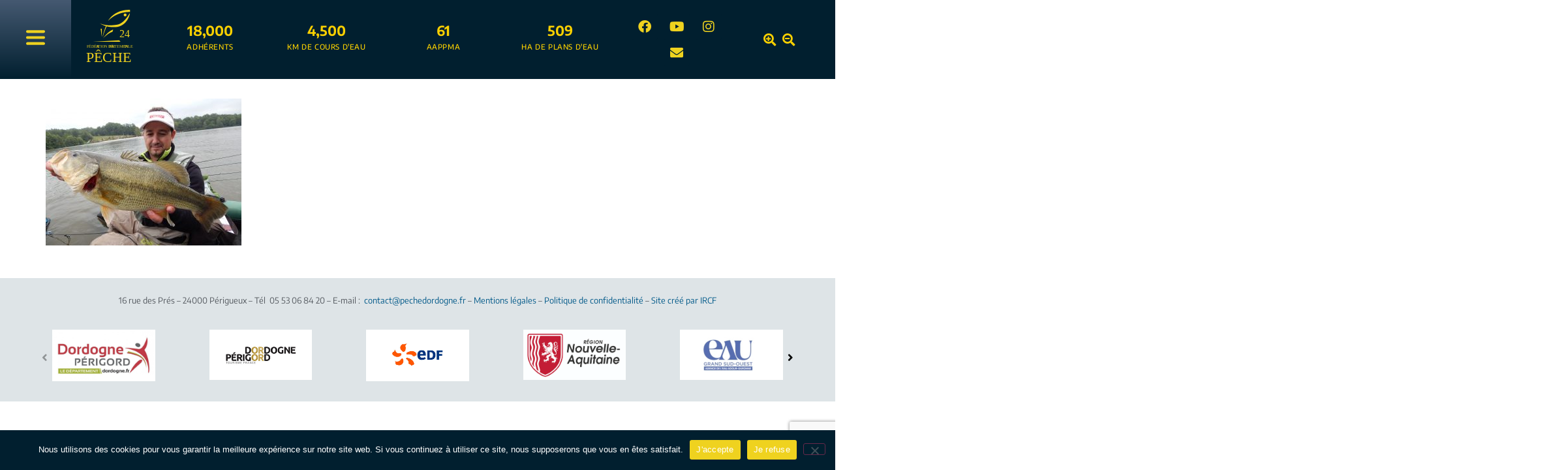

--- FILE ---
content_type: text/html; charset=UTF-8
request_url: https://www.federationpechedordogne.fr/photos/black-bass/bass-rouffiac/
body_size: 20353
content:
<!doctype html>
<html dir="ltr" lang="fr-FR" prefix="og: https://ogp.me/ns#">
<head>
	<meta charset="UTF-8">
	<meta name="viewport" content="width=device-width, initial-scale=1">
	<link rel="profile" href="https://gmpg.org/xfn/11">
	<title>bass Rouffiac | Fédération Pêche Dordogne</title>

		<!-- All in One SEO 4.9.1.1 - aioseo.com -->
	<meta name="description" content="Black bass du plan d&#039;eau de Rouffiac" />
	<meta name="robots" content="max-image-preview:large" />
	<link rel="canonical" href="https://www.federationpechedordogne.fr/photos/black-bass/bass-rouffiac/" />
	<meta name="generator" content="All in One SEO (AIOSEO) 4.9.1.1" />
		<meta property="og:locale" content="fr_FR" />
		<meta property="og:site_name" content="Fédération Pêche Dordogne | Fédération de la Dordogne pour la Pêche et la Protection du Milieu Aquatique" />
		<meta property="og:type" content="article" />
		<meta property="og:title" content="bass Rouffiac | Fédération Pêche Dordogne" />
		<meta property="og:description" content="Black bass du plan d&#039;eau de Rouffiac" />
		<meta property="og:url" content="https://www.federationpechedordogne.fr/photos/black-bass/bass-rouffiac/" />
		<meta property="article:published_time" content="2016-04-22T09:35:20+00:00" />
		<meta property="article:modified_time" content="2016-04-25T12:59:28+00:00" />
		<meta name="twitter:card" content="summary" />
		<meta name="twitter:title" content="bass Rouffiac | Fédération Pêche Dordogne" />
		<meta name="twitter:description" content="Black bass du plan d&#039;eau de Rouffiac" />
		<script type="application/ld+json" class="aioseo-schema">
			{"@context":"https:\/\/schema.org","@graph":[{"@type":"BreadcrumbList","@id":"https:\/\/www.federationpechedordogne.fr\/photos\/black-bass\/bass-rouffiac\/#breadcrumblist","itemListElement":[{"@type":"ListItem","@id":"https:\/\/www.federationpechedordogne.fr#listItem","position":1,"name":"Accueil","item":"https:\/\/www.federationpechedordogne.fr","nextItem":{"@type":"ListItem","@id":"https:\/\/www.federationpechedordogne.fr\/photos\/black-bass\/bass-rouffiac\/#listItem","name":"bass Rouffiac"}},{"@type":"ListItem","@id":"https:\/\/www.federationpechedordogne.fr\/photos\/black-bass\/bass-rouffiac\/#listItem","position":2,"name":"bass Rouffiac","previousItem":{"@type":"ListItem","@id":"https:\/\/www.federationpechedordogne.fr#listItem","name":"Accueil"}}]},{"@type":"ItemPage","@id":"https:\/\/www.federationpechedordogne.fr\/photos\/black-bass\/bass-rouffiac\/#itempage","url":"https:\/\/www.federationpechedordogne.fr\/photos\/black-bass\/bass-rouffiac\/","name":"bass Rouffiac | F\u00e9d\u00e9ration P\u00eache Dordogne","description":"Black bass du plan d'eau de Rouffiac","inLanguage":"fr-FR","isPartOf":{"@id":"https:\/\/www.federationpechedordogne.fr\/#website"},"breadcrumb":{"@id":"https:\/\/www.federationpechedordogne.fr\/photos\/black-bass\/bass-rouffiac\/#breadcrumblist"},"author":{"@id":"https:\/\/www.federationpechedordogne.fr\/author\/admin\/#author"},"creator":{"@id":"https:\/\/www.federationpechedordogne.fr\/author\/admin\/#author"},"datePublished":"2016-04-22T10:35:20+01:00","dateModified":"2016-04-25T13:59:28+01:00"},{"@type":"Organization","@id":"https:\/\/www.federationpechedordogne.fr\/#organization","name":"F\u00e9d\u00e9ration P\u00eache Dordogne","description":"F\u00e9d\u00e9ration de la Dordogne pour la P\u00eache et la Protection du Milieu Aquatique","url":"https:\/\/www.federationpechedordogne.fr\/"},{"@type":"Person","@id":"https:\/\/www.federationpechedordogne.fr\/author\/admin\/#author","url":"https:\/\/www.federationpechedordogne.fr\/author\/admin\/","name":"Service technique","image":{"@type":"ImageObject","@id":"https:\/\/www.federationpechedordogne.fr\/photos\/black-bass\/bass-rouffiac\/#authorImage","url":"https:\/\/secure.gravatar.com\/avatar\/69feb22fccf64833ee75aa600097d486d61c85961be67f633b03c457576212bc?s=96&d=mm&r=g","width":96,"height":96,"caption":"Service technique"}},{"@type":"WebSite","@id":"https:\/\/www.federationpechedordogne.fr\/#website","url":"https:\/\/www.federationpechedordogne.fr\/","name":"F\u00e9d\u00e9ration P\u00eache Dordogne","description":"F\u00e9d\u00e9ration de la Dordogne pour la P\u00eache et la Protection du Milieu Aquatique","inLanguage":"fr-FR","publisher":{"@id":"https:\/\/www.federationpechedordogne.fr\/#organization"}}]}
		</script>
		<!-- All in One SEO -->

<link rel='dns-prefetch' href='//cdn.jsdelivr.net' />
<link rel="alternate" type="application/rss+xml" title="Fédération Pêche Dordogne &raquo; Flux" href="https://www.federationpechedordogne.fr/feed/" />
<link rel="alternate" type="application/rss+xml" title="Fédération Pêche Dordogne &raquo; Flux des commentaires" href="https://www.federationpechedordogne.fr/comments/feed/" />
<link rel="alternate" title="oEmbed (JSON)" type="application/json+oembed" href="https://www.federationpechedordogne.fr/wp-json/oembed/1.0/embed?url=https%3A%2F%2Fwww.federationpechedordogne.fr%2Fphotos%2Fblack-bass%2Fbass-rouffiac%2F" />
<link rel="alternate" title="oEmbed (XML)" type="text/xml+oembed" href="https://www.federationpechedordogne.fr/wp-json/oembed/1.0/embed?url=https%3A%2F%2Fwww.federationpechedordogne.fr%2Fphotos%2Fblack-bass%2Fbass-rouffiac%2F&#038;format=xml" />
<style id='wp-img-auto-sizes-contain-inline-css'>
img:is([sizes=auto i],[sizes^="auto," i]){contain-intrinsic-size:3000px 1500px}
/*# sourceURL=wp-img-auto-sizes-contain-inline-css */
</style>
<style id='wp-emoji-styles-inline-css'>

	img.wp-smiley, img.emoji {
		display: inline !important;
		border: none !important;
		box-shadow: none !important;
		height: 1em !important;
		width: 1em !important;
		margin: 0 0.07em !important;
		vertical-align: -0.1em !important;
		background: none !important;
		padding: 0 !important;
	}
/*# sourceURL=wp-emoji-styles-inline-css */
</style>
<link rel='stylesheet' id='wp-block-library-css' href='https://www.federationpechedordogne.fr/wp-includes/css/dist/block-library/style.min.css?ver=16c6c8cdaa3e8b558f67b00b5b945a9b' media='all' />
<link rel='stylesheet' id='aioseo/css/src/vue/standalone/blocks/table-of-contents/global.scss-css' href='https://www.federationpechedordogne.fr/wp-content/plugins/all-in-one-seo-pack/dist/Lite/assets/css/table-of-contents/global.e90f6d47.css?ver=4.9.1.1' media='all' />
<style id='global-styles-inline-css'>
:root{--wp--preset--aspect-ratio--square: 1;--wp--preset--aspect-ratio--4-3: 4/3;--wp--preset--aspect-ratio--3-4: 3/4;--wp--preset--aspect-ratio--3-2: 3/2;--wp--preset--aspect-ratio--2-3: 2/3;--wp--preset--aspect-ratio--16-9: 16/9;--wp--preset--aspect-ratio--9-16: 9/16;--wp--preset--color--black: #000000;--wp--preset--color--cyan-bluish-gray: #abb8c3;--wp--preset--color--white: #ffffff;--wp--preset--color--pale-pink: #f78da7;--wp--preset--color--vivid-red: #cf2e2e;--wp--preset--color--luminous-vivid-orange: #ff6900;--wp--preset--color--luminous-vivid-amber: #fcb900;--wp--preset--color--light-green-cyan: #7bdcb5;--wp--preset--color--vivid-green-cyan: #00d084;--wp--preset--color--pale-cyan-blue: #8ed1fc;--wp--preset--color--vivid-cyan-blue: #0693e3;--wp--preset--color--vivid-purple: #9b51e0;--wp--preset--gradient--vivid-cyan-blue-to-vivid-purple: linear-gradient(135deg,rgb(6,147,227) 0%,rgb(155,81,224) 100%);--wp--preset--gradient--light-green-cyan-to-vivid-green-cyan: linear-gradient(135deg,rgb(122,220,180) 0%,rgb(0,208,130) 100%);--wp--preset--gradient--luminous-vivid-amber-to-luminous-vivid-orange: linear-gradient(135deg,rgb(252,185,0) 0%,rgb(255,105,0) 100%);--wp--preset--gradient--luminous-vivid-orange-to-vivid-red: linear-gradient(135deg,rgb(255,105,0) 0%,rgb(207,46,46) 100%);--wp--preset--gradient--very-light-gray-to-cyan-bluish-gray: linear-gradient(135deg,rgb(238,238,238) 0%,rgb(169,184,195) 100%);--wp--preset--gradient--cool-to-warm-spectrum: linear-gradient(135deg,rgb(74,234,220) 0%,rgb(151,120,209) 20%,rgb(207,42,186) 40%,rgb(238,44,130) 60%,rgb(251,105,98) 80%,rgb(254,248,76) 100%);--wp--preset--gradient--blush-light-purple: linear-gradient(135deg,rgb(255,206,236) 0%,rgb(152,150,240) 100%);--wp--preset--gradient--blush-bordeaux: linear-gradient(135deg,rgb(254,205,165) 0%,rgb(254,45,45) 50%,rgb(107,0,62) 100%);--wp--preset--gradient--luminous-dusk: linear-gradient(135deg,rgb(255,203,112) 0%,rgb(199,81,192) 50%,rgb(65,88,208) 100%);--wp--preset--gradient--pale-ocean: linear-gradient(135deg,rgb(255,245,203) 0%,rgb(182,227,212) 50%,rgb(51,167,181) 100%);--wp--preset--gradient--electric-grass: linear-gradient(135deg,rgb(202,248,128) 0%,rgb(113,206,126) 100%);--wp--preset--gradient--midnight: linear-gradient(135deg,rgb(2,3,129) 0%,rgb(40,116,252) 100%);--wp--preset--font-size--small: 13px;--wp--preset--font-size--medium: 20px;--wp--preset--font-size--large: 36px;--wp--preset--font-size--x-large: 42px;--wp--preset--spacing--20: 0.44rem;--wp--preset--spacing--30: 0.67rem;--wp--preset--spacing--40: 1rem;--wp--preset--spacing--50: 1.5rem;--wp--preset--spacing--60: 2.25rem;--wp--preset--spacing--70: 3.38rem;--wp--preset--spacing--80: 5.06rem;--wp--preset--shadow--natural: 6px 6px 9px rgba(0, 0, 0, 0.2);--wp--preset--shadow--deep: 12px 12px 50px rgba(0, 0, 0, 0.4);--wp--preset--shadow--sharp: 6px 6px 0px rgba(0, 0, 0, 0.2);--wp--preset--shadow--outlined: 6px 6px 0px -3px rgb(255, 255, 255), 6px 6px rgb(0, 0, 0);--wp--preset--shadow--crisp: 6px 6px 0px rgb(0, 0, 0);}:root { --wp--style--global--content-size: 800px;--wp--style--global--wide-size: 1200px; }:where(body) { margin: 0; }.wp-site-blocks > .alignleft { float: left; margin-right: 2em; }.wp-site-blocks > .alignright { float: right; margin-left: 2em; }.wp-site-blocks > .aligncenter { justify-content: center; margin-left: auto; margin-right: auto; }:where(.wp-site-blocks) > * { margin-block-start: 24px; margin-block-end: 0; }:where(.wp-site-blocks) > :first-child { margin-block-start: 0; }:where(.wp-site-blocks) > :last-child { margin-block-end: 0; }:root { --wp--style--block-gap: 24px; }:root :where(.is-layout-flow) > :first-child{margin-block-start: 0;}:root :where(.is-layout-flow) > :last-child{margin-block-end: 0;}:root :where(.is-layout-flow) > *{margin-block-start: 24px;margin-block-end: 0;}:root :where(.is-layout-constrained) > :first-child{margin-block-start: 0;}:root :where(.is-layout-constrained) > :last-child{margin-block-end: 0;}:root :where(.is-layout-constrained) > *{margin-block-start: 24px;margin-block-end: 0;}:root :where(.is-layout-flex){gap: 24px;}:root :where(.is-layout-grid){gap: 24px;}.is-layout-flow > .alignleft{float: left;margin-inline-start: 0;margin-inline-end: 2em;}.is-layout-flow > .alignright{float: right;margin-inline-start: 2em;margin-inline-end: 0;}.is-layout-flow > .aligncenter{margin-left: auto !important;margin-right: auto !important;}.is-layout-constrained > .alignleft{float: left;margin-inline-start: 0;margin-inline-end: 2em;}.is-layout-constrained > .alignright{float: right;margin-inline-start: 2em;margin-inline-end: 0;}.is-layout-constrained > .aligncenter{margin-left: auto !important;margin-right: auto !important;}.is-layout-constrained > :where(:not(.alignleft):not(.alignright):not(.alignfull)){max-width: var(--wp--style--global--content-size);margin-left: auto !important;margin-right: auto !important;}.is-layout-constrained > .alignwide{max-width: var(--wp--style--global--wide-size);}body .is-layout-flex{display: flex;}.is-layout-flex{flex-wrap: wrap;align-items: center;}.is-layout-flex > :is(*, div){margin: 0;}body .is-layout-grid{display: grid;}.is-layout-grid > :is(*, div){margin: 0;}body{padding-top: 0px;padding-right: 0px;padding-bottom: 0px;padding-left: 0px;}a:where(:not(.wp-element-button)){text-decoration: underline;}:root :where(.wp-element-button, .wp-block-button__link){background-color: #32373c;border-width: 0;color: #fff;font-family: inherit;font-size: inherit;font-style: inherit;font-weight: inherit;letter-spacing: inherit;line-height: inherit;padding-top: calc(0.667em + 2px);padding-right: calc(1.333em + 2px);padding-bottom: calc(0.667em + 2px);padding-left: calc(1.333em + 2px);text-decoration: none;text-transform: inherit;}.has-black-color{color: var(--wp--preset--color--black) !important;}.has-cyan-bluish-gray-color{color: var(--wp--preset--color--cyan-bluish-gray) !important;}.has-white-color{color: var(--wp--preset--color--white) !important;}.has-pale-pink-color{color: var(--wp--preset--color--pale-pink) !important;}.has-vivid-red-color{color: var(--wp--preset--color--vivid-red) !important;}.has-luminous-vivid-orange-color{color: var(--wp--preset--color--luminous-vivid-orange) !important;}.has-luminous-vivid-amber-color{color: var(--wp--preset--color--luminous-vivid-amber) !important;}.has-light-green-cyan-color{color: var(--wp--preset--color--light-green-cyan) !important;}.has-vivid-green-cyan-color{color: var(--wp--preset--color--vivid-green-cyan) !important;}.has-pale-cyan-blue-color{color: var(--wp--preset--color--pale-cyan-blue) !important;}.has-vivid-cyan-blue-color{color: var(--wp--preset--color--vivid-cyan-blue) !important;}.has-vivid-purple-color{color: var(--wp--preset--color--vivid-purple) !important;}.has-black-background-color{background-color: var(--wp--preset--color--black) !important;}.has-cyan-bluish-gray-background-color{background-color: var(--wp--preset--color--cyan-bluish-gray) !important;}.has-white-background-color{background-color: var(--wp--preset--color--white) !important;}.has-pale-pink-background-color{background-color: var(--wp--preset--color--pale-pink) !important;}.has-vivid-red-background-color{background-color: var(--wp--preset--color--vivid-red) !important;}.has-luminous-vivid-orange-background-color{background-color: var(--wp--preset--color--luminous-vivid-orange) !important;}.has-luminous-vivid-amber-background-color{background-color: var(--wp--preset--color--luminous-vivid-amber) !important;}.has-light-green-cyan-background-color{background-color: var(--wp--preset--color--light-green-cyan) !important;}.has-vivid-green-cyan-background-color{background-color: var(--wp--preset--color--vivid-green-cyan) !important;}.has-pale-cyan-blue-background-color{background-color: var(--wp--preset--color--pale-cyan-blue) !important;}.has-vivid-cyan-blue-background-color{background-color: var(--wp--preset--color--vivid-cyan-blue) !important;}.has-vivid-purple-background-color{background-color: var(--wp--preset--color--vivid-purple) !important;}.has-black-border-color{border-color: var(--wp--preset--color--black) !important;}.has-cyan-bluish-gray-border-color{border-color: var(--wp--preset--color--cyan-bluish-gray) !important;}.has-white-border-color{border-color: var(--wp--preset--color--white) !important;}.has-pale-pink-border-color{border-color: var(--wp--preset--color--pale-pink) !important;}.has-vivid-red-border-color{border-color: var(--wp--preset--color--vivid-red) !important;}.has-luminous-vivid-orange-border-color{border-color: var(--wp--preset--color--luminous-vivid-orange) !important;}.has-luminous-vivid-amber-border-color{border-color: var(--wp--preset--color--luminous-vivid-amber) !important;}.has-light-green-cyan-border-color{border-color: var(--wp--preset--color--light-green-cyan) !important;}.has-vivid-green-cyan-border-color{border-color: var(--wp--preset--color--vivid-green-cyan) !important;}.has-pale-cyan-blue-border-color{border-color: var(--wp--preset--color--pale-cyan-blue) !important;}.has-vivid-cyan-blue-border-color{border-color: var(--wp--preset--color--vivid-cyan-blue) !important;}.has-vivid-purple-border-color{border-color: var(--wp--preset--color--vivid-purple) !important;}.has-vivid-cyan-blue-to-vivid-purple-gradient-background{background: var(--wp--preset--gradient--vivid-cyan-blue-to-vivid-purple) !important;}.has-light-green-cyan-to-vivid-green-cyan-gradient-background{background: var(--wp--preset--gradient--light-green-cyan-to-vivid-green-cyan) !important;}.has-luminous-vivid-amber-to-luminous-vivid-orange-gradient-background{background: var(--wp--preset--gradient--luminous-vivid-amber-to-luminous-vivid-orange) !important;}.has-luminous-vivid-orange-to-vivid-red-gradient-background{background: var(--wp--preset--gradient--luminous-vivid-orange-to-vivid-red) !important;}.has-very-light-gray-to-cyan-bluish-gray-gradient-background{background: var(--wp--preset--gradient--very-light-gray-to-cyan-bluish-gray) !important;}.has-cool-to-warm-spectrum-gradient-background{background: var(--wp--preset--gradient--cool-to-warm-spectrum) !important;}.has-blush-light-purple-gradient-background{background: var(--wp--preset--gradient--blush-light-purple) !important;}.has-blush-bordeaux-gradient-background{background: var(--wp--preset--gradient--blush-bordeaux) !important;}.has-luminous-dusk-gradient-background{background: var(--wp--preset--gradient--luminous-dusk) !important;}.has-pale-ocean-gradient-background{background: var(--wp--preset--gradient--pale-ocean) !important;}.has-electric-grass-gradient-background{background: var(--wp--preset--gradient--electric-grass) !important;}.has-midnight-gradient-background{background: var(--wp--preset--gradient--midnight) !important;}.has-small-font-size{font-size: var(--wp--preset--font-size--small) !important;}.has-medium-font-size{font-size: var(--wp--preset--font-size--medium) !important;}.has-large-font-size{font-size: var(--wp--preset--font-size--large) !important;}.has-x-large-font-size{font-size: var(--wp--preset--font-size--x-large) !important;}
:root :where(.wp-block-pullquote){font-size: 1.5em;line-height: 1.6;}
/*# sourceURL=global-styles-inline-css */
</style>
<link rel='stylesheet' id='contact-form-7-css' href='https://www.federationpechedordogne.fr/wp-content/plugins/contact-form-7/includes/css/styles.css?ver=6.1.4' media='all' />
<link rel='stylesheet' id='cookie-notice-front-css' href='https://www.federationpechedordogne.fr/wp-content/plugins/cookie-notice/css/front.min.css?ver=2.5.10' media='all' />
<link rel='stylesheet' id='hello-elementor-theme-style-css' href='https://www.federationpechedordogne.fr/wp-content/themes/hello-elementor/assets/css/theme.css?ver=3.4.5' media='all' />
<link rel='stylesheet' id='hello-elementor-child-style-css' href='https://www.federationpechedordogne.fr/wp-content/themes/federation-peche-dordogne-elementor/style.css?ver=1753176956' media='all' />
<link rel='stylesheet' id='hello-elementor-css' href='https://www.federationpechedordogne.fr/wp-content/themes/hello-elementor/assets/css/reset.css?ver=3.4.5' media='all' />
<link rel='stylesheet' id='hello-elementor-header-footer-css' href='https://www.federationpechedordogne.fr/wp-content/themes/hello-elementor/assets/css/header-footer.css?ver=3.4.5' media='all' />
<link rel='stylesheet' id='elementor-frontend-css' href='https://www.federationpechedordogne.fr/wp-content/plugins/elementor/assets/css/frontend.min.css?ver=3.33.4' media='all' />
<link rel='stylesheet' id='elementor-post-6911-css' href='https://www.federationpechedordogne.fr/files/elementor/css/post-6911.css?ver=1766305933' media='all' />
<link rel='stylesheet' id='widget-counter-css' href='https://www.federationpechedordogne.fr/wp-content/plugins/elementor/assets/css/widget-counter.min.css?ver=3.33.4' media='all' />
<link rel='stylesheet' id='widget-social-icons-css' href='https://www.federationpechedordogne.fr/wp-content/plugins/elementor/assets/css/widget-social-icons.min.css?ver=3.33.4' media='all' />
<link rel='stylesheet' id='e-apple-webkit-css' href='https://www.federationpechedordogne.fr/wp-content/plugins/elementor/assets/css/conditionals/apple-webkit.min.css?ver=3.33.4' media='all' />
<link rel='stylesheet' id='widget-icon-list-css' href='https://www.federationpechedordogne.fr/wp-content/plugins/elementor/assets/css/widget-icon-list.min.css?ver=3.33.4' media='all' />
<link rel='stylesheet' id='e-sticky-css' href='https://www.federationpechedordogne.fr/wp-content/plugins/elementor-pro/assets/css/modules/sticky.min.css?ver=3.33.2' media='all' />
<link rel='stylesheet' id='eael-general-css' href='https://www.federationpechedordogne.fr/wp-content/plugins/essential-addons-for-elementor-lite/assets/front-end/css/view/general.min.css?ver=6.5.3' media='all' />
<link rel='stylesheet' id='eael-6964-css' href='https://www.federationpechedordogne.fr/files/essential-addons-elementor/eael-6964.css?ver=1461592768' media='all' />
<link rel='stylesheet' id='swiper-css' href='https://www.federationpechedordogne.fr/wp-content/plugins/elementor/assets/lib/swiper/v8/css/swiper.min.css?ver=8.4.5' media='all' />
<link rel='stylesheet' id='e-swiper-css' href='https://www.federationpechedordogne.fr/wp-content/plugins/elementor/assets/css/conditionals/e-swiper.min.css?ver=3.33.4' media='all' />
<link rel='stylesheet' id='elementor-icons-css' href='https://www.federationpechedordogne.fr/wp-content/plugins/elementor/assets/lib/eicons/css/elementor-icons.min.css?ver=5.44.0' media='all' />
<style id='elementor-icons-inline-css'>

		.elementor-add-new-section .elementor-add-templately-promo-button{
            background-color: #5d4fff;
            background-image: url(https://www.federationpechedordogne.fr/wp-content/plugins/essential-addons-for-elementor-lite/assets/admin/images/templately/logo-icon.svg);
            background-repeat: no-repeat;
            background-position: center center;
            position: relative;
        }
        
		.elementor-add-new-section .elementor-add-templately-promo-button > i{
            height: 12px;
        }
        
        body .elementor-add-new-section .elementor-add-section-area-button {
            margin-left: 0;
        }

		.elementor-add-new-section .elementor-add-templately-promo-button{
            background-color: #5d4fff;
            background-image: url(https://www.federationpechedordogne.fr/wp-content/plugins/essential-addons-for-elementor-lite/assets/admin/images/templately/logo-icon.svg);
            background-repeat: no-repeat;
            background-position: center center;
            position: relative;
        }
        
		.elementor-add-new-section .elementor-add-templately-promo-button > i{
            height: 12px;
        }
        
        body .elementor-add-new-section .elementor-add-section-area-button {
            margin-left: 0;
        }
/*# sourceURL=elementor-icons-inline-css */
</style>
<link rel='stylesheet' id='stratum-menu-widgets-style-css' href='https://www.federationpechedordogne.fr/wp-content/plugins/stratum-menu/assets/css/style.min.css?ver=1.0.3' media='all' />
<link rel='stylesheet' id='elementor-post-6948-css' href='https://www.federationpechedordogne.fr/files/elementor/css/post-6948.css?ver=1768487582' media='all' />
<link rel='stylesheet' id='leaflet-css' href='https://www.federationpechedordogne.fr/wp-content/plugins/osm-map-elementor/assets/leaflet/leaflet.css?ver=1.3.1' media='all' />
<link rel='stylesheet' id='mapbox-gl-css' href='https://www.federationpechedordogne.fr/wp-content/plugins/osm-map-elementor/assets/css/mapbox-gl.css?ver=1.3.1' media='all' />
<link rel='stylesheet' id='leaflet-fa-markers-css' href='https://www.federationpechedordogne.fr/wp-content/plugins/osm-map-elementor/assets/leaflet-fa-markers/L.Icon.FontAwesome.css?ver=1.3.1' media='all' />
<link rel='stylesheet' id='osm-map-elementor-css' href='https://www.federationpechedordogne.fr/wp-content/plugins/osm-map-elementor/assets/css/osm-map-elementor.css?ver=1.3.1' media='all' />
<link rel='stylesheet' id='elementor-post-6964-css' href='https://www.federationpechedordogne.fr/files/elementor/css/post-6964.css?ver=1766305934' media='all' />
<link rel='stylesheet' id='ecs-styles-css' href='https://www.federationpechedordogne.fr/wp-content/plugins/ele-custom-skin/assets/css/ecs-style.css?ver=3.1.9' media='all' />
<link rel='stylesheet' id='elementor-post-7939-css' href='https://www.federationpechedordogne.fr/files/elementor/css/post-7939.css?ver=1677597426' media='all' />
<link rel='stylesheet' id='elementor-post-8037-css' href='https://www.federationpechedordogne.fr/files/elementor/css/post-8037.css?ver=1683192811' media='all' />
<link rel='stylesheet' id='elementor-post-8408-css' href='https://www.federationpechedordogne.fr/files/elementor/css/post-8408.css?ver=1687187154' media='all' />
<link rel='stylesheet' id='elementor-post-8683-css' href='https://www.federationpechedordogne.fr/files/elementor/css/post-8683.css?ver=1687265866' media='all' />
<link rel='stylesheet' id='elementor-post-8730-css' href='https://www.federationpechedordogne.fr/files/elementor/css/post-8730.css?ver=1687265710' media='all' />
<link rel='stylesheet' id='elementor-post-9908-css' href='https://www.federationpechedordogne.fr/files/elementor/css/post-9908.css?ver=1687257403' media='all' />
<link rel='stylesheet' id='elementor-post-10839-css' href='https://www.federationpechedordogne.fr/files/elementor/css/post-10839.css?ver=1688398098' media='all' />
<link rel='stylesheet' id='elementor-post-10886-css' href='https://www.federationpechedordogne.fr/files/elementor/css/post-10886.css?ver=1688393502' media='all' />
<link rel='stylesheet' id='elementor-gf-local-roboto-css' href='https://www.federationpechedordogne.fr/files/elementor/google-fonts/css/roboto.css?ver=1743418668' media='all' />
<link rel='stylesheet' id='elementor-gf-local-robotoslab-css' href='https://www.federationpechedordogne.fr/files/elementor/google-fonts/css/robotoslab.css?ver=1743418670' media='all' />
<link rel='stylesheet' id='elementor-gf-local-encodesans-css' href='https://www.federationpechedordogne.fr/files/elementor/google-fonts/css/encodesans.css?ver=1743418671' media='all' />
<link rel='stylesheet' id='elementor-gf-local-delagothicone-css' href='https://www.federationpechedordogne.fr/files/elementor/google-fonts/css/delagothicone.css?ver=1743418675' media='all' />
<link rel='stylesheet' id='elementor-gf-local-encodesansexpanded-css' href='https://www.federationpechedordogne.fr/files/elementor/google-fonts/css/encodesansexpanded.css?ver=1743418677' media='all' />
<link rel='stylesheet' id='elementor-icons-shared-0-css' href='https://www.federationpechedordogne.fr/wp-content/plugins/elementor/assets/lib/font-awesome/css/fontawesome.min.css?ver=5.15.3' media='all' />
<link rel='stylesheet' id='elementor-icons-fa-brands-css' href='https://www.federationpechedordogne.fr/wp-content/plugins/elementor/assets/lib/font-awesome/css/brands.min.css?ver=5.15.3' media='all' />
<link rel='stylesheet' id='elementor-icons-fa-solid-css' href='https://www.federationpechedordogne.fr/wp-content/plugins/elementor/assets/lib/font-awesome/css/solid.min.css?ver=5.15.3' media='all' />
<script src="https://www.federationpechedordogne.fr/wp-includes/js/jquery/jquery.min.js?ver=3.7.1" id="jquery-core-js"></script>
<script src="https://www.federationpechedordogne.fr/wp-includes/js/jquery/jquery-migrate.min.js?ver=3.4.1" id="jquery-migrate-js"></script>
<script id="cookie-notice-front-js-before">
var cnArgs = {"ajaxUrl":"https:\/\/www.federationpechedordogne.fr\/wp-admin\/admin-ajax.php","nonce":"f2db79a38b","hideEffect":"fade","position":"bottom","onScroll":false,"onScrollOffset":100,"onClick":false,"cookieName":"cookie_notice_accepted","cookieTime":31536000,"cookieTimeRejected":2592000,"globalCookie":false,"redirection":false,"cache":true,"revokeCookies":false,"revokeCookiesOpt":"automatic"};

//# sourceURL=cookie-notice-front-js-before
</script>
<script src="https://www.federationpechedordogne.fr/wp-content/plugins/cookie-notice/js/front.min.js?ver=2.5.10" id="cookie-notice-front-js"></script>
<script id="ecs_ajax_load-js-extra">
var ecs_ajax_params = {"ajaxurl":"https://www.federationpechedordogne.fr/wp-admin/admin-ajax.php","posts":"{\"page\":0,\"pagename\":\"bass-rouffiac\",\"error\":\"\",\"m\":\"\",\"p\":1665,\"post_parent\":\"\",\"subpost\":\"\",\"subpost_id\":\"\",\"attachment\":\"\",\"attachment_id\":1665,\"name\":\"bass-rouffiac\",\"page_id\":0,\"second\":\"\",\"minute\":\"\",\"hour\":\"\",\"day\":0,\"monthnum\":0,\"year\":0,\"w\":0,\"category_name\":\"\",\"tag\":\"\",\"cat\":\"\",\"tag_id\":\"\",\"author\":\"\",\"author_name\":\"\",\"feed\":\"\",\"tb\":\"\",\"paged\":0,\"meta_key\":\"\",\"meta_value\":\"\",\"preview\":\"\",\"s\":\"\",\"sentence\":\"\",\"title\":\"\",\"fields\":\"all\",\"menu_order\":\"\",\"embed\":\"\",\"category__in\":[],\"category__not_in\":[],\"category__and\":[],\"post__in\":[],\"post__not_in\":[],\"post_name__in\":[],\"tag__in\":[],\"tag__not_in\":[],\"tag__and\":[],\"tag_slug__in\":[],\"tag_slug__and\":[],\"post_parent__in\":[],\"post_parent__not_in\":[],\"author__in\":[],\"author__not_in\":[],\"search_columns\":[],\"orderby\":\"title\",\"order\":\"ASC\",\"ignore_sticky_posts\":false,\"suppress_filters\":false,\"cache_results\":true,\"update_post_term_cache\":true,\"update_menu_item_cache\":false,\"lazy_load_term_meta\":true,\"update_post_meta_cache\":true,\"post_type\":\"attachment\",\"posts_per_page\":10,\"nopaging\":false,\"comments_per_page\":\"50\",\"no_found_rows\":false}"};
//# sourceURL=ecs_ajax_load-js-extra
</script>
<script src="https://www.federationpechedordogne.fr/wp-content/plugins/ele-custom-skin/assets/js/ecs_ajax_pagination.js?ver=3.1.9" id="ecs_ajax_load-js"></script>
<script src="https://www.federationpechedordogne.fr/wp-content/plugins/ele-custom-skin/assets/js/ecs.js?ver=3.1.9" id="ecs-script-js"></script>
<link rel="https://api.w.org/" href="https://www.federationpechedordogne.fr/wp-json/" /><link rel="alternate" title="JSON" type="application/json" href="https://www.federationpechedordogne.fr/wp-json/wp/v2/media/1665" /><link rel="EditURI" type="application/rsd+xml" title="RSD" href="https://www.federationpechedordogne.fr/xmlrpc.php?rsd" />

<link rel='shortlink' href='https://www.federationpechedordogne.fr/?p=1665' />
<meta name="generator" content="Elementor 3.33.4; features: additional_custom_breakpoints; settings: css_print_method-external, google_font-enabled, font_display-swap">
			<style>
				.e-con.e-parent:nth-of-type(n+4):not(.e-lazyloaded):not(.e-no-lazyload),
				.e-con.e-parent:nth-of-type(n+4):not(.e-lazyloaded):not(.e-no-lazyload) * {
					background-image: none !important;
				}
				@media screen and (max-height: 1024px) {
					.e-con.e-parent:nth-of-type(n+3):not(.e-lazyloaded):not(.e-no-lazyload),
					.e-con.e-parent:nth-of-type(n+3):not(.e-lazyloaded):not(.e-no-lazyload) * {
						background-image: none !important;
					}
				}
				@media screen and (max-height: 640px) {
					.e-con.e-parent:nth-of-type(n+2):not(.e-lazyloaded):not(.e-no-lazyload),
					.e-con.e-parent:nth-of-type(n+2):not(.e-lazyloaded):not(.e-no-lazyload) * {
						background-image: none !important;
					}
				}
			</style>
			<link rel="icon" href="https://www.federationpechedordogne.fr/files/logo2017-150x150.png" sizes="32x32" />
<link rel="icon" href="https://www.federationpechedordogne.fr/files/logo2017.png" sizes="192x192" />
<link rel="apple-touch-icon" href="https://www.federationpechedordogne.fr/files/logo2017.png" />
<meta name="msapplication-TileImage" content="https://www.federationpechedordogne.fr/files/logo2017.png" />
</head>
<body class="attachment wp-singular attachment-template-default attachmentid-1665 attachment-jpeg wp-embed-responsive wp-theme-hello-elementor wp-child-theme-federation-peche-dordogne-elementor cookies-not-set hello-elementor-default elementor-default elementor-kit-6911">


<a class="skip-link screen-reader-text" href="#content">Aller au contenu</a>

		<header data-elementor-type="header" data-elementor-id="6948" class="elementor elementor-6948 elementor-location-header" data-elementor-post-type="elementor_library">
					<section data-particle_enable="false" data-particle-mobile-disabled="false" class="elementor-section elementor-top-section elementor-element elementor-element-7119323d elementor-section-full_width elementor-hidden-mobile elementor-hidden-tablet elementor-section-height-default elementor-section-height-default" data-id="7119323d" data-element_type="section" data-settings="{&quot;background_background&quot;:&quot;classic&quot;,&quot;sticky&quot;:&quot;top&quot;,&quot;sticky_on&quot;:[&quot;desktop&quot;,&quot;tablet&quot;,&quot;mobile&quot;],&quot;sticky_offset&quot;:0,&quot;sticky_effects_offset&quot;:0,&quot;sticky_anchor_link_offset&quot;:0}">
						<div class="elementor-container elementor-column-gap-default">
					<div class="elementor-column elementor-col-12 elementor-top-column elementor-element elementor-element-46872326" data-id="46872326" data-element_type="column" data-settings="{&quot;background_background&quot;:&quot;gradient&quot;}">
			<div class="elementor-widget-wrap elementor-element-populated">
						<div class="elementor-element elementor-element-741ae121 elementor-view-default elementor-widget elementor-widget-icon" data-id="741ae121" data-element_type="widget" data-widget_type="icon.default">
				<div class="elementor-widget-container">
							<div class="elementor-icon-wrapper">
			<a class="elementor-icon" href="#elementor-action%3Aaction%3Dpopup%3Aopen%26settings%3DeyJpZCI6IjY5NTMiLCJ0b2dnbGUiOmZhbHNlfQ%3D%3D">
			<svg xmlns="http://www.w3.org/2000/svg" xmlns:xlink="http://www.w3.org/1999/xlink" id="Layer_1" x="0px" y="0px" viewBox="0 0 122.88 95.95" style="enable-background:new 0 0 122.88 95.95" xml:space="preserve"><style type="text/css">.st0{fill-rule:evenodd;clip-rule:evenodd;}</style><g><path class="st0" d="M8.94,0h105c4.92,0,8.94,4.02,8.94,8.94l0,0c0,4.92-4.02,8.94-8.94,8.94h-105C4.02,17.88,0,13.86,0,8.94l0,0 C0,4.02,4.02,0,8.94,0L8.94,0z M8.94,78.07h105c4.92,0,8.94,4.02,8.94,8.94l0,0c0,4.92-4.02,8.94-8.94,8.94h-105 C4.02,95.95,0,91.93,0,87.01l0,0C0,82.09,4.02,78.07,8.94,78.07L8.94,78.07z M8.94,39.03h105c4.92,0,8.94,4.02,8.94,8.94l0,0 c0,4.92-4.02,8.94-8.94,8.94h-105C4.02,56.91,0,52.89,0,47.97l0,0C0,43.06,4.02,39.03,8.94,39.03L8.94,39.03z"></path></g></svg>			</a>
		</div>
						</div>
				</div>
					</div>
		</div>
				<div class="elementor-column elementor-col-12 elementor-top-column elementor-element elementor-element-6865c505" data-id="6865c505" data-element_type="column">
			<div class="elementor-widget-wrap elementor-element-populated">
						<div class="elementor-element elementor-element-5958130 elementor-view-default elementor-widget elementor-widget-icon" data-id="5958130" data-element_type="widget" data-widget_type="icon.default">
				<div class="elementor-widget-container">
							<div class="elementor-icon-wrapper">
			<a class="elementor-icon" href="https://www.federationpechedordogne.fr/">
			<svg xmlns="http://www.w3.org/2000/svg" id="a" viewBox="0 0 577.68 717.93"><defs><style>.b{letter-spacing:-.02em;}.c{font-family:ITCAvantGardeStd-MdCn, ITC Avant Garde Gothic Std;font-size:46.46px;}.d{letter-spacing:0em;}.e{letter-spacing:-.07em;}.f{font-family:ITCAvantGardeStd-DemiCn, ITC Avant Garde Gothic Std;font-size:137.5px;letter-spacing:-.03em;}.g{letter-spacing:-.07em;}.h{font-family:ITCAvantGardeStd-Bk, ITC Avant Garde Gothic Std;font-size:182.81px;}.i{letter-spacing:0em;}</style></defs><path d="M281.45,143.59S355.31-4.13,566.34,.09V28.81s-162.49-13.95-284.89,114.77Z"></path><polygon points="423.89 394.11 86.25 414.76 443.74 414.76 423.89 394.11"></polygon><path d="M347.92,256.49s-54.87,8.44-130.84,111.85c0,0,71.75-73.86,120.29-82.3l10.55-29.54Z"></path><polygon points="185.43 245.94 200.2 245.94 200.2 352.29 185.43 245.94"></polygon><path d="M558.95,47.57c-80.19,143.5-164.6,145.61-164.6,145.61-154.05,25.32-223.69-21.1-223.69-21.1,26.69,18.68,55,31.01,82.4,39.02-6.56,17.34-27.82,75.2-42.11,133.72h2.54s33.59-100.32,50.4-130.77c76.5,19.45,143.13,6.57,143.13,6.57,135.06-31.65,157.22-173.04,157.22-173.04h-5.28Z"></path><circle cx="501.98" cy="66.56" r="18.99"></circle><text class="f" transform="translate(429.61 354.12)"><tspan x="0" y="0">24</tspan></text><text class="c" transform="translate(9.42 488.89)"><tspan x="0" y="0">FÉDÉR</tspan><tspan class="e" x="116.38" y="0">A</tspan><tspan x="136.87" y="0">TION DÉ</tspan><tspan class="g" x="285.21" y="0">P</tspan><tspan class="i" x="305.83" y="0">A</tspan><tspan class="b" x="329.71" y="0">R</tspan><tspan x="352.9" y="0">TEMEN</tspan><tspan class="e" x="479.17" y="0">T</tspan><tspan class="d" x="495.39" y="0">ALE</tspan></text><text class="h" transform="translate(0 675.89)"><tspan x="0" y="0">PÊCHE</tspan></text></svg>			</a>
		</div>
						</div>
				</div>
					</div>
		</div>
				<div class="elementor-column elementor-col-12 elementor-top-column elementor-element elementor-element-5f2f3aa" data-id="5f2f3aa" data-element_type="column">
			<div class="elementor-widget-wrap elementor-element-populated">
						<div class="elementor-element elementor-element-180ba5c elementor-widget elementor-widget-counter" data-id="180ba5c" data-element_type="widget" data-widget_type="counter.default">
				<div class="elementor-widget-container">
							<div class="elementor-counter">
			<div class="elementor-counter-title">Adhérents</div>			<div class="elementor-counter-number-wrapper">
				<span class="elementor-counter-number-prefix"></span>
				<span class="elementor-counter-number" data-duration="2000" data-to-value="18000" data-from-value="0" data-delimiter=",">0</span>
				<span class="elementor-counter-number-suffix"></span>
			</div>
		</div>
						</div>
				</div>
					</div>
		</div>
				<div class="elementor-column elementor-col-12 elementor-top-column elementor-element elementor-element-a09c437" data-id="a09c437" data-element_type="column">
			<div class="elementor-widget-wrap elementor-element-populated">
						<div class="elementor-element elementor-element-b4e7e7b elementor-widget elementor-widget-counter" data-id="b4e7e7b" data-element_type="widget" data-widget_type="counter.default">
				<div class="elementor-widget-container">
							<div class="elementor-counter">
			<div class="elementor-counter-title">km de cours d'eau</div>			<div class="elementor-counter-number-wrapper">
				<span class="elementor-counter-number-prefix"></span>
				<span class="elementor-counter-number" data-duration="2000" data-to-value="4500" data-from-value="0" data-delimiter=",">0</span>
				<span class="elementor-counter-number-suffix"></span>
			</div>
		</div>
						</div>
				</div>
					</div>
		</div>
				<div class="elementor-column elementor-col-12 elementor-top-column elementor-element elementor-element-7d7453b" data-id="7d7453b" data-element_type="column">
			<div class="elementor-widget-wrap elementor-element-populated">
						<div class="elementor-element elementor-element-1755f10 elementor-widget elementor-widget-counter" data-id="1755f10" data-element_type="widget" data-widget_type="counter.default">
				<div class="elementor-widget-container">
							<div class="elementor-counter">
			<div class="elementor-counter-title">AAPPMA</div>			<div class="elementor-counter-number-wrapper">
				<span class="elementor-counter-number-prefix"></span>
				<span class="elementor-counter-number" data-duration="2000" data-to-value="61" data-from-value="0" data-delimiter=",">0</span>
				<span class="elementor-counter-number-suffix"></span>
			</div>
		</div>
						</div>
				</div>
					</div>
		</div>
				<div class="elementor-column elementor-col-12 elementor-top-column elementor-element elementor-element-b7ad745" data-id="b7ad745" data-element_type="column">
			<div class="elementor-widget-wrap elementor-element-populated">
						<div class="elementor-element elementor-element-fe09aa9 elementor-widget elementor-widget-counter" data-id="fe09aa9" data-element_type="widget" data-widget_type="counter.default">
				<div class="elementor-widget-container">
							<div class="elementor-counter">
			<div class="elementor-counter-title">ha de plans d'eau</div>			<div class="elementor-counter-number-wrapper">
				<span class="elementor-counter-number-prefix"></span>
				<span class="elementor-counter-number" data-duration="2000" data-to-value="509" data-from-value="0" data-delimiter=",">0</span>
				<span class="elementor-counter-number-suffix"></span>
			</div>
		</div>
						</div>
				</div>
					</div>
		</div>
				<div class="elementor-column elementor-col-12 elementor-top-column elementor-element elementor-element-33209e1e" data-id="33209e1e" data-element_type="column">
			<div class="elementor-widget-wrap elementor-element-populated">
						<div class="elementor-element elementor-element-6e28d30b elementor-shape-rounded elementor-grid-0 e-grid-align-center elementor-widget elementor-widget-social-icons" data-id="6e28d30b" data-element_type="widget" data-widget_type="social-icons.default">
				<div class="elementor-widget-container">
							<div class="elementor-social-icons-wrapper elementor-grid" role="list">
							<span class="elementor-grid-item" role="listitem">
					<a class="elementor-icon elementor-social-icon elementor-social-icon-facebook elementor-repeater-item-18cc4a1" href="https://www.facebook.com/F%C3%A9d%C3%A9ration-p%C3%AAche-Dordogne-106531759500107/" target="_blank">
						<span class="elementor-screen-only">Facebook</span>
						<i aria-hidden="true" class="fab fa-facebook"></i>					</a>
				</span>
							<span class="elementor-grid-item" role="listitem">
					<a class="elementor-icon elementor-social-icon elementor-social-icon-youtube elementor-repeater-item-ac9eb7c" href="https://www.youtube.com/channel/UCfbpuEVFGrOLyZ2kO7SgweA" target="_blank">
						<span class="elementor-screen-only">Youtube</span>
						<i aria-hidden="true" class="fab fa-youtube"></i>					</a>
				</span>
							<span class="elementor-grid-item" role="listitem">
					<a class="elementor-icon elementor-social-icon elementor-social-icon-instagram elementor-repeater-item-332e09f" href="https://instagram.com/federationdepeche24?igshid=YmMyMTA2M2Y=" target="_blank">
						<span class="elementor-screen-only">Instagram</span>
						<i aria-hidden="true" class="fab fa-instagram"></i>					</a>
				</span>
							<span class="elementor-grid-item" role="listitem">
					<a class="elementor-icon elementor-social-icon elementor-social-icon-envelope elementor-repeater-item-d8b4c35" href="/contact/" target="_blank">
						<span class="elementor-screen-only">Envelope</span>
						<i aria-hidden="true" class="fas fa-envelope"></i>					</a>
				</span>
					</div>
						</div>
				</div>
					</div>
		</div>
				<div class="elementor-column elementor-col-12 elementor-top-column elementor-element elementor-element-b2b6dd0" data-id="b2b6dd0" data-element_type="column">
			<div class="elementor-widget-wrap elementor-element-populated">
						<div class="elementor-element elementor-element-051d61b elementor-icon-list--layout-inline elementor-align-center elementor-list-item-link-full_width elementor-widget elementor-widget-icon-list" data-id="051d61b" data-element_type="widget" id="zoomText" data-widget_type="icon-list.default">
				<div class="elementor-widget-container">
							<ul class="elementor-icon-list-items elementor-inline-items">
							<li class="elementor-icon-list-item elementor-inline-item">
											<span class="elementor-icon-list-icon">
							<i aria-hidden="true" class="fas fa-search-plus"></i>						</span>
										<span class="elementor-icon-list-text"></span>
									</li>
								<li class="elementor-icon-list-item elementor-inline-item">
											<span class="elementor-icon-list-icon">
							<i aria-hidden="true" class="fas fa-search-minus"></i>						</span>
										<span class="elementor-icon-list-text"></span>
									</li>
						</ul>
						</div>
				</div>
					</div>
		</div>
					</div>
		</section>
				<section data-particle_enable="false" data-particle-mobile-disabled="false" class="elementor-section elementor-top-section elementor-element elementor-element-105785d elementor-hidden-desktop elementor-hidden-tablet elementor-section-boxed elementor-section-height-default elementor-section-height-default" data-id="105785d" data-element_type="section" data-settings="{&quot;background_background&quot;:&quot;classic&quot;,&quot;sticky&quot;:&quot;top&quot;,&quot;sticky_on&quot;:[&quot;desktop&quot;,&quot;tablet&quot;,&quot;mobile&quot;],&quot;sticky_offset&quot;:0,&quot;sticky_effects_offset&quot;:0,&quot;sticky_anchor_link_offset&quot;:0}">
						<div class="elementor-container elementor-column-gap-default">
					<div class="elementor-column elementor-col-33 elementor-top-column elementor-element elementor-element-83a4520" data-id="83a4520" data-element_type="column">
			<div class="elementor-widget-wrap elementor-element-populated">
						<div class="elementor-element elementor-element-b615c24 elementor-view-default elementor-widget elementor-widget-icon" data-id="b615c24" data-element_type="widget" data-widget_type="icon.default">
				<div class="elementor-widget-container">
							<div class="elementor-icon-wrapper">
			<a class="elementor-icon" href="https://www.federationpechedordogne.fr/">
			<svg xmlns="http://www.w3.org/2000/svg" id="a" viewBox="0 0 577.68 717.93"><defs><style>.b{letter-spacing:-.02em;}.c{font-family:ITCAvantGardeStd-MdCn, ITC Avant Garde Gothic Std;font-size:46.46px;}.d{letter-spacing:0em;}.e{letter-spacing:-.07em;}.f{font-family:ITCAvantGardeStd-DemiCn, ITC Avant Garde Gothic Std;font-size:137.5px;letter-spacing:-.03em;}.g{letter-spacing:-.07em;}.h{font-family:ITCAvantGardeStd-Bk, ITC Avant Garde Gothic Std;font-size:182.81px;}.i{letter-spacing:0em;}</style></defs><path d="M281.45,143.59S355.31-4.13,566.34,.09V28.81s-162.49-13.95-284.89,114.77Z"></path><polygon points="423.89 394.11 86.25 414.76 443.74 414.76 423.89 394.11"></polygon><path d="M347.92,256.49s-54.87,8.44-130.84,111.85c0,0,71.75-73.86,120.29-82.3l10.55-29.54Z"></path><polygon points="185.43 245.94 200.2 245.94 200.2 352.29 185.43 245.94"></polygon><path d="M558.95,47.57c-80.19,143.5-164.6,145.61-164.6,145.61-154.05,25.32-223.69-21.1-223.69-21.1,26.69,18.68,55,31.01,82.4,39.02-6.56,17.34-27.82,75.2-42.11,133.72h2.54s33.59-100.32,50.4-130.77c76.5,19.45,143.13,6.57,143.13,6.57,135.06-31.65,157.22-173.04,157.22-173.04h-5.28Z"></path><circle cx="501.98" cy="66.56" r="18.99"></circle><text class="f" transform="translate(429.61 354.12)"><tspan x="0" y="0">24</tspan></text><text class="c" transform="translate(9.42 488.89)"><tspan x="0" y="0">FÉDÉR</tspan><tspan class="e" x="116.38" y="0">A</tspan><tspan x="136.87" y="0">TION DÉ</tspan><tspan class="g" x="285.21" y="0">P</tspan><tspan class="i" x="305.83" y="0">A</tspan><tspan class="b" x="329.71" y="0">R</tspan><tspan x="352.9" y="0">TEMEN</tspan><tspan class="e" x="479.17" y="0">T</tspan><tspan class="d" x="495.39" y="0">ALE</tspan></text><text class="h" transform="translate(0 675.89)"><tspan x="0" y="0">PÊCHE</tspan></text></svg>			</a>
		</div>
						</div>
				</div>
					</div>
		</div>
				<div class="elementor-column elementor-col-33 elementor-top-column elementor-element elementor-element-73a9bb4" data-id="73a9bb4" data-element_type="column">
			<div class="elementor-widget-wrap elementor-element-populated">
						<div class="elementor-element elementor-element-bac6caa elementor-icon-list--layout-inline elementor-align-center elementor-mobile-align-left elementor-list-item-link-full_width elementor-widget elementor-widget-icon-list" data-id="bac6caa" data-element_type="widget" id="zoomText" data-widget_type="icon-list.default">
				<div class="elementor-widget-container">
							<ul class="elementor-icon-list-items elementor-inline-items">
							<li class="elementor-icon-list-item elementor-inline-item">
											<span class="elementor-icon-list-icon">
							<i aria-hidden="true" class="fas fa-search-plus"></i>						</span>
										<span class="elementor-icon-list-text"></span>
									</li>
								<li class="elementor-icon-list-item elementor-inline-item">
											<span class="elementor-icon-list-icon">
							<i aria-hidden="true" class="fas fa-search-minus"></i>						</span>
										<span class="elementor-icon-list-text"></span>
									</li>
						</ul>
						</div>
				</div>
					</div>
		</div>
				<div class="elementor-column elementor-col-33 elementor-top-column elementor-element elementor-element-a0df517" data-id="a0df517" data-element_type="column">
			<div class="elementor-widget-wrap elementor-element-populated">
						<div class="elementor-element elementor-element-589367d elementor-view-default elementor-widget elementor-widget-icon" data-id="589367d" data-element_type="widget" data-widget_type="icon.default">
				<div class="elementor-widget-container">
							<div class="elementor-icon-wrapper">
			<a class="elementor-icon" href="#elementor-action%3Aaction%3Dpopup%3Aopen%26settings%3DeyJpZCI6IjY5NTMiLCJ0b2dnbGUiOmZhbHNlfQ%3D%3D">
			<svg xmlns="http://www.w3.org/2000/svg" xmlns:xlink="http://www.w3.org/1999/xlink" id="Layer_1" x="0px" y="0px" viewBox="0 0 122.88 95.95" style="enable-background:new 0 0 122.88 95.95" xml:space="preserve"><style type="text/css">.st0{fill-rule:evenodd;clip-rule:evenodd;}</style><g><path class="st0" d="M8.94,0h105c4.92,0,8.94,4.02,8.94,8.94l0,0c0,4.92-4.02,8.94-8.94,8.94h-105C4.02,17.88,0,13.86,0,8.94l0,0 C0,4.02,4.02,0,8.94,0L8.94,0z M8.94,78.07h105c4.92,0,8.94,4.02,8.94,8.94l0,0c0,4.92-4.02,8.94-8.94,8.94h-105 C4.02,95.95,0,91.93,0,87.01l0,0C0,82.09,4.02,78.07,8.94,78.07L8.94,78.07z M8.94,39.03h105c4.92,0,8.94,4.02,8.94,8.94l0,0 c0,4.92-4.02,8.94-8.94,8.94h-105C4.02,56.91,0,52.89,0,47.97l0,0C0,43.06,4.02,39.03,8.94,39.03L8.94,39.03z"></path></g></svg>			</a>
		</div>
						</div>
				</div>
					</div>
		</div>
					</div>
		</section>
				<section data-particle_enable="false" data-particle-mobile-disabled="false" class="elementor-section elementor-top-section elementor-element elementor-element-116be47 elementor-section-full_width elementor-hidden-mobile elementor-hidden-desktop elementor-section-height-default elementor-section-height-default" data-id="116be47" data-element_type="section" data-settings="{&quot;background_background&quot;:&quot;classic&quot;,&quot;sticky&quot;:&quot;top&quot;,&quot;sticky_on&quot;:[&quot;desktop&quot;,&quot;tablet&quot;,&quot;mobile&quot;],&quot;sticky_offset&quot;:0,&quot;sticky_effects_offset&quot;:0,&quot;sticky_anchor_link_offset&quot;:0}">
						<div class="elementor-container elementor-column-gap-default">
					<div class="elementor-column elementor-col-12 elementor-top-column elementor-element elementor-element-6b7d7c5" data-id="6b7d7c5" data-element_type="column" data-settings="{&quot;background_background&quot;:&quot;gradient&quot;}">
			<div class="elementor-widget-wrap elementor-element-populated">
						<div class="elementor-element elementor-element-153bd2b elementor-view-default elementor-widget elementor-widget-icon" data-id="153bd2b" data-element_type="widget" data-widget_type="icon.default">
				<div class="elementor-widget-container">
							<div class="elementor-icon-wrapper">
			<a class="elementor-icon" href="#elementor-action%3Aaction%3Dpopup%3Aopen%26settings%3DeyJpZCI6IjY5NTMiLCJ0b2dnbGUiOmZhbHNlfQ%3D%3D">
			<svg xmlns="http://www.w3.org/2000/svg" xmlns:xlink="http://www.w3.org/1999/xlink" id="Layer_1" x="0px" y="0px" viewBox="0 0 122.88 95.95" style="enable-background:new 0 0 122.88 95.95" xml:space="preserve"><style type="text/css">.st0{fill-rule:evenodd;clip-rule:evenodd;}</style><g><path class="st0" d="M8.94,0h105c4.92,0,8.94,4.02,8.94,8.94l0,0c0,4.92-4.02,8.94-8.94,8.94h-105C4.02,17.88,0,13.86,0,8.94l0,0 C0,4.02,4.02,0,8.94,0L8.94,0z M8.94,78.07h105c4.92,0,8.94,4.02,8.94,8.94l0,0c0,4.92-4.02,8.94-8.94,8.94h-105 C4.02,95.95,0,91.93,0,87.01l0,0C0,82.09,4.02,78.07,8.94,78.07L8.94,78.07z M8.94,39.03h105c4.92,0,8.94,4.02,8.94,8.94l0,0 c0,4.92-4.02,8.94-8.94,8.94h-105C4.02,56.91,0,52.89,0,47.97l0,0C0,43.06,4.02,39.03,8.94,39.03L8.94,39.03z"></path></g></svg>			</a>
		</div>
						</div>
				</div>
					</div>
		</div>
				<div class="elementor-column elementor-col-12 elementor-top-column elementor-element elementor-element-c5f1ee1" data-id="c5f1ee1" data-element_type="column">
			<div class="elementor-widget-wrap elementor-element-populated">
						<div class="elementor-element elementor-element-d8f9d83 elementor-view-default elementor-widget elementor-widget-icon" data-id="d8f9d83" data-element_type="widget" data-widget_type="icon.default">
				<div class="elementor-widget-container">
							<div class="elementor-icon-wrapper">
			<a class="elementor-icon" href="https://www.federationpechedordogne.fr/">
			<svg xmlns="http://www.w3.org/2000/svg" id="a" viewBox="0 0 577.68 717.93"><defs><style>.b{letter-spacing:-.02em;}.c{font-family:ITCAvantGardeStd-MdCn, ITC Avant Garde Gothic Std;font-size:46.46px;}.d{letter-spacing:0em;}.e{letter-spacing:-.07em;}.f{font-family:ITCAvantGardeStd-DemiCn, ITC Avant Garde Gothic Std;font-size:137.5px;letter-spacing:-.03em;}.g{letter-spacing:-.07em;}.h{font-family:ITCAvantGardeStd-Bk, ITC Avant Garde Gothic Std;font-size:182.81px;}.i{letter-spacing:0em;}</style></defs><path d="M281.45,143.59S355.31-4.13,566.34,.09V28.81s-162.49-13.95-284.89,114.77Z"></path><polygon points="423.89 394.11 86.25 414.76 443.74 414.76 423.89 394.11"></polygon><path d="M347.92,256.49s-54.87,8.44-130.84,111.85c0,0,71.75-73.86,120.29-82.3l10.55-29.54Z"></path><polygon points="185.43 245.94 200.2 245.94 200.2 352.29 185.43 245.94"></polygon><path d="M558.95,47.57c-80.19,143.5-164.6,145.61-164.6,145.61-154.05,25.32-223.69-21.1-223.69-21.1,26.69,18.68,55,31.01,82.4,39.02-6.56,17.34-27.82,75.2-42.11,133.72h2.54s33.59-100.32,50.4-130.77c76.5,19.45,143.13,6.57,143.13,6.57,135.06-31.65,157.22-173.04,157.22-173.04h-5.28Z"></path><circle cx="501.98" cy="66.56" r="18.99"></circle><text class="f" transform="translate(429.61 354.12)"><tspan x="0" y="0">24</tspan></text><text class="c" transform="translate(9.42 488.89)"><tspan x="0" y="0">FÉDÉR</tspan><tspan class="e" x="116.38" y="0">A</tspan><tspan x="136.87" y="0">TION DÉ</tspan><tspan class="g" x="285.21" y="0">P</tspan><tspan class="i" x="305.83" y="0">A</tspan><tspan class="b" x="329.71" y="0">R</tspan><tspan x="352.9" y="0">TEMEN</tspan><tspan class="e" x="479.17" y="0">T</tspan><tspan class="d" x="495.39" y="0">ALE</tspan></text><text class="h" transform="translate(0 675.89)"><tspan x="0" y="0">PÊCHE</tspan></text></svg>			</a>
		</div>
						</div>
				</div>
					</div>
		</div>
				<div class="elementor-column elementor-col-12 elementor-top-column elementor-element elementor-element-ebdc165" data-id="ebdc165" data-element_type="column">
			<div class="elementor-widget-wrap elementor-element-populated">
						<div class="elementor-element elementor-element-99eaed0 elementor-icon-list--layout-inline elementor-align-center elementor-list-item-link-full_width elementor-widget elementor-widget-icon-list" data-id="99eaed0" data-element_type="widget" data-widget_type="icon-list.default">
				<div class="elementor-widget-container">
							<ul class="elementor-icon-list-items elementor-inline-items">
							<li class="elementor-icon-list-item elementor-inline-item">
											<span class="elementor-icon-list-icon">
							<i aria-hidden="true" class="fas fa-search-plus"></i>						</span>
										<span class="elementor-icon-list-text"></span>
									</li>
								<li class="elementor-icon-list-item elementor-inline-item">
											<span class="elementor-icon-list-icon">
							<i aria-hidden="true" class="fas fa-search-minus"></i>						</span>
										<span class="elementor-icon-list-text"></span>
									</li>
						</ul>
						</div>
				</div>
					</div>
		</div>
				<div class="elementor-column elementor-col-12 elementor-top-column elementor-element elementor-element-1b7e464" data-id="1b7e464" data-element_type="column">
			<div class="elementor-widget-wrap elementor-element-populated">
						<div class="elementor-element elementor-element-700ca91 elementor-widget elementor-widget-counter" data-id="700ca91" data-element_type="widget" data-widget_type="counter.default">
				<div class="elementor-widget-container">
							<div class="elementor-counter">
			<div class="elementor-counter-title">Adhérents</div>			<div class="elementor-counter-number-wrapper">
				<span class="elementor-counter-number-prefix"></span>
				<span class="elementor-counter-number" data-duration="2000" data-to-value="20000" data-from-value="0" data-delimiter=",">0</span>
				<span class="elementor-counter-number-suffix"></span>
			</div>
		</div>
						</div>
				</div>
					</div>
		</div>
				<div class="elementor-column elementor-col-12 elementor-top-column elementor-element elementor-element-6b6e63d" data-id="6b6e63d" data-element_type="column">
			<div class="elementor-widget-wrap elementor-element-populated">
						<div class="elementor-element elementor-element-894ae1d elementor-widget elementor-widget-counter" data-id="894ae1d" data-element_type="widget" data-widget_type="counter.default">
				<div class="elementor-widget-container">
							<div class="elementor-counter">
			<div class="elementor-counter-title">km de cours d'eau</div>			<div class="elementor-counter-number-wrapper">
				<span class="elementor-counter-number-prefix"></span>
				<span class="elementor-counter-number" data-duration="2000" data-to-value="4200" data-from-value="0" data-delimiter=",">0</span>
				<span class="elementor-counter-number-suffix"></span>
			</div>
		</div>
						</div>
				</div>
					</div>
		</div>
				<div class="elementor-column elementor-col-12 elementor-top-column elementor-element elementor-element-45a95e5" data-id="45a95e5" data-element_type="column">
			<div class="elementor-widget-wrap elementor-element-populated">
						<div class="elementor-element elementor-element-e6a2c52 elementor-widget elementor-widget-counter" data-id="e6a2c52" data-element_type="widget" data-widget_type="counter.default">
				<div class="elementor-widget-container">
							<div class="elementor-counter">
			<div class="elementor-counter-title">AAPPMA</div>			<div class="elementor-counter-number-wrapper">
				<span class="elementor-counter-number-prefix"></span>
				<span class="elementor-counter-number" data-duration="2000" data-to-value="63" data-from-value="0" data-delimiter=",">0</span>
				<span class="elementor-counter-number-suffix"></span>
			</div>
		</div>
						</div>
				</div>
					</div>
		</div>
				<div class="elementor-column elementor-col-12 elementor-top-column elementor-element elementor-element-c605c62" data-id="c605c62" data-element_type="column">
			<div class="elementor-widget-wrap elementor-element-populated">
						<div class="elementor-element elementor-element-6f88eb5 elementor-widget elementor-widget-counter" data-id="6f88eb5" data-element_type="widget" data-widget_type="counter.default">
				<div class="elementor-widget-container">
							<div class="elementor-counter">
			<div class="elementor-counter-title">ha de plans d'eau</div>			<div class="elementor-counter-number-wrapper">
				<span class="elementor-counter-number-prefix"></span>
				<span class="elementor-counter-number" data-duration="2000" data-to-value="500" data-from-value="0" data-delimiter=",">0</span>
				<span class="elementor-counter-number-suffix"></span>
			</div>
		</div>
						</div>
				</div>
					</div>
		</div>
				<div class="elementor-column elementor-col-12 elementor-top-column elementor-element elementor-element-afe0728" data-id="afe0728" data-element_type="column">
			<div class="elementor-widget-wrap elementor-element-populated">
						<div class="elementor-element elementor-element-d5652f2 elementor-shape-rounded elementor-grid-0 e-grid-align-center elementor-widget elementor-widget-social-icons" data-id="d5652f2" data-element_type="widget" data-widget_type="social-icons.default">
				<div class="elementor-widget-container">
							<div class="elementor-social-icons-wrapper elementor-grid" role="list">
							<span class="elementor-grid-item" role="listitem">
					<a class="elementor-icon elementor-social-icon elementor-social-icon-facebook elementor-repeater-item-18cc4a1" href="https://www.facebook.com/F%C3%A9d%C3%A9ration-p%C3%AAche-Dordogne-106531759500107/" target="_blank">
						<span class="elementor-screen-only">Facebook</span>
						<i aria-hidden="true" class="fab fa-facebook"></i>					</a>
				</span>
							<span class="elementor-grid-item" role="listitem">
					<a class="elementor-icon elementor-social-icon elementor-social-icon-youtube elementor-repeater-item-ac9eb7c" href="https://www.youtube.com/channel/UCfbpuEVFGrOLyZ2kO7SgweA" target="_blank">
						<span class="elementor-screen-only">Youtube</span>
						<i aria-hidden="true" class="fab fa-youtube"></i>					</a>
				</span>
							<span class="elementor-grid-item" role="listitem">
					<a class="elementor-icon elementor-social-icon elementor-social-icon-envelope elementor-repeater-item-d8b4c35" href="mailto:federation.peche.24@gmail.com" target="_blank">
						<span class="elementor-screen-only">Envelope</span>
						<i aria-hidden="true" class="fas fa-envelope"></i>					</a>
				</span>
							<span class="elementor-grid-item" role="listitem">
					<a class="elementor-icon elementor-social-icon elementor-social-icon-instagram elementor-repeater-item-332e09f" href="https://instagram.com/federationdepeche24?igshid=YmMyMTA2M2Y=" target="_blank">
						<span class="elementor-screen-only">Instagram</span>
						<i aria-hidden="true" class="fab fa-instagram"></i>					</a>
				</span>
					</div>
						</div>
				</div>
					</div>
		</div>
					</div>
		</section>
				</header>
		
<main id="content" class="site-main post-1665 attachment type-attachment status-inherit hentry">

	
	<div class="page-content">
		<p class="attachment"><a href='https://www.federationpechedordogne.fr/files/bass-Rouffiac.jpg'><img fetchpriority="high" decoding="async" width="300" height="225" src="https://www.federationpechedordogne.fr/files/bass-Rouffiac-300x225.jpg" class="attachment-medium size-medium" alt="" srcset="https://www.federationpechedordogne.fr/files/bass-Rouffiac-300x225.jpg 300w, https://www.federationpechedordogne.fr/files/bass-Rouffiac-1024x768.jpg 1024w" sizes="(max-width: 300px) 100vw, 300px" /></a></p>

		
			</div>

	
</main>

			<footer data-elementor-type="footer" data-elementor-id="6964" class="elementor elementor-6964 elementor-location-footer" data-elementor-post-type="elementor_library">
					<section data-particle_enable="false" data-particle-mobile-disabled="false" class="elementor-section elementor-top-section elementor-element elementor-element-530f2c98 elementor-section-boxed elementor-section-height-default elementor-section-height-default" data-id="530f2c98" data-element_type="section" data-settings="{&quot;background_background&quot;:&quot;classic&quot;}">
						<div class="elementor-container elementor-column-gap-default">
					<div class="elementor-column elementor-col-100 elementor-top-column elementor-element elementor-element-b610e54" data-id="b610e54" data-element_type="column">
			<div class="elementor-widget-wrap elementor-element-populated">
						<div class="elementor-element elementor-element-5735aec2 elementor-widget elementor-widget-text-editor" data-id="5735aec2" data-element_type="widget" data-widget_type="text-editor.default">
				<div class="elementor-widget-container">
									<p><span class="adr"> <span class="street-address">16 rue des Prés</span> &#8211; <span class="postal-code">24000</span> <span class="locality">Périgueux</span> </span> &#8211; <span class="tel"> <span class="type">Tél </span> <span class="value">05 53 06 84 20</span> </span> &#8211; <span class="email"> <span class="type">E-mail : </span> <span class="value"><a title="Nous contacter" href="mailto:contact@pechedordogne.fr">contact@pechedordogne.fr</a></span> </span> &#8211; <a href="/mentions-legales">Mentions légales</a> &#8211; <a href="/politique-de-confidentialite">Politique de confidentialité</a> &#8211; <a href="https://ircf.fr/" target="_blank" rel="noopener">Site créé par IRCF</a></p>								</div>
				</div>
				<div class="elementor-element elementor-element-23446527 elementor-widget elementor-widget-eael-logo-carousel" data-id="23446527" data-element_type="widget" data-settings="{&quot;items&quot;:{&quot;unit&quot;:&quot;px&quot;,&quot;size&quot;:5,&quot;sizes&quot;:[]},&quot;items_tablet&quot;:{&quot;unit&quot;:&quot;px&quot;,&quot;size&quot;:3,&quot;sizes&quot;:[]},&quot;items_mobile&quot;:{&quot;unit&quot;:&quot;px&quot;,&quot;size&quot;:2,&quot;sizes&quot;:[]}}" data-widget_type="eael-logo-carousel.default">
				<div class="elementor-widget-container">
					        <div class="swiper-container-wrap eael-logo-carousel-wrap">
            <div class="swiper-container swiper-8-lower eael-logo-carousel swiper-container-23446527" data-pagination=".swiper-pagination-23446527" data-arrow-next=".swiper-button-next-23446527" data-arrow-prev=".swiper-button-prev-23446527" data-items-mobile="2" data-items-tablet="3" data-items="5" data-margin="83" data-effect="slide" data-speed="400" data-autoplay="999999" data-arrows="1">
                <div class="swiper-wrapper">
					                            <div class="swiper-slide">
                                <div class="eael-lc-logo-wrap">
									                                    <div id="eael-lc-logo-3dceb01" class="eael-lc-logo">
										<a href="https://www.dordogne.fr/" target="_blank"><img class="eael-lc-img-src" src="https://www.federationpechedordogne.fr/files/1963648_522_10079923_800x400-1.jpg" alt=""></a>                                    </div>
									                                </div>
                            </div>
						                            <div class="swiper-slide">
                                <div class="eael-lc-logo-wrap">
									                                    <div id="eael-lc-logo-2beb9e0" class="eael-lc-logo">
										<a href="https://www.dordogne-perigord-tourisme.fr/" target="_blank"><img class="eael-lc-img-src" src="https://www.federationpechedordogne.fr/files/logo_comite_departementale_resize.jpg" alt=""></a>                                    </div>
									                                </div>
                            </div>
						                            <div class="swiper-slide">
                                <div class="eael-lc-logo-wrap">
									                                    <div id="eael-lc-logo-fead7fa" class="eael-lc-logo">
										<a href="https://www.edf.fr/" target="_blank"><img class="eael-lc-img-src" src="https://www.federationpechedordogne.fr/files/edf.jpg" alt=""></a>                                    </div>
									                                </div>
                            </div>
						                            <div class="swiper-slide">
                                <div class="eael-lc-logo-wrap">
									                                    <div id="eael-lc-logo-2a636e0" class="eael-lc-logo">
										<a href="https://www.nouvelle-aquitaine.fr/" target="_blank"><img class="eael-lc-img-src" src="https://www.federationpechedordogne.fr/files/logo_Nouvelle-Aquitaine-1.jpg" alt=""></a>                                    </div>
									                                </div>
                            </div>
						                            <div class="swiper-slide">
                                <div class="eael-lc-logo-wrap">
									                                    <div id="eael-lc-logo-4670fad" class="eael-lc-logo">
										<a href="https://eau-grandsudouest.fr/" target="_blank"><img class="eael-lc-img-src" src="https://www.federationpechedordogne.fr/files/logo_eau.jpg" alt=""></a>                                    </div>
									                                </div>
                            </div>
						                            <div class="swiper-slide">
                                <div class="eael-lc-logo-wrap">
									                                    <div id="eael-lc-logo-3aeb324" class="eael-lc-logo">
										<img class="eael-lc-img-src" src="https://www.federationpechedordogne.fr/files/logo2.png" alt="">                                    </div>
									                                </div>
                            </div>
						                            <div class="swiper-slide">
                                <div class="eael-lc-logo-wrap">
									                                    <div id="eael-lc-logo-d6c1c6b" class="eael-lc-logo">
										<a href="https://www.peche-nouvelle-aquitaine.org/" target="_blank"><img class="eael-lc-img-src" src="https://www.federationpechedordogne.fr/files/LogoARP-NA.png" alt=""></a>                                    </div>
									                                </div>
                            </div>
						                            <div class="swiper-slide">
                                <div class="eael-lc-logo-wrap">
									                                    <div id="eael-lc-logo-115f2a9" class="eael-lc-logo">
										<a href="https://www.federationpeche.fr/" target="_blank"><img class="eael-lc-img-src" src="https://www.federationpechedordogne.fr/files/logoFNPF.png" alt=""></a>                                    </div>
									                                </div>
                            </div>
						                            <div class="swiper-slide">
                                <div class="eael-lc-logo-wrap">
									                                    <div id="eael-lc-logo-5c98858" class="eael-lc-logo">
										<a href="http://www.pnr-perigord-limousin.fr/" target="_blank"><img class="eael-lc-img-src" src="https://www.federationpechedordogne.fr/files/logoPNRPL.png" alt=""></a>                                    </div>
									                                </div>
                            </div>
						                            <div class="swiper-slide">
                                <div class="eael-lc-logo-wrap">
									                                    <div id="eael-lc-logo-4971c9a" class="eael-lc-logo">
										<img class="eael-lc-img-src" src="https://www.federationpechedordogne.fr/files/logoUFBAG.png" alt="">                                    </div>
									                                </div>
                            </div>
						                </div>
            </div>
						            <!-- Add Arrows -->
            <div class="swiper-button-next swiper-button-next-23446527">
				<i class="fas fa-angle-right"></i>            </div>
            <div class="swiper-button-prev swiper-button-prev-23446527">
				<i class="fas fa-angle-left"></i>            </div>
		        </div>
						</div>
				</div>
					</div>
		</div>
					</div>
		</section>
				</footer>
		
<script type="speculationrules">
{"prefetch":[{"source":"document","where":{"and":[{"href_matches":"/*"},{"not":{"href_matches":["/wp-*.php","/wp-admin/*","/files/*","/wp-content/*","/wp-content/plugins/*","/wp-content/themes/federation-peche-dordogne-elementor/*","/wp-content/themes/hello-elementor/*","/*\\?(.+)"]}},{"not":{"selector_matches":"a[rel~=\"nofollow\"]"}},{"not":{"selector_matches":".no-prefetch, .no-prefetch a"}}]},"eagerness":"conservative"}]}
</script>
		<div data-elementor-type="popup" data-elementor-id="6953" class="elementor elementor-6953 elementor-location-popup" data-elementor-settings="{&quot;entrance_animation&quot;:&quot;fadeInLeft&quot;,&quot;exit_animation&quot;:&quot;fadeInLeft&quot;,&quot;entrance_animation_duration&quot;:{&quot;unit&quot;:&quot;px&quot;,&quot;size&quot;:0.3,&quot;sizes&quot;:[]},&quot;a11y_navigation&quot;:&quot;yes&quot;,&quot;timing&quot;:[]}" data-elementor-post-type="elementor_library">
					<section data-particle_enable="false" data-particle-mobile-disabled="false" class="elementor-section elementor-top-section elementor-element elementor-element-28e7502d elementor-section-boxed elementor-section-height-default elementor-section-height-default" data-id="28e7502d" data-element_type="section" data-settings="{&quot;background_background&quot;:&quot;classic&quot;}">
						<div class="elementor-container elementor-column-gap-default">
					<div class="elementor-column elementor-col-100 elementor-top-column elementor-element elementor-element-7c5e6991" data-id="7c5e6991" data-element_type="column">
			<div class="elementor-widget-wrap elementor-element-populated">
						<div class="elementor-element elementor-element-f179a59 elementor-view-default elementor-widget elementor-widget-icon" data-id="f179a59" data-element_type="widget" data-widget_type="icon.default">
				<div class="elementor-widget-container">
							<div class="elementor-icon-wrapper">
			<div class="elementor-icon">
			<svg xmlns="http://www.w3.org/2000/svg" id="a" viewBox="0 0 577.68 717.93"><defs><style>.b{letter-spacing:-.02em;}.c{font-family:ITCAvantGardeStd-MdCn, ITC Avant Garde Gothic Std;font-size:46.46px;}.d{letter-spacing:0em;}.e{letter-spacing:-.07em;}.f{font-family:ITCAvantGardeStd-DemiCn, ITC Avant Garde Gothic Std;font-size:137.5px;letter-spacing:-.03em;}.g{letter-spacing:-.07em;}.h{font-family:ITCAvantGardeStd-Bk, ITC Avant Garde Gothic Std;font-size:182.81px;}.i{letter-spacing:0em;}</style></defs><path d="M281.45,143.59S355.31-4.13,566.34,.09V28.81s-162.49-13.95-284.89,114.77Z"></path><polygon points="423.89 394.11 86.25 414.76 443.74 414.76 423.89 394.11"></polygon><path d="M347.92,256.49s-54.87,8.44-130.84,111.85c0,0,71.75-73.86,120.29-82.3l10.55-29.54Z"></path><polygon points="185.43 245.94 200.2 245.94 200.2 352.29 185.43 245.94"></polygon><path d="M558.95,47.57c-80.19,143.5-164.6,145.61-164.6,145.61-154.05,25.32-223.69-21.1-223.69-21.1,26.69,18.68,55,31.01,82.4,39.02-6.56,17.34-27.82,75.2-42.11,133.72h2.54s33.59-100.32,50.4-130.77c76.5,19.45,143.13,6.57,143.13,6.57,135.06-31.65,157.22-173.04,157.22-173.04h-5.28Z"></path><circle cx="501.98" cy="66.56" r="18.99"></circle><text class="f" transform="translate(429.61 354.12)"><tspan x="0" y="0">24</tspan></text><text class="c" transform="translate(9.42 488.89)"><tspan x="0" y="0">FÉDÉR</tspan><tspan class="e" x="116.38" y="0">A</tspan><tspan x="136.87" y="0">TION DÉ</tspan><tspan class="g" x="285.21" y="0">P</tspan><tspan class="i" x="305.83" y="0">A</tspan><tspan class="b" x="329.71" y="0">R</tspan><tspan x="352.9" y="0">TEMEN</tspan><tspan class="e" x="479.17" y="0">T</tspan><tspan class="d" x="495.39" y="0">ALE</tspan></text><text class="h" transform="translate(0 675.89)"><tspan x="0" y="0">PÊCHE</tspan></text></svg>			</div>
		</div>
						</div>
				</div>
				<div class="elementor-element elementor-element-5e7dcf83 elementor-widget-divider--view-line elementor-widget elementor-widget-divider" data-id="5e7dcf83" data-element_type="widget" data-widget_type="divider.default">
				<div class="elementor-widget-container">
							<div class="elementor-divider">
			<span class="elementor-divider-separator">
						</span>
		</div>
						</div>
				</div>
				<div class="elementor-element elementor-element-359bd17 eael-hamburger--none eael_advanced_menu_hamburger_disable_selected_menu_no eael-advanced-menu-hamburger-align-right eael-advanced-menu--no elementor-widget elementor-widget-eael-advanced-menu" data-id="359bd17" data-element_type="widget" data-widget_type="eael-advanced-menu.default">
				<div class="elementor-widget-container">
					            <div data-hamburger-icon="&lt;i aria-hidden=&quot;true&quot; class=&quot;fas fa-bars&quot;&gt;&lt;/i&gt;" data-indicator-class="&lt;i aria-hidden=&quot;true&quot; class=&quot;fas fa-angle-down&quot;&gt;&lt;/i&gt;" data-dropdown-indicator-class="&lt;i aria-hidden=&quot;true&quot; class=&quot;fas fa-angle-down&quot;&gt;&lt;/i&gt;" class="eael-advanced-menu-container eael-advanced-menu-align-left eael-advanced-menu-dropdown-align-left" data-hamburger-breakpoints="{&quot;mobile&quot;:&quot;Portrait mobile (&gt; 767px)&quot;,&quot;tablet&quot;:&quot;Tablette en mode portrait (&gt; 1024px)&quot;,&quot;desktop&quot;:&quot;Desktop (&gt; 2400px)&quot;,&quot;none&quot;:&quot;None&quot;}" data-hamburger-device="none">
                <ul id="menu-menu-haut" class="eael-advanced-menu eael-advanced-menu-dropdown-animate-to-top eael-advanced-menu-indicator eael-advanced-menu-vertical"><li id="menu-item-7240" class="menu-item menu-item-type-post_type menu-item-object-page menu-item-home menu-item-7240"><a href="https://www.federationpechedordogne.fr/">Accueil</a></li>
<li id="menu-item-7671" class="menu-item menu-item-type-custom menu-item-object-custom menu-item-7671"><a href="/tag-peche/zone/">Où pêcher en Dordogne</a></li>
<li id="menu-item-7276" class="menu-item menu-item-type-post_type menu-item-object-page menu-item-7276"><a href="https://www.federationpechedordogne.fr/la-carte-de-peche-2026/">La carte de pêche 2026</a></li>
<li id="menu-item-7796" class="menu-item menu-item-type-custom menu-item-object-custom menu-item-has-children menu-item-7796"><a href="#">La Fédération</a>
<ul class="sub-menu">
	<li id="menu-item-7262" class="menu-item menu-item-type-post_type menu-item-object-page menu-item-7262"><a href="https://www.federationpechedordogne.fr/la-federation/">La Fédération</a></li>
	<li id="menu-item-7271" class="menu-item menu-item-type-post_type menu-item-object-page menu-item-7271"><a href="https://www.federationpechedordogne.fr/la-federation/le-mot-du-president/">Le mot du Président</a></li>
	<li id="menu-item-8359" class="menu-item menu-item-type-custom menu-item-object-custom menu-item-8359"><a href="/la-federation/le-role-de-la-federation/">Missions et actions</a></li>
	<li id="menu-item-7270" class="menu-item menu-item-type-post_type menu-item-object-page menu-item-7270"><a href="https://www.federationpechedordogne.fr/la-federation/le-conseil-dadministration/">Le Conseil d’Administration et le Personnel Fédéral</a></li>
	<li id="menu-item-7266" class="menu-item menu-item-type-post_type menu-item-object-page menu-item-7266"><a href="https://www.federationpechedordogne.fr/la-federation/la-protection-et-la-restauration-du-milieu-aquatique/">La protection et la restauration du milieu aquatique</a></li>
	<li id="menu-item-7267" class="menu-item menu-item-type-post_type menu-item-object-page menu-item-7267"><a href="https://www.federationpechedordogne.fr/la-federation/la-representativite/">La représentativité</a></li>
	<li id="menu-item-7269" class="menu-item menu-item-type-post_type menu-item-object-page menu-item-7269"><a href="https://www.federationpechedordogne.fr/la-federation/la-surveillance-les-gardes-peche-particuliers/">La surveillance</a></li>
	<li id="menu-item-7268" class="menu-item menu-item-type-post_type menu-item-object-page menu-item-7268"><a href="https://www.federationpechedordogne.fr/la-federation/la-sensibilisation-au-milieu-aquatique/">La sensibilisation au milieu aquatique</a></li>
	<li id="menu-item-7264" class="menu-item menu-item-type-post_type menu-item-object-page menu-item-7264"><a href="https://www.federationpechedordogne.fr/la-federation/la-formation-danimateur-guide-de-peche/">La formation d’Animateur – Guide de pêche</a></li>
	<li id="menu-item-12411" class="menu-item menu-item-type-post_type menu-item-object-page menu-item-12411"><a href="https://www.federationpechedordogne.fr/festival-peche-2025/">Festival Pêche 2025</a></li>
</ul>
</li>
<li id="menu-item-8430" class="menu-item menu-item-type-custom menu-item-object-custom menu-item-has-children menu-item-8430"><a href="#">Piscicultures fédérales</a>
<ul class="sub-menu">
	<li id="menu-item-8433" class="menu-item menu-item-type-post_type menu-item-object-page menu-item-8433"><a href="https://www.federationpechedordogne.fr/pisciculture-de-valojoulx/">Pisciculture de Valojoulx</a></li>
	<li id="menu-item-8432" class="menu-item menu-item-type-post_type menu-item-object-page menu-item-8432"><a href="https://www.federationpechedordogne.fr/salmoniculture-de-mouleydier/">Salmoniculture de Mouleydier</a></li>
	<li id="menu-item-8431" class="menu-item menu-item-type-post_type menu-item-object-page menu-item-8431"><a href="https://www.federationpechedordogne.fr/salmoniculture-de-brantome/">Salmoniculture de Brantôme</a></li>
</ul>
</li>
<li id="menu-item-7239" class="menu-item menu-item-type-post_type_archive menu-item-object-aappma menu-item-7239"><a href="https://www.federationpechedordogne.fr/aappma/">AAPPMA</a></li>
<li id="menu-item-7673" class="menu-item menu-item-type-custom menu-item-object-custom menu-item-has-children menu-item-7673"><a href="#">La réglementation</a>
<ul class="sub-menu">
	<li id="menu-item-7274" class="menu-item menu-item-type-post_type menu-item-object-page menu-item-7274"><a href="https://www.federationpechedordogne.fr/avis-annuel-au-public/">Arrêté réglementaire</a></li>
	<li id="menu-item-7281" class="menu-item menu-item-type-post_type menu-item-object-page menu-item-7281"><a href="https://www.federationpechedordogne.fr/periodes-douverture-de-la-peche-2026/">Périodes d’ouverture de la pêche 2025</a></li>
	<li id="menu-item-7279" class="menu-item menu-item-type-post_type menu-item-object-page menu-item-7279"><a href="https://www.federationpechedordogne.fr/les-heures-legales-de-peche-en-dordogne/">Les heures légales de pêche en Dordogne</a></li>
	<li id="menu-item-7278" class="menu-item menu-item-type-post_type menu-item-object-page menu-item-7278"><a href="https://www.federationpechedordogne.fr/la-peche-de-la-carpe-a-toute-heure/">La pêche de la carpe de nuit</a></li>
	<li id="menu-item-7284" class="menu-item menu-item-type-post_type menu-item-object-page menu-item-7284"><a href="https://www.federationpechedordogne.fr/peche-de-languille/">Pêche de l’anguille jaune</a></li>
	<li id="menu-item-7275" class="menu-item menu-item-type-post_type menu-item-object-page menu-item-7275"><a href="https://www.federationpechedordogne.fr/ce-que-tout-pecheur-doit-savoir/">Ce que tout pêcheur doit savoir…</a></li>
	<li id="menu-item-7280" class="menu-item menu-item-type-post_type menu-item-object-page menu-item-7280"><a href="https://www.federationpechedordogne.fr/les-reserves-de-peche/">Les réserves de pêche</a></li>
	<li id="menu-item-7277" class="menu-item menu-item-type-post_type menu-item-object-page menu-item-7277"><a href="https://www.federationpechedordogne.fr/la-navigation/">La navigation</a></li>
	<li id="menu-item-7282" class="menu-item menu-item-type-post_type menu-item-object-page menu-item-7282"><a href="https://www.federationpechedordogne.fr/to-our-english-speaking-friends/">To Our English-Speaking Friends</a></li>
	<li id="menu-item-7283" class="menu-item menu-item-type-post_type menu-item-object-page menu-item-7283"><a href="https://www.federationpechedordogne.fr/les-reservoirs-truites-du-perigord/">Les réservoirs truites du Périgord</a></li>
</ul>
</li>
<li id="menu-item-7242" class="menu-item menu-item-type-post_type menu-item-object-page menu-item-7242"><a href="https://www.federationpechedordogne.fr/brochure-2025/">Brochure 2026</a></li>
<li id="menu-item-7241" class="menu-item menu-item-type-post_type menu-item-object-page menu-item-7241"><a href="https://www.federationpechedordogne.fr/actualites/">Actualités</a></li>
<li id="menu-item-7755" class="menu-item menu-item-type-custom menu-item-object-custom menu-item-has-children menu-item-7755"><a href="#">Tourisme pêche</a>
<ul class="sub-menu">
	<li id="menu-item-7258" class="menu-item menu-item-type-post_type menu-item-object-page menu-item-has-children menu-item-7258"><a href="https://www.federationpechedordogne.fr/hebergements-qualifies-peche-en-perigord/">Hébergements Pêche en Périgord</a>
	<ul class="sub-menu">
		<li id="menu-item-7294" class="menu-item menu-item-type-post_type menu-item-object-page menu-item-7294"><a href="https://www.federationpechedordogne.fr/hebergements-qualifies-peche-en-perigord/vallees-dronne-bandiat/">Vallées de la Dronne et du Bandiat</a></li>
		<li id="menu-item-7292" class="menu-item menu-item-type-post_type menu-item-object-page menu-item-7292"><a href="https://www.federationpechedordogne.fr/hebergements-qualifies-peche-en-perigord/vallees-isle-auvezere/">Vallées de l’Isle et de l’Auvézère</a></li>
		<li id="menu-item-7291" class="menu-item menu-item-type-post_type menu-item-object-page menu-item-7291"><a href="https://www.federationpechedordogne.fr/hebergements-qualifies-peche-en-perigord/vallee-vezere/">Vallée de la Vézère</a></li>
		<li id="menu-item-7293" class="menu-item menu-item-type-post_type menu-item-object-page menu-item-7293"><a href="https://www.federationpechedordogne.fr/hebergements-qualifies-peche-en-perigord/vallees-dordogne-dropt/">Vallées de la Dordogne et du Dropt</a></li>
		<li id="menu-item-7290" class="menu-item menu-item-type-post_type menu-item-object-page menu-item-7290"><a href="https://www.federationpechedordogne.fr/hebergements-qualifies-peche-en-perigord/plans-deau/">Plans d’eau</a></li>
	</ul>
</li>
	<li id="menu-item-7259" class="menu-item menu-item-type-post_type menu-item-object-page menu-item-7259"><a href="https://www.federationpechedordogne.fr/parcours-labellises/">Parcours labellisés</a></li>
	<li id="menu-item-9746" class="menu-item menu-item-type-custom menu-item-object-custom menu-item-has-children menu-item-9746"><a href="#">Nos brochures</a>
	<ul class="sub-menu">
		<li id="menu-item-7260" class="menu-item menu-item-type-post_type menu-item-object-page menu-item-7260"><a href="https://www.federationpechedordogne.fr/chemins-des-pecheurs-en-perigord/">Chemins des pêcheurs en Périgord</a></li>
		<li id="menu-item-7261" class="menu-item menu-item-type-post_type menu-item-object-page menu-item-7261"><a href="https://www.federationpechedordogne.fr/peche-et-tourisme-en-dordogne-perigord/">Pêche et tourisme en Dordogne Périgord</a></li>
	</ul>
</li>
</ul>
</li>
<li id="menu-item-7408" class="menu-item menu-item-type-custom menu-item-object-custom menu-item-has-children menu-item-7408"><a href="#">Photos et vidéos</a>
<ul class="sub-menu">
	<li id="menu-item-7414" class="menu-item menu-item-type-post_type menu-item-object-page menu-item-has-children menu-item-7414"><a href="https://www.federationpechedordogne.fr/photos/">Photos</a>
	<ul class="sub-menu">
		<li id="menu-item-7289" class="menu-item menu-item-type-post_type menu-item-object-page menu-item-7289"><a href="https://www.federationpechedordogne.fr/photos/truite-fario/">Truite fario</a></li>
		<li id="menu-item-7295" class="menu-item menu-item-type-post_type menu-item-object-page menu-item-7295"><a href="https://www.federationpechedordogne.fr/photos/brochet/">Brochet</a></li>
		<li id="menu-item-7288" class="menu-item menu-item-type-post_type menu-item-object-page menu-item-7288"><a href="https://www.federationpechedordogne.fr/photos/silure/">Silure</a></li>
		<li id="menu-item-7286" class="menu-item menu-item-type-post_type menu-item-object-page menu-item-7286"><a href="https://www.federationpechedordogne.fr/photos/perche/">Perche</a></li>
		<li id="menu-item-7296" class="menu-item menu-item-type-post_type menu-item-object-page menu-item-7296"><a href="https://www.federationpechedordogne.fr/photos/carpe/">Carpe</a></li>
		<li id="menu-item-7285" class="menu-item menu-item-type-post_type menu-item-object-page menu-item-7285"><a href="https://www.federationpechedordogne.fr/photos/paysages/">Paysages</a></li>
	</ul>
</li>
	<li id="menu-item-7257" class="menu-item menu-item-type-post_type menu-item-object-page menu-item-7257"><a href="https://www.federationpechedordogne.fr/videos/">Vidéos</a></li>
</ul>
</li>
<li id="menu-item-7377" class="menu-item menu-item-type-custom menu-item-object-custom menu-item-has-children menu-item-7377"><a href="#">Les poissons</a>
<ul class="sub-menu">
	<li id="menu-item-7254" class="menu-item menu-item-type-taxonomy menu-item-object-categorie_de_poisson menu-item-has-children menu-item-7254"><a href="https://www.federationpechedordogne.fr/categorie-de-poisson/premiere-categorie/">Première catégorie</a>
	<ul class="sub-menu">
		<li id="menu-item-8245" class="menu-item menu-item-type-post_type menu-item-object-poisson menu-item-8245"><a href="https://www.federationpechedordogne.fr/poisson/truite-arc-en-ciel/">Truite arc-en-ciel</a></li>
		<li id="menu-item-8244" class="menu-item menu-item-type-post_type menu-item-object-poisson menu-item-8244"><a href="https://www.federationpechedordogne.fr/poisson/truite-fario/">Truite fario</a></li>
		<li id="menu-item-8243" class="menu-item menu-item-type-post_type menu-item-object-poisson menu-item-8243"><a href="https://www.federationpechedordogne.fr/poisson/vairon/">Vairon</a></li>
	</ul>
</li>
	<li id="menu-item-7251" class="menu-item menu-item-type-taxonomy menu-item-object-categorie_de_poisson menu-item-has-children menu-item-7251"><a href="https://www.federationpechedordogne.fr/categorie-de-poisson/deuxieme-categorie/">Deuxième catégorie</a>
	<ul class="sub-menu">
		<li id="menu-item-7304" class="menu-item menu-item-type-post_type menu-item-object-poisson menu-item-7304"><a href="https://www.federationpechedordogne.fr/poisson/carassin/">Carassin</a></li>
		<li id="menu-item-7305" class="menu-item menu-item-type-post_type menu-item-object-poisson menu-item-7305"><a href="https://www.federationpechedordogne.fr/poisson/carpe/">Carpe</a></li>
		<li id="menu-item-7306" class="menu-item menu-item-type-post_type menu-item-object-poisson menu-item-7306"><a href="https://www.federationpechedordogne.fr/poisson/chevesne/">Chevesne</a></li>
		<li id="menu-item-7312" class="menu-item menu-item-type-post_type menu-item-object-poisson menu-item-7312"><a href="https://www.federationpechedordogne.fr/poisson/epinoche/">Epinoche</a></li>
		<li id="menu-item-7313" class="menu-item menu-item-type-post_type menu-item-object-poisson menu-item-7313"><a href="https://www.federationpechedordogne.fr/poisson/gardon/">Gardon</a></li>
		<li id="menu-item-7314" class="menu-item menu-item-type-post_type menu-item-object-poisson menu-item-7314"><a href="https://www.federationpechedordogne.fr/poisson/goujon/">Goujon</a></li>
		<li id="menu-item-7315" class="menu-item menu-item-type-post_type menu-item-object-poisson menu-item-7315"><a href="https://www.federationpechedordogne.fr/poisson/gremille/">Grémille</a></li>
		<li id="menu-item-7316" class="menu-item menu-item-type-post_type menu-item-object-poisson menu-item-7316"><a href="https://www.federationpechedordogne.fr/poisson/ombre-commun/">Ombre commun</a></li>
		<li id="menu-item-7317" class="menu-item menu-item-type-post_type menu-item-object-poisson menu-item-7317"><a href="https://www.federationpechedordogne.fr/poisson/perche/">Perche</a></li>
		<li id="menu-item-7318" class="menu-item menu-item-type-post_type menu-item-object-poisson menu-item-7318"><a href="https://www.federationpechedordogne.fr/poisson/perche-soleil/">Perche-soleil</a></li>
		<li id="menu-item-7319" class="menu-item menu-item-type-post_type menu-item-object-poisson menu-item-7319"><a href="https://www.federationpechedordogne.fr/poisson/poisson-chat/">Poisson-chat</a></li>
		<li id="menu-item-7320" class="menu-item menu-item-type-post_type menu-item-object-poisson menu-item-7320"><a href="https://www.federationpechedordogne.fr/poisson/2895-2/">Rotengle</a></li>
		<li id="menu-item-7321" class="menu-item menu-item-type-post_type menu-item-object-poisson menu-item-7321"><a href="https://www.federationpechedordogne.fr/poisson/sandre/">Sandre</a></li>
		<li id="menu-item-7323" class="menu-item menu-item-type-post_type menu-item-object-poisson menu-item-7323"><a href="https://www.federationpechedordogne.fr/poisson/2908-2/">Silure-glane</a></li>
		<li id="menu-item-7324" class="menu-item menu-item-type-post_type menu-item-object-poisson menu-item-7324"><a href="https://www.federationpechedordogne.fr/poisson/tanche/">Tanche</a></li>
		<li id="menu-item-7328" class="menu-item menu-item-type-post_type menu-item-object-poisson menu-item-7328"><a href="https://www.federationpechedordogne.fr/poisson/vandoise/">Vandoise</a></li>
	</ul>
</li>
	<li id="menu-item-7252" class="menu-item menu-item-type-taxonomy menu-item-object-categorie_de_poisson menu-item-has-children menu-item-7252"><a href="https://www.federationpechedordogne.fr/categorie-de-poisson/les-ecrevisses/">Les écrevisses</a>
	<ul class="sub-menu">
		<li id="menu-item-7308" class="menu-item menu-item-type-post_type menu-item-object-poisson menu-item-7308"><a href="https://www.federationpechedordogne.fr/poisson/ecrevisse-a-pattes-blanches/">Écrevisse à pattes blanches</a></li>
		<li id="menu-item-7309" class="menu-item menu-item-type-post_type menu-item-object-poisson menu-item-7309"><a href="https://www.federationpechedordogne.fr/poisson/ecrevisse-a-pattes-greles/">Écrevisse à pattes grêles</a></li>
		<li id="menu-item-7310" class="menu-item menu-item-type-post_type menu-item-object-poisson menu-item-7310"><a href="https://www.federationpechedordogne.fr/poisson/ecrevisse-americaine/">Écrevisse américaine</a></li>
		<li id="menu-item-7307" class="menu-item menu-item-type-post_type menu-item-object-poisson menu-item-7307"><a href="https://www.federationpechedordogne.fr/poisson/ecrevisse-signal-ou-de-californie/">Écrevisse “Signal” ou de Californie</a></li>
		<li id="menu-item-7311" class="menu-item menu-item-type-post_type menu-item-object-poisson menu-item-7311"><a href="https://www.federationpechedordogne.fr/poisson/ecrevisse-de-louisiane/">Écrevisse de Louisiane</a></li>
	</ul>
</li>
	<li id="menu-item-7253" class="menu-item menu-item-type-taxonomy menu-item-object-categorie_de_poisson menu-item-has-children menu-item-7253"><a href="https://www.federationpechedordogne.fr/categorie-de-poisson/poissons-migrateurs/">Poissons migrateurs</a>
	<ul class="sub-menu">
		<li id="menu-item-7298" class="menu-item menu-item-type-post_type menu-item-object-poisson menu-item-7298"><a href="https://www.federationpechedordogne.fr/poisson/anguille/">Anguille</a></li>
		<li id="menu-item-7322" class="menu-item menu-item-type-post_type menu-item-object-poisson menu-item-7322"><a href="https://www.federationpechedordogne.fr/poisson/saumon-atlantique/">Saumon atlantique</a></li>
	</ul>
</li>
</ul>
</li>
<li id="menu-item-12734" class="menu-item menu-item-type-custom menu-item-object-custom menu-item-has-children menu-item-12734"><a href="#">Sécurité à la pêche</a>
<ul class="sub-menu">
	<li id="menu-item-12712" class="menu-item menu-item-type-post_type menu-item-object-page menu-item-12712"><a href="https://www.federationpechedordogne.fr/securite-a-la-peche/lignes-electriques/">Lignes électriques</a></li>
	<li id="menu-item-12718" class="menu-item menu-item-type-post_type menu-item-object-page menu-item-12718"><a href="https://www.federationpechedordogne.fr/securite-a-la-peche/navigation/">Navigation</a></li>
	<li id="menu-item-12719" class="menu-item menu-item-type-post_type menu-item-object-page menu-item-12719"><a href="https://www.federationpechedordogne.fr/securite-a-la-peche/barrage-variation-debit/">Barrage – variation débit</a></li>
</ul>
</li>
<li id="menu-item-7243" class="menu-item menu-item-type-post_type menu-item-object-page menu-item-7243"><a href="https://www.federationpechedordogne.fr/contact/">Contact</a></li>
</ul>                <button class="eael-advanced-menu-toggle" aria-label="Essential Addons Toggle Menu">
                    <i aria-hidden="true" class="fas fa-bars"></i>                </button>
            </div>
            				</div>
				</div>
				<div class="elementor-element elementor-element-3c664532 elementor-widget-divider--view-line elementor-widget elementor-widget-divider" data-id="3c664532" data-element_type="widget" data-widget_type="divider.default">
				<div class="elementor-widget-container">
							<div class="elementor-divider">
			<span class="elementor-divider-separator">
						</span>
		</div>
						</div>
				</div>
					</div>
		</div>
					</div>
		</section>
				</div>
		<!-- Matomo -->
<script>
  var _paq = window._paq = window._paq || [];
  /* tracker methods like "setCustomDimension" should be called before "trackPageView" */
  _paq.push(['trackPageView']);
  _paq.push(['enableLinkTracking']);
  (function() {
    var u="https://stats.ircf.fr/";
    _paq.push(['setTrackerUrl', u+'piwik.php']);
    _paq.push(['setSiteId', '315']);
    var d=document, g=d.createElement('script'), s=d.getElementsByTagName('script')[0];
    g.async=true; g.src=u+'piwik.js'; s.parentNode.insertBefore(g,s);
  })();
</script>
<!-- End Matomo Code -->
			<script>
				const lazyloadRunObserver = () => {
					const lazyloadBackgrounds = document.querySelectorAll( `.e-con.e-parent:not(.e-lazyloaded)` );
					const lazyloadBackgroundObserver = new IntersectionObserver( ( entries ) => {
						entries.forEach( ( entry ) => {
							if ( entry.isIntersecting ) {
								let lazyloadBackground = entry.target;
								if( lazyloadBackground ) {
									lazyloadBackground.classList.add( 'e-lazyloaded' );
								}
								lazyloadBackgroundObserver.unobserve( entry.target );
							}
						});
					}, { rootMargin: '200px 0px 200px 0px' } );
					lazyloadBackgrounds.forEach( ( lazyloadBackground ) => {
						lazyloadBackgroundObserver.observe( lazyloadBackground );
					} );
				};
				const events = [
					'DOMContentLoaded',
					'elementor/lazyload/observe',
				];
				events.forEach( ( event ) => {
					document.addEventListener( event, lazyloadRunObserver );
				} );
			</script>
			<link rel='stylesheet' id='eael-6953-css' href='https://www.federationpechedordogne.fr/files/essential-addons-elementor/eael-6953.css?ver=1461592768' media='all' />
<link rel='stylesheet' id='elementor-post-6953-css' href='https://www.federationpechedordogne.fr/files/elementor/css/post-6953.css?ver=1766305934' media='all' />
<link rel='stylesheet' id='e-animation-fadeInLeft-css' href='https://www.federationpechedordogne.fr/wp-content/plugins/elementor/assets/lib/animations/styles/fadeInLeft.min.css?ver=3.33.4' media='all' />
<link rel='stylesheet' id='e-popup-css' href='https://www.federationpechedordogne.fr/wp-content/plugins/elementor-pro/assets/css/conditionals/popup.min.css?ver=3.33.2' media='all' />
<script type="module" src="https://www.federationpechedordogne.fr/wp-content/plugins/all-in-one-seo-pack/dist/Lite/assets/table-of-contents.95d0dfce.js?ver=4.9.1.1" id="aioseo/js/src/vue/standalone/blocks/table-of-contents/frontend.js-js"></script>
<script src="https://www.federationpechedordogne.fr/wp-includes/js/dist/hooks.min.js?ver=dd5603f07f9220ed27f1" id="wp-hooks-js"></script>
<script src="https://www.federationpechedordogne.fr/wp-includes/js/dist/i18n.min.js?ver=c26c3dc7bed366793375" id="wp-i18n-js"></script>
<script id="wp-i18n-js-after">
wp.i18n.setLocaleData( { 'text direction\u0004ltr': [ 'ltr' ] } );
//# sourceURL=wp-i18n-js-after
</script>
<script src="https://www.federationpechedordogne.fr/wp-content/plugins/contact-form-7/includes/swv/js/index.js?ver=6.1.4" id="swv-js"></script>
<script id="contact-form-7-js-translations">
( function( domain, translations ) {
	var localeData = translations.locale_data[ domain ] || translations.locale_data.messages;
	localeData[""].domain = domain;
	wp.i18n.setLocaleData( localeData, domain );
} )( "contact-form-7", {"translation-revision-date":"2025-02-06 12:02:14+0000","generator":"GlotPress\/4.0.1","domain":"messages","locale_data":{"messages":{"":{"domain":"messages","plural-forms":"nplurals=2; plural=n > 1;","lang":"fr"},"This contact form is placed in the wrong place.":["Ce formulaire de contact est plac\u00e9 dans un mauvais endroit."],"Error:":["Erreur\u00a0:"]}},"comment":{"reference":"includes\/js\/index.js"}} );
//# sourceURL=contact-form-7-js-translations
</script>
<script id="contact-form-7-js-before">
var wpcf7 = {
    "api": {
        "root": "https:\/\/www.federationpechedordogne.fr\/wp-json\/",
        "namespace": "contact-form-7\/v1"
    },
    "cached": 1
};
//# sourceURL=contact-form-7-js-before
</script>
<script src="https://www.federationpechedordogne.fr/wp-content/plugins/contact-form-7/includes/js/index.js?ver=6.1.4" id="contact-form-7-js"></script>
<script src="https://www.federationpechedordogne.fr/wp-content/plugins/osm-map-elementor/assets/leaflet/leaflet.js?ver=1.3.1" id="leaflet-js"></script>
<script src="https://www.federationpechedordogne.fr/wp-content/themes/federation-peche-dordogne-elementor/carte.js?ver=1753176968" id="carte-js"></script>
<script src="https://www.federationpechedordogne.fr/wp-content/themes/federation-peche-dordogne-elementor/commun.js?ver=1686646936" id="Fédération de Pêche de la Dordogne-commun-js"></script>
<script src="https://cdn.jsdelivr.net/npm/fullcalendar@6.1.4/index.global.min.js?ver=16c6c8cdaa3e8b558f67b00b5b945a9b" id="fullcalendar-js"></script>
<script src="https://www.federationpechedordogne.fr/wp-content/themes/hello-elementor/assets/js/hello-frontend.js?ver=3.4.5" id="hello-theme-frontend-js"></script>
<script src="https://www.federationpechedordogne.fr/wp-content/plugins/elementor/assets/js/webpack.runtime.min.js?ver=3.33.4" id="elementor-webpack-runtime-js"></script>
<script src="https://www.federationpechedordogne.fr/wp-content/plugins/elementor/assets/js/frontend-modules.min.js?ver=3.33.4" id="elementor-frontend-modules-js"></script>
<script src="https://www.federationpechedordogne.fr/wp-includes/js/jquery/ui/core.min.js?ver=1.13.3" id="jquery-ui-core-js"></script>
<script id="elementor-frontend-js-extra">
var EAELImageMaskingConfig = {"svg_dir_url":"https://www.federationpechedordogne.fr/wp-content/plugins/essential-addons-for-elementor-lite/assets/front-end/img/image-masking/svg-shapes/"};
//# sourceURL=elementor-frontend-js-extra
</script>
<script id="elementor-frontend-js-before">
var elementorFrontendConfig = {"environmentMode":{"edit":false,"wpPreview":false,"isScriptDebug":false},"i18n":{"shareOnFacebook":"Partager sur Facebook","shareOnTwitter":"Partager sur Twitter","pinIt":"L\u2019\u00e9pingler","download":"T\u00e9l\u00e9charger","downloadImage":"T\u00e9l\u00e9charger une image","fullscreen":"Plein \u00e9cran","zoom":"Zoom","share":"Partager","playVideo":"Lire la vid\u00e9o","previous":"Pr\u00e9c\u00e9dent","next":"Suivant","close":"Fermer","a11yCarouselPrevSlideMessage":"Diapositive pr\u00e9c\u00e9dente","a11yCarouselNextSlideMessage":"Diapositive suivante","a11yCarouselFirstSlideMessage":"Ceci est la premi\u00e8re diapositive","a11yCarouselLastSlideMessage":"Ceci est la derni\u00e8re diapositive","a11yCarouselPaginationBulletMessage":"Aller \u00e0 la diapositive"},"is_rtl":false,"breakpoints":{"xs":0,"sm":480,"md":768,"lg":1025,"xl":1440,"xxl":1600},"responsive":{"breakpoints":{"mobile":{"label":"Portrait mobile","value":767,"default_value":767,"direction":"max","is_enabled":true},"mobile_extra":{"label":"Mobile Paysage","value":880,"default_value":880,"direction":"max","is_enabled":false},"tablet":{"label":"Tablette en mode portrait","value":1024,"default_value":1024,"direction":"max","is_enabled":true},"tablet_extra":{"label":"Tablette en mode paysage","value":1200,"default_value":1200,"direction":"max","is_enabled":false},"laptop":{"label":"Portable","value":1366,"default_value":1366,"direction":"max","is_enabled":false},"widescreen":{"label":"\u00c9cran large","value":2400,"default_value":2400,"direction":"min","is_enabled":false}},"hasCustomBreakpoints":false},"version":"3.33.4","is_static":false,"experimentalFeatures":{"additional_custom_breakpoints":true,"hello-theme-header-footer":true,"home_screen":true,"global_classes_should_enforce_capabilities":true,"e_variables":true,"cloud-library":true,"e_opt_in_v4_page":true,"import-export-customization":true,"e_pro_variables":true},"urls":{"assets":"https:\/\/www.federationpechedordogne.fr\/wp-content\/plugins\/elementor\/assets\/","ajaxurl":"https:\/\/www.federationpechedordogne.fr\/wp-admin\/admin-ajax.php","uploadUrl":"https:\/\/www.federationpechedordogne.fr\/files"},"nonces":{"floatingButtonsClickTracking":"3ecebe5c8a"},"swiperClass":"swiper","settings":{"page":[],"editorPreferences":[]},"kit":{"active_breakpoints":["viewport_mobile","viewport_tablet"],"global_image_lightbox":"yes","lightbox_enable_counter":"yes","lightbox_enable_fullscreen":"yes","lightbox_enable_zoom":"yes","lightbox_enable_share":"yes","lightbox_title_src":"title","lightbox_description_src":"description","hello_header_logo_type":"title","hello_header_menu_layout":"horizontal","hello_footer_logo_type":"logo"},"post":{"id":1665,"title":"bass%20Rouffiac%20%7C%20F%C3%A9d%C3%A9ration%20P%C3%AAche%20Dordogne","excerpt":"Black bass du plan d'eau de Rouffiac","featuredImage":false}};
//# sourceURL=elementor-frontend-js-before
</script>
<script src="https://www.federationpechedordogne.fr/wp-content/plugins/elementor/assets/js/frontend.min.js?ver=3.33.4" id="elementor-frontend-js"></script>
<script src="https://www.federationpechedordogne.fr/wp-content/plugins/elementor/assets/lib/jquery-numerator/jquery-numerator.min.js?ver=0.2.1" id="jquery-numerator-js"></script>
<script src="https://www.federationpechedordogne.fr/wp-content/plugins/elementor-pro/assets/lib/sticky/jquery.sticky.min.js?ver=3.33.2" id="e-sticky-js"></script>
<script id="eael-general-js-extra">
var localize = {"ajaxurl":"https://www.federationpechedordogne.fr/wp-admin/admin-ajax.php","nonce":"f204066674","i18n":{"added":"Added ","compare":"Compare","loading":"Loading..."},"eael_translate_text":{"required_text":"is a required field","invalid_text":"Invalid","billing_text":"Billing","shipping_text":"Shipping","fg_mfp_counter_text":"of"},"page_permalink":"https://www.federationpechedordogne.fr/photos/black-bass/bass-rouffiac/","cart_redirectition":"","cart_page_url":"","el_breakpoints":{"mobile":{"label":"Portrait mobile","value":767,"default_value":767,"direction":"max","is_enabled":true},"mobile_extra":{"label":"Mobile Paysage","value":880,"default_value":880,"direction":"max","is_enabled":false},"tablet":{"label":"Tablette en mode portrait","value":1024,"default_value":1024,"direction":"max","is_enabled":true},"tablet_extra":{"label":"Tablette en mode paysage","value":1200,"default_value":1200,"direction":"max","is_enabled":false},"laptop":{"label":"Portable","value":1366,"default_value":1366,"direction":"max","is_enabled":false},"widescreen":{"label":"\u00c9cran large","value":2400,"default_value":2400,"direction":"min","is_enabled":false}},"ParticleThemesData":{"default":"{\"particles\":{\"number\":{\"value\":160,\"density\":{\"enable\":true,\"value_area\":800}},\"color\":{\"value\":\"#ffffff\"},\"shape\":{\"type\":\"circle\",\"stroke\":{\"width\":0,\"color\":\"#000000\"},\"polygon\":{\"nb_sides\":5},\"image\":{\"src\":\"img/github.svg\",\"width\":100,\"height\":100}},\"opacity\":{\"value\":0.5,\"random\":false,\"anim\":{\"enable\":false,\"speed\":1,\"opacity_min\":0.1,\"sync\":false}},\"size\":{\"value\":3,\"random\":true,\"anim\":{\"enable\":false,\"speed\":40,\"size_min\":0.1,\"sync\":false}},\"line_linked\":{\"enable\":true,\"distance\":150,\"color\":\"#ffffff\",\"opacity\":0.4,\"width\":1},\"move\":{\"enable\":true,\"speed\":6,\"direction\":\"none\",\"random\":false,\"straight\":false,\"out_mode\":\"out\",\"bounce\":false,\"attract\":{\"enable\":false,\"rotateX\":600,\"rotateY\":1200}}},\"interactivity\":{\"detect_on\":\"canvas\",\"events\":{\"onhover\":{\"enable\":true,\"mode\":\"repulse\"},\"onclick\":{\"enable\":true,\"mode\":\"push\"},\"resize\":true},\"modes\":{\"grab\":{\"distance\":400,\"line_linked\":{\"opacity\":1}},\"bubble\":{\"distance\":400,\"size\":40,\"duration\":2,\"opacity\":8,\"speed\":3},\"repulse\":{\"distance\":200,\"duration\":0.4},\"push\":{\"particles_nb\":4},\"remove\":{\"particles_nb\":2}}},\"retina_detect\":true}","nasa":"{\"particles\":{\"number\":{\"value\":250,\"density\":{\"enable\":true,\"value_area\":800}},\"color\":{\"value\":\"#ffffff\"},\"shape\":{\"type\":\"circle\",\"stroke\":{\"width\":0,\"color\":\"#000000\"},\"polygon\":{\"nb_sides\":5},\"image\":{\"src\":\"img/github.svg\",\"width\":100,\"height\":100}},\"opacity\":{\"value\":1,\"random\":true,\"anim\":{\"enable\":true,\"speed\":1,\"opacity_min\":0,\"sync\":false}},\"size\":{\"value\":3,\"random\":true,\"anim\":{\"enable\":false,\"speed\":4,\"size_min\":0.3,\"sync\":false}},\"line_linked\":{\"enable\":false,\"distance\":150,\"color\":\"#ffffff\",\"opacity\":0.4,\"width\":1},\"move\":{\"enable\":true,\"speed\":1,\"direction\":\"none\",\"random\":true,\"straight\":false,\"out_mode\":\"out\",\"bounce\":false,\"attract\":{\"enable\":false,\"rotateX\":600,\"rotateY\":600}}},\"interactivity\":{\"detect_on\":\"canvas\",\"events\":{\"onhover\":{\"enable\":true,\"mode\":\"bubble\"},\"onclick\":{\"enable\":true,\"mode\":\"repulse\"},\"resize\":true},\"modes\":{\"grab\":{\"distance\":400,\"line_linked\":{\"opacity\":1}},\"bubble\":{\"distance\":250,\"size\":0,\"duration\":2,\"opacity\":0,\"speed\":3},\"repulse\":{\"distance\":400,\"duration\":0.4},\"push\":{\"particles_nb\":4},\"remove\":{\"particles_nb\":2}}},\"retina_detect\":true}","bubble":"{\"particles\":{\"number\":{\"value\":15,\"density\":{\"enable\":true,\"value_area\":800}},\"color\":{\"value\":\"#1b1e34\"},\"shape\":{\"type\":\"polygon\",\"stroke\":{\"width\":0,\"color\":\"#000\"},\"polygon\":{\"nb_sides\":6},\"image\":{\"src\":\"img/github.svg\",\"width\":100,\"height\":100}},\"opacity\":{\"value\":0.3,\"random\":true,\"anim\":{\"enable\":false,\"speed\":1,\"opacity_min\":0.1,\"sync\":false}},\"size\":{\"value\":50,\"random\":false,\"anim\":{\"enable\":true,\"speed\":10,\"size_min\":40,\"sync\":false}},\"line_linked\":{\"enable\":false,\"distance\":200,\"color\":\"#ffffff\",\"opacity\":1,\"width\":2},\"move\":{\"enable\":true,\"speed\":8,\"direction\":\"none\",\"random\":false,\"straight\":false,\"out_mode\":\"out\",\"bounce\":false,\"attract\":{\"enable\":false,\"rotateX\":600,\"rotateY\":1200}}},\"interactivity\":{\"detect_on\":\"canvas\",\"events\":{\"onhover\":{\"enable\":false,\"mode\":\"grab\"},\"onclick\":{\"enable\":false,\"mode\":\"push\"},\"resize\":true},\"modes\":{\"grab\":{\"distance\":400,\"line_linked\":{\"opacity\":1}},\"bubble\":{\"distance\":400,\"size\":40,\"duration\":2,\"opacity\":8,\"speed\":3},\"repulse\":{\"distance\":200,\"duration\":0.4},\"push\":{\"particles_nb\":4},\"remove\":{\"particles_nb\":2}}},\"retina_detect\":true}","snow":"{\"particles\":{\"number\":{\"value\":450,\"density\":{\"enable\":true,\"value_area\":800}},\"color\":{\"value\":\"#fff\"},\"shape\":{\"type\":\"circle\",\"stroke\":{\"width\":0,\"color\":\"#000000\"},\"polygon\":{\"nb_sides\":5},\"image\":{\"src\":\"img/github.svg\",\"width\":100,\"height\":100}},\"opacity\":{\"value\":0.5,\"random\":true,\"anim\":{\"enable\":false,\"speed\":1,\"opacity_min\":0.1,\"sync\":false}},\"size\":{\"value\":5,\"random\":true,\"anim\":{\"enable\":false,\"speed\":40,\"size_min\":0.1,\"sync\":false}},\"line_linked\":{\"enable\":false,\"distance\":500,\"color\":\"#ffffff\",\"opacity\":0.4,\"width\":2},\"move\":{\"enable\":true,\"speed\":6,\"direction\":\"bottom\",\"random\":false,\"straight\":false,\"out_mode\":\"out\",\"bounce\":false,\"attract\":{\"enable\":false,\"rotateX\":600,\"rotateY\":1200}}},\"interactivity\":{\"detect_on\":\"canvas\",\"events\":{\"onhover\":{\"enable\":true,\"mode\":\"bubble\"},\"onclick\":{\"enable\":true,\"mode\":\"repulse\"},\"resize\":true},\"modes\":{\"grab\":{\"distance\":400,\"line_linked\":{\"opacity\":0.5}},\"bubble\":{\"distance\":400,\"size\":4,\"duration\":0.3,\"opacity\":1,\"speed\":3},\"repulse\":{\"distance\":200,\"duration\":0.4},\"push\":{\"particles_nb\":4},\"remove\":{\"particles_nb\":2}}},\"retina_detect\":true}","nyan_cat":"{\"particles\":{\"number\":{\"value\":150,\"density\":{\"enable\":false,\"value_area\":800}},\"color\":{\"value\":\"#ffffff\"},\"shape\":{\"type\":\"star\",\"stroke\":{\"width\":0,\"color\":\"#000000\"},\"polygon\":{\"nb_sides\":5},\"image\":{\"src\":\"http://wiki.lexisnexis.com/academic/images/f/fb/Itunes_podcast_icon_300.jpg\",\"width\":100,\"height\":100}},\"opacity\":{\"value\":0.5,\"random\":false,\"anim\":{\"enable\":false,\"speed\":1,\"opacity_min\":0.1,\"sync\":false}},\"size\":{\"value\":4,\"random\":true,\"anim\":{\"enable\":false,\"speed\":40,\"size_min\":0.1,\"sync\":false}},\"line_linked\":{\"enable\":false,\"distance\":150,\"color\":\"#ffffff\",\"opacity\":0.4,\"width\":1},\"move\":{\"enable\":true,\"speed\":14,\"direction\":\"left\",\"random\":false,\"straight\":true,\"out_mode\":\"out\",\"bounce\":false,\"attract\":{\"enable\":false,\"rotateX\":600,\"rotateY\":1200}}},\"interactivity\":{\"detect_on\":\"canvas\",\"events\":{\"onhover\":{\"enable\":false,\"mode\":\"grab\"},\"onclick\":{\"enable\":true,\"mode\":\"repulse\"},\"resize\":true},\"modes\":{\"grab\":{\"distance\":200,\"line_linked\":{\"opacity\":1}},\"bubble\":{\"distance\":400,\"size\":40,\"duration\":2,\"opacity\":8,\"speed\":3},\"repulse\":{\"distance\":200,\"duration\":0.4},\"push\":{\"particles_nb\":4},\"remove\":{\"particles_nb\":2}}},\"retina_detect\":true}"},"eael_login_nonce":"d5f469f10c","eael_register_nonce":"4dbf172965","eael_lostpassword_nonce":"0f147b0fff","eael_resetpassword_nonce":"2c377d0fb1"};
//# sourceURL=eael-general-js-extra
</script>
<script src="https://www.federationpechedordogne.fr/wp-content/plugins/essential-addons-for-elementor-lite/assets/front-end/js/view/general.min.js?ver=6.5.3" id="eael-general-js"></script>
<script src="https://www.federationpechedordogne.fr/files/essential-addons-elementor/eael-6964.js?ver=1461592768" id="eael-6964-js"></script>
<script src="https://www.federationpechedordogne.fr/wp-content/plugins/osm-map-elementor/assets/js/mapbox-gl.js?ver=1.3.1" id="mapbox-gl-js"></script>
<script src="https://www.federationpechedordogne.fr/wp-content/plugins/osm-map-elementor/assets/leaflet/leaflet-mapbox-gl.js?ver=1.3.1" id="leaflet-mapbox-gl-js"></script>
<script src="https://www.federationpechedordogne.fr/wp-content/plugins/osm-map-elementor/assets/leaflet-fa-markers/L.Icon.FontAwesome.js?ver=1.3.1" id="leaflet-fa-markers-js"></script>
<script src="https://www.google.com/recaptcha/api.js?render=6Leg57wZAAAAAMVxtSTDHiBMfZI5Q68ffhHiRssp&amp;ver=3.0" id="google-recaptcha-js"></script>
<script src="https://www.federationpechedordogne.fr/wp-includes/js/dist/vendor/wp-polyfill.min.js?ver=3.15.0" id="wp-polyfill-js"></script>
<script id="wpcf7-recaptcha-js-before">
var wpcf7_recaptcha = {
    "sitekey": "6Leg57wZAAAAAMVxtSTDHiBMfZI5Q68ffhHiRssp",
    "actions": {
        "homepage": "homepage",
        "contactform": "contactform"
    }
};
//# sourceURL=wpcf7-recaptcha-js-before
</script>
<script src="https://www.federationpechedordogne.fr/wp-content/plugins/contact-form-7/modules/recaptcha/index.js?ver=6.1.4" id="wpcf7-recaptcha-js"></script>
<script src="https://www.federationpechedordogne.fr/files/essential-addons-elementor/eael-6953.js?ver=1461592768" id="eael-6953-js"></script>
<script src="https://www.federationpechedordogne.fr/wp-content/plugins/elementor-pro/assets/js/webpack-pro.runtime.min.js?ver=3.33.2" id="elementor-pro-webpack-runtime-js"></script>
<script id="elementor-pro-frontend-js-before">
var ElementorProFrontendConfig = {"ajaxurl":"https:\/\/www.federationpechedordogne.fr\/wp-admin\/admin-ajax.php","nonce":"3176f3b6ea","urls":{"assets":"https:\/\/www.federationpechedordogne.fr\/wp-content\/plugins\/elementor-pro\/assets\/","rest":"https:\/\/www.federationpechedordogne.fr\/wp-json\/"},"settings":{"lazy_load_background_images":true},"popup":{"hasPopUps":true},"shareButtonsNetworks":{"facebook":{"title":"Facebook","has_counter":true},"twitter":{"title":"Twitter"},"linkedin":{"title":"LinkedIn","has_counter":true},"pinterest":{"title":"Pinterest","has_counter":true},"reddit":{"title":"Reddit","has_counter":true},"vk":{"title":"VK","has_counter":true},"odnoklassniki":{"title":"OK","has_counter":true},"tumblr":{"title":"Tumblr"},"digg":{"title":"Digg"},"skype":{"title":"Skype"},"stumbleupon":{"title":"StumbleUpon","has_counter":true},"mix":{"title":"Mix"},"telegram":{"title":"Telegram"},"pocket":{"title":"Pocket","has_counter":true},"xing":{"title":"XING","has_counter":true},"whatsapp":{"title":"WhatsApp"},"email":{"title":"Email"},"print":{"title":"Print"},"x-twitter":{"title":"X"},"threads":{"title":"Threads"}},"facebook_sdk":{"lang":"fr_FR","app_id":""},"lottie":{"defaultAnimationUrl":"https:\/\/www.federationpechedordogne.fr\/wp-content\/plugins\/elementor-pro\/modules\/lottie\/assets\/animations\/default.json"}};
//# sourceURL=elementor-pro-frontend-js-before
</script>
<script src="https://www.federationpechedordogne.fr/wp-content/plugins/elementor-pro/assets/js/frontend.min.js?ver=3.33.2" id="elementor-pro-frontend-js"></script>
<script src="https://www.federationpechedordogne.fr/wp-content/plugins/elementor-pro/assets/js/elements-handlers.min.js?ver=3.33.2" id="pro-elements-handlers-js"></script>
<script src="https://www.federationpechedordogne.fr/wp-content/plugins/stratum-menu/assets/js/frontend.min.js?ver=1.0.3" id="stratum-menu-frontend-js-js"></script>
<script id="wp-emoji-settings" type="application/json">
{"baseUrl":"https://s.w.org/images/core/emoji/17.0.2/72x72/","ext":".png","svgUrl":"https://s.w.org/images/core/emoji/17.0.2/svg/","svgExt":".svg","source":{"concatemoji":"https://www.federationpechedordogne.fr/wp-includes/js/wp-emoji-release.min.js?ver=16c6c8cdaa3e8b558f67b00b5b945a9b"}}
</script>
<script type="module">
/*! This file is auto-generated */
const a=JSON.parse(document.getElementById("wp-emoji-settings").textContent),o=(window._wpemojiSettings=a,"wpEmojiSettingsSupports"),s=["flag","emoji"];function i(e){try{var t={supportTests:e,timestamp:(new Date).valueOf()};sessionStorage.setItem(o,JSON.stringify(t))}catch(e){}}function c(e,t,n){e.clearRect(0,0,e.canvas.width,e.canvas.height),e.fillText(t,0,0);t=new Uint32Array(e.getImageData(0,0,e.canvas.width,e.canvas.height).data);e.clearRect(0,0,e.canvas.width,e.canvas.height),e.fillText(n,0,0);const a=new Uint32Array(e.getImageData(0,0,e.canvas.width,e.canvas.height).data);return t.every((e,t)=>e===a[t])}function p(e,t){e.clearRect(0,0,e.canvas.width,e.canvas.height),e.fillText(t,0,0);var n=e.getImageData(16,16,1,1);for(let e=0;e<n.data.length;e++)if(0!==n.data[e])return!1;return!0}function u(e,t,n,a){switch(t){case"flag":return n(e,"\ud83c\udff3\ufe0f\u200d\u26a7\ufe0f","\ud83c\udff3\ufe0f\u200b\u26a7\ufe0f")?!1:!n(e,"\ud83c\udde8\ud83c\uddf6","\ud83c\udde8\u200b\ud83c\uddf6")&&!n(e,"\ud83c\udff4\udb40\udc67\udb40\udc62\udb40\udc65\udb40\udc6e\udb40\udc67\udb40\udc7f","\ud83c\udff4\u200b\udb40\udc67\u200b\udb40\udc62\u200b\udb40\udc65\u200b\udb40\udc6e\u200b\udb40\udc67\u200b\udb40\udc7f");case"emoji":return!a(e,"\ud83e\u1fac8")}return!1}function f(e,t,n,a){let r;const o=(r="undefined"!=typeof WorkerGlobalScope&&self instanceof WorkerGlobalScope?new OffscreenCanvas(300,150):document.createElement("canvas")).getContext("2d",{willReadFrequently:!0}),s=(o.textBaseline="top",o.font="600 32px Arial",{});return e.forEach(e=>{s[e]=t(o,e,n,a)}),s}function r(e){var t=document.createElement("script");t.src=e,t.defer=!0,document.head.appendChild(t)}a.supports={everything:!0,everythingExceptFlag:!0},new Promise(t=>{let n=function(){try{var e=JSON.parse(sessionStorage.getItem(o));if("object"==typeof e&&"number"==typeof e.timestamp&&(new Date).valueOf()<e.timestamp+604800&&"object"==typeof e.supportTests)return e.supportTests}catch(e){}return null}();if(!n){if("undefined"!=typeof Worker&&"undefined"!=typeof OffscreenCanvas&&"undefined"!=typeof URL&&URL.createObjectURL&&"undefined"!=typeof Blob)try{var e="postMessage("+f.toString()+"("+[JSON.stringify(s),u.toString(),c.toString(),p.toString()].join(",")+"));",a=new Blob([e],{type:"text/javascript"});const r=new Worker(URL.createObjectURL(a),{name:"wpTestEmojiSupports"});return void(r.onmessage=e=>{i(n=e.data),r.terminate(),t(n)})}catch(e){}i(n=f(s,u,c,p))}t(n)}).then(e=>{for(const n in e)a.supports[n]=e[n],a.supports.everything=a.supports.everything&&a.supports[n],"flag"!==n&&(a.supports.everythingExceptFlag=a.supports.everythingExceptFlag&&a.supports[n]);var t;a.supports.everythingExceptFlag=a.supports.everythingExceptFlag&&!a.supports.flag,a.supports.everything||((t=a.source||{}).concatemoji?r(t.concatemoji):t.wpemoji&&t.twemoji&&(r(t.twemoji),r(t.wpemoji)))});
//# sourceURL=https://www.federationpechedordogne.fr/wp-includes/js/wp-emoji-loader.min.js
</script>

		<!-- Cookie Notice plugin v2.5.10 by Hu-manity.co https://hu-manity.co/ -->
		<div id="cookie-notice" role="dialog" class="cookie-notice-hidden cookie-revoke-hidden cn-position-bottom" aria-label="Cookie Notice" style="background-color: rgba(1,31,47,1);"><div class="cookie-notice-container" style="color: #fff"><span id="cn-notice-text" class="cn-text-container">Nous utilisons des cookies pour vous garantir la meilleure expérience sur notre site web. Si vous continuez à utiliser ce site, nous supposerons que vous en êtes satisfait.</span><span id="cn-notice-buttons" class="cn-buttons-container"><button id="cn-accept-cookie" data-cookie-set="accept" class="cn-set-cookie cn-button" aria-label="J&#039;accepte" style="background-color: #efd21f">J&#039;accepte</button><button id="cn-refuse-cookie" data-cookie-set="refuse" class="cn-set-cookie cn-button" aria-label="Je refuse" style="background-color: #efd21f">Je refuse</button></span><button type="button" id="cn-close-notice" data-cookie-set="accept" class="cn-close-icon" aria-label="Je refuse"></button></div>
			
		</div>
		<!-- / Cookie Notice plugin -->
</body>
</html>


--- FILE ---
content_type: text/html; charset=utf-8
request_url: https://www.google.com/recaptcha/api2/anchor?ar=1&k=6Leg57wZAAAAAMVxtSTDHiBMfZI5Q68ffhHiRssp&co=aHR0cHM6Ly93d3cuZmVkZXJhdGlvbnBlY2hlZG9yZG9nbmUuZnI6NDQz&hl=en&v=PoyoqOPhxBO7pBk68S4YbpHZ&size=invisible&anchor-ms=20000&execute-ms=30000&cb=mx8sj4u808ch
body_size: 48791
content:
<!DOCTYPE HTML><html dir="ltr" lang="en"><head><meta http-equiv="Content-Type" content="text/html; charset=UTF-8">
<meta http-equiv="X-UA-Compatible" content="IE=edge">
<title>reCAPTCHA</title>
<style type="text/css">
/* cyrillic-ext */
@font-face {
  font-family: 'Roboto';
  font-style: normal;
  font-weight: 400;
  font-stretch: 100%;
  src: url(//fonts.gstatic.com/s/roboto/v48/KFO7CnqEu92Fr1ME7kSn66aGLdTylUAMa3GUBHMdazTgWw.woff2) format('woff2');
  unicode-range: U+0460-052F, U+1C80-1C8A, U+20B4, U+2DE0-2DFF, U+A640-A69F, U+FE2E-FE2F;
}
/* cyrillic */
@font-face {
  font-family: 'Roboto';
  font-style: normal;
  font-weight: 400;
  font-stretch: 100%;
  src: url(//fonts.gstatic.com/s/roboto/v48/KFO7CnqEu92Fr1ME7kSn66aGLdTylUAMa3iUBHMdazTgWw.woff2) format('woff2');
  unicode-range: U+0301, U+0400-045F, U+0490-0491, U+04B0-04B1, U+2116;
}
/* greek-ext */
@font-face {
  font-family: 'Roboto';
  font-style: normal;
  font-weight: 400;
  font-stretch: 100%;
  src: url(//fonts.gstatic.com/s/roboto/v48/KFO7CnqEu92Fr1ME7kSn66aGLdTylUAMa3CUBHMdazTgWw.woff2) format('woff2');
  unicode-range: U+1F00-1FFF;
}
/* greek */
@font-face {
  font-family: 'Roboto';
  font-style: normal;
  font-weight: 400;
  font-stretch: 100%;
  src: url(//fonts.gstatic.com/s/roboto/v48/KFO7CnqEu92Fr1ME7kSn66aGLdTylUAMa3-UBHMdazTgWw.woff2) format('woff2');
  unicode-range: U+0370-0377, U+037A-037F, U+0384-038A, U+038C, U+038E-03A1, U+03A3-03FF;
}
/* math */
@font-face {
  font-family: 'Roboto';
  font-style: normal;
  font-weight: 400;
  font-stretch: 100%;
  src: url(//fonts.gstatic.com/s/roboto/v48/KFO7CnqEu92Fr1ME7kSn66aGLdTylUAMawCUBHMdazTgWw.woff2) format('woff2');
  unicode-range: U+0302-0303, U+0305, U+0307-0308, U+0310, U+0312, U+0315, U+031A, U+0326-0327, U+032C, U+032F-0330, U+0332-0333, U+0338, U+033A, U+0346, U+034D, U+0391-03A1, U+03A3-03A9, U+03B1-03C9, U+03D1, U+03D5-03D6, U+03F0-03F1, U+03F4-03F5, U+2016-2017, U+2034-2038, U+203C, U+2040, U+2043, U+2047, U+2050, U+2057, U+205F, U+2070-2071, U+2074-208E, U+2090-209C, U+20D0-20DC, U+20E1, U+20E5-20EF, U+2100-2112, U+2114-2115, U+2117-2121, U+2123-214F, U+2190, U+2192, U+2194-21AE, U+21B0-21E5, U+21F1-21F2, U+21F4-2211, U+2213-2214, U+2216-22FF, U+2308-230B, U+2310, U+2319, U+231C-2321, U+2336-237A, U+237C, U+2395, U+239B-23B7, U+23D0, U+23DC-23E1, U+2474-2475, U+25AF, U+25B3, U+25B7, U+25BD, U+25C1, U+25CA, U+25CC, U+25FB, U+266D-266F, U+27C0-27FF, U+2900-2AFF, U+2B0E-2B11, U+2B30-2B4C, U+2BFE, U+3030, U+FF5B, U+FF5D, U+1D400-1D7FF, U+1EE00-1EEFF;
}
/* symbols */
@font-face {
  font-family: 'Roboto';
  font-style: normal;
  font-weight: 400;
  font-stretch: 100%;
  src: url(//fonts.gstatic.com/s/roboto/v48/KFO7CnqEu92Fr1ME7kSn66aGLdTylUAMaxKUBHMdazTgWw.woff2) format('woff2');
  unicode-range: U+0001-000C, U+000E-001F, U+007F-009F, U+20DD-20E0, U+20E2-20E4, U+2150-218F, U+2190, U+2192, U+2194-2199, U+21AF, U+21E6-21F0, U+21F3, U+2218-2219, U+2299, U+22C4-22C6, U+2300-243F, U+2440-244A, U+2460-24FF, U+25A0-27BF, U+2800-28FF, U+2921-2922, U+2981, U+29BF, U+29EB, U+2B00-2BFF, U+4DC0-4DFF, U+FFF9-FFFB, U+10140-1018E, U+10190-1019C, U+101A0, U+101D0-101FD, U+102E0-102FB, U+10E60-10E7E, U+1D2C0-1D2D3, U+1D2E0-1D37F, U+1F000-1F0FF, U+1F100-1F1AD, U+1F1E6-1F1FF, U+1F30D-1F30F, U+1F315, U+1F31C, U+1F31E, U+1F320-1F32C, U+1F336, U+1F378, U+1F37D, U+1F382, U+1F393-1F39F, U+1F3A7-1F3A8, U+1F3AC-1F3AF, U+1F3C2, U+1F3C4-1F3C6, U+1F3CA-1F3CE, U+1F3D4-1F3E0, U+1F3ED, U+1F3F1-1F3F3, U+1F3F5-1F3F7, U+1F408, U+1F415, U+1F41F, U+1F426, U+1F43F, U+1F441-1F442, U+1F444, U+1F446-1F449, U+1F44C-1F44E, U+1F453, U+1F46A, U+1F47D, U+1F4A3, U+1F4B0, U+1F4B3, U+1F4B9, U+1F4BB, U+1F4BF, U+1F4C8-1F4CB, U+1F4D6, U+1F4DA, U+1F4DF, U+1F4E3-1F4E6, U+1F4EA-1F4ED, U+1F4F7, U+1F4F9-1F4FB, U+1F4FD-1F4FE, U+1F503, U+1F507-1F50B, U+1F50D, U+1F512-1F513, U+1F53E-1F54A, U+1F54F-1F5FA, U+1F610, U+1F650-1F67F, U+1F687, U+1F68D, U+1F691, U+1F694, U+1F698, U+1F6AD, U+1F6B2, U+1F6B9-1F6BA, U+1F6BC, U+1F6C6-1F6CF, U+1F6D3-1F6D7, U+1F6E0-1F6EA, U+1F6F0-1F6F3, U+1F6F7-1F6FC, U+1F700-1F7FF, U+1F800-1F80B, U+1F810-1F847, U+1F850-1F859, U+1F860-1F887, U+1F890-1F8AD, U+1F8B0-1F8BB, U+1F8C0-1F8C1, U+1F900-1F90B, U+1F93B, U+1F946, U+1F984, U+1F996, U+1F9E9, U+1FA00-1FA6F, U+1FA70-1FA7C, U+1FA80-1FA89, U+1FA8F-1FAC6, U+1FACE-1FADC, U+1FADF-1FAE9, U+1FAF0-1FAF8, U+1FB00-1FBFF;
}
/* vietnamese */
@font-face {
  font-family: 'Roboto';
  font-style: normal;
  font-weight: 400;
  font-stretch: 100%;
  src: url(//fonts.gstatic.com/s/roboto/v48/KFO7CnqEu92Fr1ME7kSn66aGLdTylUAMa3OUBHMdazTgWw.woff2) format('woff2');
  unicode-range: U+0102-0103, U+0110-0111, U+0128-0129, U+0168-0169, U+01A0-01A1, U+01AF-01B0, U+0300-0301, U+0303-0304, U+0308-0309, U+0323, U+0329, U+1EA0-1EF9, U+20AB;
}
/* latin-ext */
@font-face {
  font-family: 'Roboto';
  font-style: normal;
  font-weight: 400;
  font-stretch: 100%;
  src: url(//fonts.gstatic.com/s/roboto/v48/KFO7CnqEu92Fr1ME7kSn66aGLdTylUAMa3KUBHMdazTgWw.woff2) format('woff2');
  unicode-range: U+0100-02BA, U+02BD-02C5, U+02C7-02CC, U+02CE-02D7, U+02DD-02FF, U+0304, U+0308, U+0329, U+1D00-1DBF, U+1E00-1E9F, U+1EF2-1EFF, U+2020, U+20A0-20AB, U+20AD-20C0, U+2113, U+2C60-2C7F, U+A720-A7FF;
}
/* latin */
@font-face {
  font-family: 'Roboto';
  font-style: normal;
  font-weight: 400;
  font-stretch: 100%;
  src: url(//fonts.gstatic.com/s/roboto/v48/KFO7CnqEu92Fr1ME7kSn66aGLdTylUAMa3yUBHMdazQ.woff2) format('woff2');
  unicode-range: U+0000-00FF, U+0131, U+0152-0153, U+02BB-02BC, U+02C6, U+02DA, U+02DC, U+0304, U+0308, U+0329, U+2000-206F, U+20AC, U+2122, U+2191, U+2193, U+2212, U+2215, U+FEFF, U+FFFD;
}
/* cyrillic-ext */
@font-face {
  font-family: 'Roboto';
  font-style: normal;
  font-weight: 500;
  font-stretch: 100%;
  src: url(//fonts.gstatic.com/s/roboto/v48/KFO7CnqEu92Fr1ME7kSn66aGLdTylUAMa3GUBHMdazTgWw.woff2) format('woff2');
  unicode-range: U+0460-052F, U+1C80-1C8A, U+20B4, U+2DE0-2DFF, U+A640-A69F, U+FE2E-FE2F;
}
/* cyrillic */
@font-face {
  font-family: 'Roboto';
  font-style: normal;
  font-weight: 500;
  font-stretch: 100%;
  src: url(//fonts.gstatic.com/s/roboto/v48/KFO7CnqEu92Fr1ME7kSn66aGLdTylUAMa3iUBHMdazTgWw.woff2) format('woff2');
  unicode-range: U+0301, U+0400-045F, U+0490-0491, U+04B0-04B1, U+2116;
}
/* greek-ext */
@font-face {
  font-family: 'Roboto';
  font-style: normal;
  font-weight: 500;
  font-stretch: 100%;
  src: url(//fonts.gstatic.com/s/roboto/v48/KFO7CnqEu92Fr1ME7kSn66aGLdTylUAMa3CUBHMdazTgWw.woff2) format('woff2');
  unicode-range: U+1F00-1FFF;
}
/* greek */
@font-face {
  font-family: 'Roboto';
  font-style: normal;
  font-weight: 500;
  font-stretch: 100%;
  src: url(//fonts.gstatic.com/s/roboto/v48/KFO7CnqEu92Fr1ME7kSn66aGLdTylUAMa3-UBHMdazTgWw.woff2) format('woff2');
  unicode-range: U+0370-0377, U+037A-037F, U+0384-038A, U+038C, U+038E-03A1, U+03A3-03FF;
}
/* math */
@font-face {
  font-family: 'Roboto';
  font-style: normal;
  font-weight: 500;
  font-stretch: 100%;
  src: url(//fonts.gstatic.com/s/roboto/v48/KFO7CnqEu92Fr1ME7kSn66aGLdTylUAMawCUBHMdazTgWw.woff2) format('woff2');
  unicode-range: U+0302-0303, U+0305, U+0307-0308, U+0310, U+0312, U+0315, U+031A, U+0326-0327, U+032C, U+032F-0330, U+0332-0333, U+0338, U+033A, U+0346, U+034D, U+0391-03A1, U+03A3-03A9, U+03B1-03C9, U+03D1, U+03D5-03D6, U+03F0-03F1, U+03F4-03F5, U+2016-2017, U+2034-2038, U+203C, U+2040, U+2043, U+2047, U+2050, U+2057, U+205F, U+2070-2071, U+2074-208E, U+2090-209C, U+20D0-20DC, U+20E1, U+20E5-20EF, U+2100-2112, U+2114-2115, U+2117-2121, U+2123-214F, U+2190, U+2192, U+2194-21AE, U+21B0-21E5, U+21F1-21F2, U+21F4-2211, U+2213-2214, U+2216-22FF, U+2308-230B, U+2310, U+2319, U+231C-2321, U+2336-237A, U+237C, U+2395, U+239B-23B7, U+23D0, U+23DC-23E1, U+2474-2475, U+25AF, U+25B3, U+25B7, U+25BD, U+25C1, U+25CA, U+25CC, U+25FB, U+266D-266F, U+27C0-27FF, U+2900-2AFF, U+2B0E-2B11, U+2B30-2B4C, U+2BFE, U+3030, U+FF5B, U+FF5D, U+1D400-1D7FF, U+1EE00-1EEFF;
}
/* symbols */
@font-face {
  font-family: 'Roboto';
  font-style: normal;
  font-weight: 500;
  font-stretch: 100%;
  src: url(//fonts.gstatic.com/s/roboto/v48/KFO7CnqEu92Fr1ME7kSn66aGLdTylUAMaxKUBHMdazTgWw.woff2) format('woff2');
  unicode-range: U+0001-000C, U+000E-001F, U+007F-009F, U+20DD-20E0, U+20E2-20E4, U+2150-218F, U+2190, U+2192, U+2194-2199, U+21AF, U+21E6-21F0, U+21F3, U+2218-2219, U+2299, U+22C4-22C6, U+2300-243F, U+2440-244A, U+2460-24FF, U+25A0-27BF, U+2800-28FF, U+2921-2922, U+2981, U+29BF, U+29EB, U+2B00-2BFF, U+4DC0-4DFF, U+FFF9-FFFB, U+10140-1018E, U+10190-1019C, U+101A0, U+101D0-101FD, U+102E0-102FB, U+10E60-10E7E, U+1D2C0-1D2D3, U+1D2E0-1D37F, U+1F000-1F0FF, U+1F100-1F1AD, U+1F1E6-1F1FF, U+1F30D-1F30F, U+1F315, U+1F31C, U+1F31E, U+1F320-1F32C, U+1F336, U+1F378, U+1F37D, U+1F382, U+1F393-1F39F, U+1F3A7-1F3A8, U+1F3AC-1F3AF, U+1F3C2, U+1F3C4-1F3C6, U+1F3CA-1F3CE, U+1F3D4-1F3E0, U+1F3ED, U+1F3F1-1F3F3, U+1F3F5-1F3F7, U+1F408, U+1F415, U+1F41F, U+1F426, U+1F43F, U+1F441-1F442, U+1F444, U+1F446-1F449, U+1F44C-1F44E, U+1F453, U+1F46A, U+1F47D, U+1F4A3, U+1F4B0, U+1F4B3, U+1F4B9, U+1F4BB, U+1F4BF, U+1F4C8-1F4CB, U+1F4D6, U+1F4DA, U+1F4DF, U+1F4E3-1F4E6, U+1F4EA-1F4ED, U+1F4F7, U+1F4F9-1F4FB, U+1F4FD-1F4FE, U+1F503, U+1F507-1F50B, U+1F50D, U+1F512-1F513, U+1F53E-1F54A, U+1F54F-1F5FA, U+1F610, U+1F650-1F67F, U+1F687, U+1F68D, U+1F691, U+1F694, U+1F698, U+1F6AD, U+1F6B2, U+1F6B9-1F6BA, U+1F6BC, U+1F6C6-1F6CF, U+1F6D3-1F6D7, U+1F6E0-1F6EA, U+1F6F0-1F6F3, U+1F6F7-1F6FC, U+1F700-1F7FF, U+1F800-1F80B, U+1F810-1F847, U+1F850-1F859, U+1F860-1F887, U+1F890-1F8AD, U+1F8B0-1F8BB, U+1F8C0-1F8C1, U+1F900-1F90B, U+1F93B, U+1F946, U+1F984, U+1F996, U+1F9E9, U+1FA00-1FA6F, U+1FA70-1FA7C, U+1FA80-1FA89, U+1FA8F-1FAC6, U+1FACE-1FADC, U+1FADF-1FAE9, U+1FAF0-1FAF8, U+1FB00-1FBFF;
}
/* vietnamese */
@font-face {
  font-family: 'Roboto';
  font-style: normal;
  font-weight: 500;
  font-stretch: 100%;
  src: url(//fonts.gstatic.com/s/roboto/v48/KFO7CnqEu92Fr1ME7kSn66aGLdTylUAMa3OUBHMdazTgWw.woff2) format('woff2');
  unicode-range: U+0102-0103, U+0110-0111, U+0128-0129, U+0168-0169, U+01A0-01A1, U+01AF-01B0, U+0300-0301, U+0303-0304, U+0308-0309, U+0323, U+0329, U+1EA0-1EF9, U+20AB;
}
/* latin-ext */
@font-face {
  font-family: 'Roboto';
  font-style: normal;
  font-weight: 500;
  font-stretch: 100%;
  src: url(//fonts.gstatic.com/s/roboto/v48/KFO7CnqEu92Fr1ME7kSn66aGLdTylUAMa3KUBHMdazTgWw.woff2) format('woff2');
  unicode-range: U+0100-02BA, U+02BD-02C5, U+02C7-02CC, U+02CE-02D7, U+02DD-02FF, U+0304, U+0308, U+0329, U+1D00-1DBF, U+1E00-1E9F, U+1EF2-1EFF, U+2020, U+20A0-20AB, U+20AD-20C0, U+2113, U+2C60-2C7F, U+A720-A7FF;
}
/* latin */
@font-face {
  font-family: 'Roboto';
  font-style: normal;
  font-weight: 500;
  font-stretch: 100%;
  src: url(//fonts.gstatic.com/s/roboto/v48/KFO7CnqEu92Fr1ME7kSn66aGLdTylUAMa3yUBHMdazQ.woff2) format('woff2');
  unicode-range: U+0000-00FF, U+0131, U+0152-0153, U+02BB-02BC, U+02C6, U+02DA, U+02DC, U+0304, U+0308, U+0329, U+2000-206F, U+20AC, U+2122, U+2191, U+2193, U+2212, U+2215, U+FEFF, U+FFFD;
}
/* cyrillic-ext */
@font-face {
  font-family: 'Roboto';
  font-style: normal;
  font-weight: 900;
  font-stretch: 100%;
  src: url(//fonts.gstatic.com/s/roboto/v48/KFO7CnqEu92Fr1ME7kSn66aGLdTylUAMa3GUBHMdazTgWw.woff2) format('woff2');
  unicode-range: U+0460-052F, U+1C80-1C8A, U+20B4, U+2DE0-2DFF, U+A640-A69F, U+FE2E-FE2F;
}
/* cyrillic */
@font-face {
  font-family: 'Roboto';
  font-style: normal;
  font-weight: 900;
  font-stretch: 100%;
  src: url(//fonts.gstatic.com/s/roboto/v48/KFO7CnqEu92Fr1ME7kSn66aGLdTylUAMa3iUBHMdazTgWw.woff2) format('woff2');
  unicode-range: U+0301, U+0400-045F, U+0490-0491, U+04B0-04B1, U+2116;
}
/* greek-ext */
@font-face {
  font-family: 'Roboto';
  font-style: normal;
  font-weight: 900;
  font-stretch: 100%;
  src: url(//fonts.gstatic.com/s/roboto/v48/KFO7CnqEu92Fr1ME7kSn66aGLdTylUAMa3CUBHMdazTgWw.woff2) format('woff2');
  unicode-range: U+1F00-1FFF;
}
/* greek */
@font-face {
  font-family: 'Roboto';
  font-style: normal;
  font-weight: 900;
  font-stretch: 100%;
  src: url(//fonts.gstatic.com/s/roboto/v48/KFO7CnqEu92Fr1ME7kSn66aGLdTylUAMa3-UBHMdazTgWw.woff2) format('woff2');
  unicode-range: U+0370-0377, U+037A-037F, U+0384-038A, U+038C, U+038E-03A1, U+03A3-03FF;
}
/* math */
@font-face {
  font-family: 'Roboto';
  font-style: normal;
  font-weight: 900;
  font-stretch: 100%;
  src: url(//fonts.gstatic.com/s/roboto/v48/KFO7CnqEu92Fr1ME7kSn66aGLdTylUAMawCUBHMdazTgWw.woff2) format('woff2');
  unicode-range: U+0302-0303, U+0305, U+0307-0308, U+0310, U+0312, U+0315, U+031A, U+0326-0327, U+032C, U+032F-0330, U+0332-0333, U+0338, U+033A, U+0346, U+034D, U+0391-03A1, U+03A3-03A9, U+03B1-03C9, U+03D1, U+03D5-03D6, U+03F0-03F1, U+03F4-03F5, U+2016-2017, U+2034-2038, U+203C, U+2040, U+2043, U+2047, U+2050, U+2057, U+205F, U+2070-2071, U+2074-208E, U+2090-209C, U+20D0-20DC, U+20E1, U+20E5-20EF, U+2100-2112, U+2114-2115, U+2117-2121, U+2123-214F, U+2190, U+2192, U+2194-21AE, U+21B0-21E5, U+21F1-21F2, U+21F4-2211, U+2213-2214, U+2216-22FF, U+2308-230B, U+2310, U+2319, U+231C-2321, U+2336-237A, U+237C, U+2395, U+239B-23B7, U+23D0, U+23DC-23E1, U+2474-2475, U+25AF, U+25B3, U+25B7, U+25BD, U+25C1, U+25CA, U+25CC, U+25FB, U+266D-266F, U+27C0-27FF, U+2900-2AFF, U+2B0E-2B11, U+2B30-2B4C, U+2BFE, U+3030, U+FF5B, U+FF5D, U+1D400-1D7FF, U+1EE00-1EEFF;
}
/* symbols */
@font-face {
  font-family: 'Roboto';
  font-style: normal;
  font-weight: 900;
  font-stretch: 100%;
  src: url(//fonts.gstatic.com/s/roboto/v48/KFO7CnqEu92Fr1ME7kSn66aGLdTylUAMaxKUBHMdazTgWw.woff2) format('woff2');
  unicode-range: U+0001-000C, U+000E-001F, U+007F-009F, U+20DD-20E0, U+20E2-20E4, U+2150-218F, U+2190, U+2192, U+2194-2199, U+21AF, U+21E6-21F0, U+21F3, U+2218-2219, U+2299, U+22C4-22C6, U+2300-243F, U+2440-244A, U+2460-24FF, U+25A0-27BF, U+2800-28FF, U+2921-2922, U+2981, U+29BF, U+29EB, U+2B00-2BFF, U+4DC0-4DFF, U+FFF9-FFFB, U+10140-1018E, U+10190-1019C, U+101A0, U+101D0-101FD, U+102E0-102FB, U+10E60-10E7E, U+1D2C0-1D2D3, U+1D2E0-1D37F, U+1F000-1F0FF, U+1F100-1F1AD, U+1F1E6-1F1FF, U+1F30D-1F30F, U+1F315, U+1F31C, U+1F31E, U+1F320-1F32C, U+1F336, U+1F378, U+1F37D, U+1F382, U+1F393-1F39F, U+1F3A7-1F3A8, U+1F3AC-1F3AF, U+1F3C2, U+1F3C4-1F3C6, U+1F3CA-1F3CE, U+1F3D4-1F3E0, U+1F3ED, U+1F3F1-1F3F3, U+1F3F5-1F3F7, U+1F408, U+1F415, U+1F41F, U+1F426, U+1F43F, U+1F441-1F442, U+1F444, U+1F446-1F449, U+1F44C-1F44E, U+1F453, U+1F46A, U+1F47D, U+1F4A3, U+1F4B0, U+1F4B3, U+1F4B9, U+1F4BB, U+1F4BF, U+1F4C8-1F4CB, U+1F4D6, U+1F4DA, U+1F4DF, U+1F4E3-1F4E6, U+1F4EA-1F4ED, U+1F4F7, U+1F4F9-1F4FB, U+1F4FD-1F4FE, U+1F503, U+1F507-1F50B, U+1F50D, U+1F512-1F513, U+1F53E-1F54A, U+1F54F-1F5FA, U+1F610, U+1F650-1F67F, U+1F687, U+1F68D, U+1F691, U+1F694, U+1F698, U+1F6AD, U+1F6B2, U+1F6B9-1F6BA, U+1F6BC, U+1F6C6-1F6CF, U+1F6D3-1F6D7, U+1F6E0-1F6EA, U+1F6F0-1F6F3, U+1F6F7-1F6FC, U+1F700-1F7FF, U+1F800-1F80B, U+1F810-1F847, U+1F850-1F859, U+1F860-1F887, U+1F890-1F8AD, U+1F8B0-1F8BB, U+1F8C0-1F8C1, U+1F900-1F90B, U+1F93B, U+1F946, U+1F984, U+1F996, U+1F9E9, U+1FA00-1FA6F, U+1FA70-1FA7C, U+1FA80-1FA89, U+1FA8F-1FAC6, U+1FACE-1FADC, U+1FADF-1FAE9, U+1FAF0-1FAF8, U+1FB00-1FBFF;
}
/* vietnamese */
@font-face {
  font-family: 'Roboto';
  font-style: normal;
  font-weight: 900;
  font-stretch: 100%;
  src: url(//fonts.gstatic.com/s/roboto/v48/KFO7CnqEu92Fr1ME7kSn66aGLdTylUAMa3OUBHMdazTgWw.woff2) format('woff2');
  unicode-range: U+0102-0103, U+0110-0111, U+0128-0129, U+0168-0169, U+01A0-01A1, U+01AF-01B0, U+0300-0301, U+0303-0304, U+0308-0309, U+0323, U+0329, U+1EA0-1EF9, U+20AB;
}
/* latin-ext */
@font-face {
  font-family: 'Roboto';
  font-style: normal;
  font-weight: 900;
  font-stretch: 100%;
  src: url(//fonts.gstatic.com/s/roboto/v48/KFO7CnqEu92Fr1ME7kSn66aGLdTylUAMa3KUBHMdazTgWw.woff2) format('woff2');
  unicode-range: U+0100-02BA, U+02BD-02C5, U+02C7-02CC, U+02CE-02D7, U+02DD-02FF, U+0304, U+0308, U+0329, U+1D00-1DBF, U+1E00-1E9F, U+1EF2-1EFF, U+2020, U+20A0-20AB, U+20AD-20C0, U+2113, U+2C60-2C7F, U+A720-A7FF;
}
/* latin */
@font-face {
  font-family: 'Roboto';
  font-style: normal;
  font-weight: 900;
  font-stretch: 100%;
  src: url(//fonts.gstatic.com/s/roboto/v48/KFO7CnqEu92Fr1ME7kSn66aGLdTylUAMa3yUBHMdazQ.woff2) format('woff2');
  unicode-range: U+0000-00FF, U+0131, U+0152-0153, U+02BB-02BC, U+02C6, U+02DA, U+02DC, U+0304, U+0308, U+0329, U+2000-206F, U+20AC, U+2122, U+2191, U+2193, U+2212, U+2215, U+FEFF, U+FFFD;
}

</style>
<link rel="stylesheet" type="text/css" href="https://www.gstatic.com/recaptcha/releases/PoyoqOPhxBO7pBk68S4YbpHZ/styles__ltr.css">
<script nonce="gtEOj8PVkFV2TGdtNNBAWw" type="text/javascript">window['__recaptcha_api'] = 'https://www.google.com/recaptcha/api2/';</script>
<script type="text/javascript" src="https://www.gstatic.com/recaptcha/releases/PoyoqOPhxBO7pBk68S4YbpHZ/recaptcha__en.js" nonce="gtEOj8PVkFV2TGdtNNBAWw">
      
    </script></head>
<body><div id="rc-anchor-alert" class="rc-anchor-alert"></div>
<input type="hidden" id="recaptcha-token" value="[base64]">
<script type="text/javascript" nonce="gtEOj8PVkFV2TGdtNNBAWw">
      recaptcha.anchor.Main.init("[\x22ainput\x22,[\x22bgdata\x22,\x22\x22,\[base64]/[base64]/MjU1Ong/[base64]/[base64]/[base64]/[base64]/[base64]/[base64]/[base64]/[base64]/[base64]/[base64]/[base64]/[base64]/[base64]/[base64]/[base64]\\u003d\x22,\[base64]\\u003d\\u003d\x22,\[base64]/Dq8K1wqFiw6d/w4UQw7Q6BiXCrBfDhFMjw5HCpQpCC8Olwqsgwp5AIsKbw6zCqcOYPsK9wpbDqA3CmjDCtjbDlsKeKyUuwqxLWXI7wr7DonomGBvCk8K9EcKXNXfDhsOER8O+QsKmQ2bDliXCrMONd0smWMOqc8KRwozDi3/Ds1UNwqrDhMOWV8Ohw53Cv1nDicODw57DlMKALsO4woHDoRR6w7pyI8Khw4nDmXdTY23DiD9dw6/CjsKCfMO1w5zDosKqCMK0w4pLTMOhV8KqIcK7LXwgwplvwot+woRowrPDhmRAwrZRQVjCrkwzwqPDisOUGTEff3FUcyLDhMO1wpnDoj5Uw7kgHy1JAnBPwqM9W3oSIU00Ck/ChBZTw6nDpxLCjcKrw53CnUZ7LkcSwpDDiHDCpMOrw6Z5w4Zdw7XDtsKKwoMvbDjCh8K3woc1woRnwpTCo8KGw4rDtUVXewVKw6xVH2AhVCLDn8KuwrtKW3dGXnM/wq3CsE7Dt2zDvRrCuC/DlsKdXjoow6HDug16w5XCi8OIMiXDm8OHScKbwpJnfcKYw7RFEyTDsH7DsWzDlEpowolhw7ceT8Kxw6k2wrpBIj5Yw7XCpjrDkkU/[base64]/DgWDCq8K3eHk/GAbDusKHF8OIwqfDl8KSZD/CnQXDsUxWw7LChsOKw7YXwrPCm27Dq3LDpA9ZR0ccE8KedsO1VsOnw4AewrEJIgrDrGcHw4dvB3vDmsO9wpR7VsK3woclSVtGwr5Vw4Y6acO8fRjDoG8sfMO2FBAZTsKKwqgcw6fDgsOCWx7DoRzDkTfCr8O5MybClMOuw6vDg3/CnsOjwpTDoQtYw6XClsOmMRRYwqI8w687HR/DgHZLMcOlwoJ8wp/DgBV1woNXacORQMKWwoLCkcKRwrPCg2sswqN7wrvCgMORw4TCqkvDtcOdO8KUworCoCphC3QQOyHCscKHwr92w45+wqcTI8KDIsKDwqDDig3CuSIJw557G3vDl8Kbwqd8LV5BFcK9wqMgT8OvZndPw5UwwqEiIA3CisOzw7HCgcO+aAx/w4bDo8Krwr7DhDzDtETDr03Cj8OPwp94wrwRw6HDkz3CrBdawpIHZgrDpsOrAyLDlcKDCTfCjcOna8KYcjzDlMOxw5LDmF0mfMOMw77ClzcBw4d3wo3DpjQRw5oZWSVYXcOBwr1mwpoewqobJWF9w5ltwoRcQkwjLcOWw7DDvX9TwoN2YSAkWiTDicKFw5V4XcKMN8O/J8O0JMK8w7/Cjmo1w7TCtMKbGMK2w4NoDMObfxRIPntDwp5FwrxjKcOTH27DgzQjEsOJwprDu8KjwrspKxXDmsOxVnxFKMKQwrXChsKfw7LDtsKXwqDDl8Onw5fCo05zbcK/wr0kezoXw6/DtAXDlcOGw6HDisOTfsKbwonCmsKFwq3Cqxhqwq8hW8OAwqkgwqhjwoLDkcK7C33CuWLCq3t9wrIxPcO3w47DmsKwdcOOw5LCk8K9w6lUKRPDpcKEwrnCncO/WHPDiHNowpbDiw05w5fCoyjCoEZafnpmXcOSDlJkRhHCuWHCv8OgwqXCisOYAHbClUHCnCI8XwnDlsOcw68Gw7BRwrZSwrV1dUbClXnDlMO+A8OSKcKqSj4jw4fClnYTw7DCrXTCocOmUMOlbQHCq8OcwrDDm8Ktw7QKwovCosKIwqDDslREwrUyGW/DlcOTw6TCrcKbeScVISwiw6p6aMKvwrIYf8KJwrrDqcOkwpnDh8K1w7gTw7DDosOcw7duwrBtw5DCjQA/ZsKheWxLwqbDvMO4wqNYw4JCw4vDkzoCbcKjCcOQHRgnAVt6Jm8RBhHCiTvDoBPDpcKkwoEsw5vDuMOyWUozNydBwrlDIcOvwovDiMO9w7xZYsKWwrIEecOVwooucMO/JjHCgcO2dWXDqcKoPGMuSsO1w6JVKRwtFSHCicOibxMRaC/Dglc+w4DDtjh/[base64]/CtFTCpcOYHmB7ZsOxNcKVdGl4fk/Cp8KVfcKMw6oLOcK2wphMwrB6wplCU8KgwqXCvMOawogDEMKbSsOKQyzDjcKbwrXDlMK0wr/CgkIeJMKxw63Dq0Mdw53CvMO/DcOdwrvCksODDC16w6zCjmYHwpfCvcKrXFlKU8O3dhDDkcOmwrvDqgBiCsKcLELDmcK+Lh8ERMKlfkMVwrHDulsOwoV1BFfCiMKRwpbDusKew7/[base64]/[base64]/Cl3x3wrbChcKEBwlew7gkwr/CuMKfwoYgJcKLwpoAwrvDocO8IcKyMsOvw5g/OjjCnMKrw7Rcc0jDpDDCjHpNw77CvBUpwp/Cp8KwaMKPVxUnwqjDmcKqGXHDqcKGG0XClxbDizbDt34KcsO3RsKGH8OBwpR+w5UPw6HDpMKJwqvDohHChcO/w6UOw5vDoEzDgEFPMyUxGybCusKywoEMNMOawodLwrYSwowcLMKqw6/Ch8OaaTxvOsOjwq5fw47CpztEdMOJaWDCucOXFsKuYcO0w79jw6UVVMO6PcKZGcKWw4rDqsKCwpTCmcOiHG7DkcOtwpojw7TDollAwqJTwrXDpkFawpLCuztcwqjDtMK1GQg7GcKow4x2HX/DhnvDv8Oawp8TwpXCvlnDlsK3w7wKYkMnw4IDw7rCq8KkWcK6wqTDicKlw70Uw5/CncOGwpkfKsKvwpQXw5LClSEIECE6w4zDlHQNw6DCj8KfAMO2wooAKMOPacO8wrAEwr3DnsOEwozDlxLDpSPDqQzDtgnCnMOjeXXDtsOYw7VVZnfDqDPCnHrDpzPDgw8vwr/[base64]/Co8KRUsK3woDCm8O5EsKCFCLCqkVrw4VqCR7ChDYdGcKDwrjDhD3DkzUjfsOccF3CuDLCtcOBbcOFwojDlmUlAsK0P8Knwr9QwrTDu2/DhRw5w6vDvcKyXsO+Q8OHw71Mw7tgb8OzMjEnw7E9Px3DiMKHw5pXBMOqwo/[base64]/eMO4wqrDnyoBw6ZawpHDm35hcsKsVQxMw67DqR7CjcOrU8Otb8OZw7XCjMOTSMKJwqXDp8Opwo1uTk0OwoXCosK1w6wVe8O3b8Kfwrl+e8K5wpUFw6bDqcOAVcKOw6/DosKVUWXDugTCpsKIw77Ct8O2NlUnacOzVMO1woAcwqYGLFI8ABRzwqnCiFHCo8KWQw/DlXvDgkoUYCfDoWo1PcKYRMO5J2DDs3PDlcKiwoNdwpMNGDDDosKpw4QxKVbCgwbDmlp4MMOxw7TDlzJpw73Cm8OsBl4Rw6vCssO/D33CinYHw6dvd8KQXMKCw5HDhH/Di8KswozCicKUwpBfcsOGwr/CpjcJwprDlcO3WHTCm1JpQxHCuG7CqsOgw5NJcjPDgEDCq8OYw54hw53DimzDrAo7wrnCnBnCisOKG3wmJWvChD/DisO7wrfCnsKSbXfCi1rDh8Ooe8OWw4fCnQdfw4wTHcKTbghSdsOuw4sow7HDjmFFd8KKATFrw4XDrMO8wqDDtMKvwpLCpcKFw5sTP8KWwqZYwrrCj8KpFl4gw4PDmMK/wr/CoMKga8OUw7YeBmhhw745wo98BGZSw4wqG8KNwo8AJB3Dvw1adn3CjcKhw6LDmMOiw65qHW3CvgPClRfDusOdcg3CjiPDpMK9w79Cw7TDt8KoZsODwpg4JQ4+wqvDvsKHdjI9O8OGUcO4PgjCucOKwph4MMO+HhYmwq7CusOubcKBw4fCoW/CimkEQiYKVHDDrsOcwoHCjGVDZMKlBcKNw57DoMOocMOuwrIIfcKTwpkUw55AwqvCisKPMsKTwq/DksKJGMONw7vDh8OWw7nCqVbDsQ05w4ARE8ObwoLClMKkSsKFw6zDg8OSKU0+w4zDvsO5UsKvWMKkw6oSRMO7HcONw6cEY8ODaTp0wrDCscOoLBpZFsKswqLDgDNcfz7CqsOQAsOQaC4CfUrDg8KoQxNoY08TWsKkGn/DqsOlTsK9OcOew7rCqMO9cxrChk9iw73DrMOwwqzDnMOWShXCqVXDkMOcwpoAYxjChsOSw4/CmsKFKMKXw5wHNlrCpVthKRHCg8OkNwXDhnbDvQFWwplRRWnDqW52w5LDiiZxwpnCoMOLw4rDlSnDn8KBw5JDwqrDk8K/w64zw5NAwrLDtA7ClcOhEE0JcsK7EAE9J8OTwrnCuMOdw4zCoMK8w47Cm8Ktc3/DocOIwqvDgcKtNF19w4laLQlFZ8OwMsOfXsKSwrNKw7BcGx4Fw6TDh1B0wrosw7fCkhMawpTChMKxwqnCuytcUiUsfhHDiMOXHD1Hwp5RU8ONw41iV8OWN8Knw6/DvDrCp8O+w6TCjSx/woHCoyHCtcKneMKKw63ClglJw45nEMOow4tIJHHCoxZMfcKYw4jDhcOsw6nDtQpKw7dgLjPDjFLCrEDDl8KRagE4wqPDosOmw7/CvMK7wrDCjsOoXh3CrMKUw5TDgnYTwrPCrn/DicOMSsKZwrrDkMK5dyzDqFDCp8K+CMKXwqLCpn0iw7/Cs8Oww7x5A8KVOWfCr8KkQ3ZZw6/CvBBkR8OqwpkFU8Kaw4ALwp8Hw6BBwqg7UMO8w63CmsK5w67Dr8KYL0HDjTzDkE7ChCh+wq7CtQt+fMKWw7VrZsOgPyE+HhATEcK4wq7Dr8K/w6bCl8KzUMOjOUgTFsK2Rlsdwo/DgMO4w4/CssOCw7Ubw55sL8O5wp/[base64]/DlwDCqcKpwr9BRi3Cq8K0VRxCIybDn8OcwqRIw4zDrsONw5fCt8OXwo3CtSrDikc+XFsQw6/DuMOmEy7CnMOIwodNwojDpsO8wo/[base64]/Ci8Oywohaw4YgEMK6ZsOYZMKAw6xrZDLDkMOuw6kIWcOidw/CtcK7wobDssOAbzzCgGEOcMKtw4vCiX3Cmi/CjzvDt8OZFcOjw5R9esOndxJGN8OIw7LDrsKdwphoZUPDscOEw4jClm3DoRzDhFkVNcOQS8OZw4rClsKXwoXCsg/DvcKEScKGVF/DncKwwo1VZ0DChhDCrMK1WgtOw6x4w4t5w61Gw4jCkcOUJcK0w7bCuMO3CBRowr15w7c5fMKJJS5Kw41zwoPCpcKTTRp/csO9wonCk8KawqbCpkh6AMKbNsOcVycCC3zCqEVFwq/Do8Kgw6TCp8Kmw5zChsKtwqcww43Dt1AWw745CwcUG8KDw4fChwfCpD7ChxdNw5bDkMO5AU7CgA5FeQrCk1PCjxNcwotUwp3CnsKLw7jCrg7DsMKIwq/[base64]/DhRJucHJIasKFwpcUYW7DmT7DoRzCpcK0OcKdw4g7U8KhCsKDecK2QHZ3DcO0P0lsDzTCsx3DlgQ0FcOZw6LDksOKw4gPSC3Ds184wo3DhRPCm1VuwqHDnMKcPzrDmm/Cg8O8KHXDm3HCvcOMP8ORRMKAw67Dp8Kbwp4Ow7fCr8KPXyTCth7CkGTCk2haw5rDm1UATm0rNsOOe8Oow77DssKCQcOCwrowEcOZwqTDtMKjw4/Du8KewpfCsT/Ch0rDrEpiJ1nDsDHCliTCocOgB8KCVmAAA3nCu8OsE3jCtcO4w6/DrMKmXxosw6TDjUrCscO/w4M8w5BpEcKNP8Ond8OvLHTDmmXCkMKpH2pdwrRvwrlQwrPDnHkBbUg3QsOVw6xAZy/DnMKvW8KnRsKnw5BFw6XDqQ/CnGHCoXTDm8KtDcKWAVJLPitZVcOHS8OcF8OWKkgcw4zCpkLDhsOlR8KtwrnDqsO1wqhAasK7wqXCnyrCr8KDwoHDoRF5wrtkw7XChsKdw4PCjH/Dt0cow7HCjcKcw4MMwrfDmh8xwrzCnVRtGMK0b8Oiw4FGwqo1w5TCjMKJBht4wq9zw5HCpT3DhQ7DihLDhEA9wpogYMOFAmnDvD5BXjgkGsKTwpTCi01ww7vDj8K4w4vDrHQECAQqwr/DnHjDuwY5IhQcSMKnwptHbcO6wr/[base64]/wq06bsKRw6R3fMOKLl3DknLDoTAhK8OmbDjDnsOtwpbCvRPCpnvCmMKvQ2RqwpfCnBLCtFDCtTZpLMKTY8OzJEDDocOcwq3DvsO5fAzChm0rBcOISsOAwop5w4HDjMO3GsKGw4DCuAXChwfCsk8BQ8KuT3Inw5TCnDFbT8O8wovCun3DrwBLwoZcwpgXI2fCk0jDvm/DoAbDlVzDqhrCq8OzwpUQw6hGw7vCi2BKwqV8wrrCqWfCgMKcw5fDg8OkYMOxwoNaCBlVwrfCkMOawoNpw5zCq8KzOivDuSvCs0bCn8O9SMOCw5E3w6hxwpZIw6krw60uw77DtsKMcsKgwpPDhcKKcMK1UMKAb8K3CsOlw6DCmm0Iw44/wpsGwqPClnvDvW3CvQ7DoE/DvRrDgBYOYF4lworCoTnDssKGIxBFBS3Dr8KsQgDDpxnDpQ3Ct8K7wpbDqMKdAE3DkB0Kwq8jw6Rhwqdjwq9zYcOSFEtAXUvCqMO0wrRiwpwWVMO6wohPwqXDjnXCocOwfMKBwr/CjsKEI8KPwrzCh8O4YsO9U8KOw6zDvsOAwrAyw4U2wpbDhXYgwp7Co1fDpsOrwqALw5fChsOQDmrCpsOyPzXDq03CoMKwOiXCgsOXw7bCqkkUwrV/[base64]/[base64]/DoRp3wpHDtitgEk0QwopywpTDg8ONw4dsw4JkQ8O6ejsyMwlCSmrCs8KXw5Y6wqAYw67Ds8OHN8KKccK/DEfCn2/Dj8O9cV4MOVINw4pUSjnDpMKhXMK1w7PDhmjCk8KZwrfDlcKDwrrDmQvCq8KJCXnDqcKNwqrDrsKVw6jDhcOJPy/ConHDksOiw6fCusO7Y8K+w7XDm0UWIjJcesOlcUFWEsO1BcOZDEdpwr7CkcO/cMKtDkYiwrrDuEgUw4ccWcKCwqbCtlsXw48cF8KXwqLCr8Otw5LCrMKtUcKkaR8XPzXCo8Kow4E2wrY2Rk4sw6fDs33DnMK+w7LCocOrwqfCn8OCwrwmYsKrXizCjFHDpcOxwoZFIcKJP2LDrinDosOzw53Dl8Klcx/[base64]/[base64]/CgMOBVsOtwq7CjzvDgnE8TcK6wpXDnsOpYsK+wrlQw4c8BmnCtMKEYB4mChHCiB7DssOVw5fCo8KnwrrDrsOoQMKVw7bDvgLDhybDvUAkwrHDocKfSsKYNcKwHh4LwpcLw7c8WBvCn0p2wp/Dly/CmWYrw4XChwLCulBSwrzCv1lfw7VMw5XCvQjDrzEtw5rCi0ZuEXNqfF3DkyY/P8OMaXHCtsOIfsOUwq1eEsKCwoTClcO+w63CmhfCpUclPB8tKnM6w6HDryJdbw3CuFYAwq/Ci8OewrlBO8Oawr3DpW0UBsKxPjPCs3rCh0s0wpfCnMO9NBpew6LDgjPCosOjLsKQw5hLwp4cw44IcMO8HcK6w5fDssKVSw92w5DDmcKow7gOfsOvw6TCkRrCusOzw4wpw6bDtsK7wpbCvcKaw63DkMOrw4lSwozDvsOuYGoedsKhwrXDpMOHw4oXGjAqwp1UaW/CmhLDj8O4w5jCt8Ktf8KpYjPDmXscwpo6wrdzwrbCiCTDhMOUTRXDrWXDjsK/wo3DpDTCiGfCl8Ovw7F6JlTChFwzwqkbw4d7w5pgNcOSDCFiw7/ChsK9w5/CmArCtyzDo0zCsGbCvjp/YMOJGwZTJsKewpPDgCMkwrHCmQjDrMOWCcK7LnnDtsK7w7/CtQ/[base64]/CpcK+wrXCk8KkwqclaBHDnUYLw6/Ch8O5UQNmwpZhw74Aw7PCiMKIwrfCrsOWRmlCwrIsw7geRQHDusKDw44Iw7tEwrFbQyTDgsKMMDcKAB3CtsK5KsO3wrXDuMOaacKYwpIHP8Kswow5wrnCs8KUSWcFwoksw5x2wpM/w4nDnMKcesKWwoAheyPCnE9Zw5QzWQ0fw7cDw4TDtsO7wpbCksKDw5olwrVxNkXDjcKiwovDjmLCosOnYMOWwrjCk8KHdMOKJ8OUDTTCosK6RWvDusKSLsObYiHCmsKncsOOwogPRMK1w7jCsmgrwrkjP2sxwp/DskXDqsOYwpXDpMKpCh1Tw7/[base64]/OMKCw614MUfCuh7CjXHCoH/CscOnXRnDocKaOsKCw6MHTsKOP1fCmMKyMT0fdsK6AwJFw6ZPUsK1USvDtMO0worCvjdxWMKddxQ+wrw3w57Ci8O+IMKiUMOPwqIEw4/DhcKTw43CpmQXH8KrwpREwoLCt0YUwpLCiGHCisKgw50xwr/[base64]/[base64]/CknAwAUMCHjTDjXnCrgDCn8KXV1xCw6dCwpphwoTDh8OfJ1JJw73CpMK8w6HCk8K+wpvDqMOUYHbCpjkrKMKZwqPDoltVwo1fcHPCmSRpw5vCmsKIfEnCosKiZcO9w5DDnD8tHsOYwpfCnDx3F8OVw4UHw4tIw7TDnA/CtQAoDMOXw4Asw7Uew44dZcOLeXLDncKpw7Q1Q8KnRsKQJ1vDmcKxAyYUw4sRw5XCtsKQezDCscKUX8OPQMKJPsKqRMKaa8OHwovCk1ZRwrd2JMO+acO7wrxswohYIcO2H8KnJsOqEMKswrwhZzfDq3nDscOpw7rDj8KvX8O6w5nDo8KHw5ZBBcKDfMO/w4EowpVhw6xnw7VcwrfDssKqw6zDrRohGsKfH8O8w4hcw4jDu8Kmw54rBwZTw7LCu01vHizCukk8VMKYwrw3wr3CrTRTw7zDknDDkcKPwqTDi8Oxwo7CnMKPwqRUH8KuIDvDtsOgMMKfQMKvw60qw7XDmFcAwqbDkHlvwoXDpH57WCzCh0/Ci8KhwonDrsOdw7drPhYJw4jCjMK/bsKVw6NIwpvCtMO1w57DkcKPa8Kkw4rCqholw6k8A1AZw5lxQ8KPXmVYw7kXw77Ctl8+wqfCj8OOMXIrQRXCiwnCl8OrworDjcKhwqsWGGpQw5PCo3rCqsKZBlxywpvCucKYw7wbAmMYw7/Don3CgMKewqMZf8KvXsKmwpPDqDDDmMOawoRCwrkUHMOsw6gdSMKJw7fCmsKXwrTDqWvDtcKdw51KwoMOwq9DZ8Olw75WwqjDkDImDGbDmMO1w5tmQWYaw5fDikvChcKtw7cBw7vDjRfDqRl+ZWvDhUnDkkkFCx3DtQLCkcK/wobCrsKtw4lVR8Ooc8K/w5DDjwTCnlLDlQPDhkTDvVvClcKowqJpwqdFw5FdVg/Ct8OEwp3DmMKkw4jCv3nCn8Kgw7lUHi80woN5wpsdSRvCh8OYw7R0w654LknDncKkY8KNZ3g+w6p3Z0/CuMKhwq3DvMONZl/ChS/CisOZVsK+cMKAw6LCgsK/A3sIwp3CrMKTE8K/PmjCvFTChcKMw7pUKjDCnUPCrMKow7XDmEs9dcOow4Mdw4QKwpMXYgVMJU4Dw4/Dq0U3DMKSw7NiwoRjwpTDosKKw4/[base64]/DjcKdVcKGAGINUMKtw5I8w7vDr8OgXsKvcXLDohLCnMKVLMOvCMKVw4NAw7LCmWk4V8Kvw6wLwq0wwpR5w7JVw6sNwp/[base64]/wofCkcOcw7/DlsK2DAdlwrrDoAYyPHXCvcOuTsOWOcOywqFwfsOnIsKTwqosc35zBx1cwoHDqHPClUAbScOdTnbCj8KqJU3CiMKSJMOgw6tXWULCoj4saiTDrGF2wpdSwr/DvGQiw6IYAsKTQVcUPcOtw5MTwpADVh1gBcOxwoALYsOuT8KTZMKrOzPCncK+w6liw77CjcOZw4HDg8KEURbDmcK1G8O9LsKEBUvDlD/DucOHw5zCtcKrw6hjwr3CpMOrw6bCpsO4U3loMsK+woFNwpTCoHxnW1HDvVIPa8Ogw4PCq8OXw5wuf8KzOMOZd8KXw6rCuEJsd8OSwo/DmG/DmMOrbgsgwq/DgRArO8OGbUTCl8Kfw6skwoBhwoHDhBUWw4zCosOLw6LDpzV3wpXClsKCH25zwpTCm8KLXsKAwpdcfUklw6ktwqLDpnoFwpXDmwheY2HDlCPCmgXDjsKLBsOSw4M3ay7Cph3DvCLCiR/DvHgnwqtKw75Mw5/CkivDuTnCrMKnRHXCiyvDgcK1IsOcFQtMSD7DhnYAwpTCvsKhw4HDisOPwrrCrxvCnnXDgF7ClznDqsKsZsKdw4QkwoY6b3lVw7PCjktwwrs0Knw/w6lVLsOWIjTChg1WwoETOcOiB8KWw6cXw6XCscKrXcOKLsKDXkMkwqzClcKTYgZfGcKRw7IuwovDhXPDiWfDrMOBwpZPWUQVby9qwo5Iw5h7w5tFwqQPNX0VYkjChz1gwqZBwpV+w6XDj8OXw7LDpAvCq8KiHT/DvyrCn8K9wo59wq84QCbCisKVSgRnYV9gSBTDi1x2w4vDo8OXH8O0B8K8XQAew4c5wqXDvcONw7N2OsOVw5ByU8OBw7Y8w7FTE3Vlwo3Cl8KowrzDp8KTYsOgwoogwq/Dv8KtwqxtwpwIwrPDpFEPTz3Dj8KYesK+w45aDMO1ZcKvJBnCnsOwLmV6w5jClMKTS8O+Fn3DhUzCj8KvcMOkQcOtWcK2wrMbw7LDjldRw78/XsOlw53DmMOQRwg/w5fCssOlasKyLUA9w4ZddcOawpxtAcK0K8KYwr4Lw7zDtH8FJcKqO8K/BHzDisOcBsOrw6DCsQUKPmthBG0AOycBw4/DlCFBSMOIw7bDlcOLw4bCtsOYesK+wrzDhcO2w5LDkTN5M8OXSgLDrcOzwpIKw67DmMOVIsK+SzDDsSzChkhDw63DlMKdw5NtH2s7MMOhPUvCu8Oewr3Do2ZLdMOTZg7Dt19mw7/CsMK0bhTDpV9Xw67CrRrCvAAPOWnCogktFS8TM8Ksw4nDhSjDs8KyCmVCwoJBwp/Ct2crMsKgYSjDlCkZw6nCixM0EMOVwpvCvXtLNB/Cq8KaSh1We1fCvlgNwr8Kw4FpZ0dZwr0hOsOGLsO8ZjINUwFUw5HCoMKoSWzDhhAEVSLDuXd9HcKfBcKEw75bXl02w7gDw4/DngHChMK/w6pYWGXDmMK4US3CsDkpwoZ9OB41ACBOw7PDnsOlw4/DmcKxw7zDtXPConByHcOCw4BjYcKREGHDplVewoLCsMONwrzDncOJw5DDkAfCvTrDncOFwrAowqTCvcOVXGNLc8Kww4PDinTDpyvClxzCksKGFDp7MEEqQ0tKw5wOwphVwrvCjcOrwohqw4XDlULCjVnDljU2W8KNEh1IHsKOCsKRw5PDl8KFf2dfw6bDgMK/wrJVw4rCscKqSUPDuMKuRjzDqGIXwqYNWcKNe1dDw7wTwq4FwqnDlm/CixZ4w63DocK2w5hTWcODwrHDl8KZwqPDogfCrikLSBvCucO/Wwkvwr10woIBw5HDqxUAIcKxSCcZIwHDu8KAwrzDgjYTwpl1BX4OOCJJw7taKTIYw7wLw74cJUFHwq3DmMKxw63Ct8KZwow3IMOTwrzCvMK3MBrDknfCnMOEPcOsXMOIw6TDqcKXRw1/RE3CrXgLPsOCccK2R2EfUkcMwppVwqTChcKSRiU9P8KmwrLCgsOmEMOnwpXDrMKiGUjDqmh7w6AmKnxOw5hSw5LDocKfD8KYFgUjbcKDwrY0OHtLfT/CksOOw5RNw73DpDbCnDs2TyRcwp5dw7PDnMOYwo1uwrvCtRDDs8Oxc8O/wqnDpsOyBUjCpBPCu8OCwooHVBcxw4Qowo1hw7/CtiXDqhU3N8O9LQFTwrfCq2DCm8OPDcKfAsO5NsKXw7nCrMKww5RJH2pxw6DDiMOMwq3Dl8K5w4QzbMOUfcOGw6xkwqXDp3rCh8Kxw6rCrHvDinlXMjnDt8K9w7Yvw6LDh1rCrsOqf8KVO8K/w6HDicOBw5p4wrrCni/[base64]/w68+Q05Yw4JMIcOZBGvCnMKleUTDg8KkO8KNYwLColDDtsKmw7jCtsOJPQ4uwpN9wrNxMARTNcOaCcKnwq3Cn8OJAmrDkcOFwrENwpxpw61bwpjClMKKYcOYw4zDi0TDqVLCvcOsDcKhOws1w6/DmMK/[base64]/T8Kiw4bDqcKqaiF8dMOXw5bCvWfCjV0Nwp0TUMKXwqvCkcODNScBccOmw4bDsVITWMK0w7/CpkfDrsOJw555J3xFwqDDo0fCssORwqQDwqjDo8KUwrvDpWp4X0LCssKfLsKEwrLCisKPwqc0w7bCjcKLLH7CgcOwUCbCtcKrajHCnwvCoMOIXzPDrD/[base64]/DhkzDpMKvw5FvDl7DiBJ5dgc5cTcvZsOQw7vCgcKqW8O1VmILPX/Cu8OFbcO5LcKCwpk7BMO0wodyRsK7woIMbjU1FSscaEZnUMOnKg3CqV7CoRQgw6B0wrfCscOcNmQyw5xjRcK/wrvCjMKew6zCn8Ocw7XCj8OEAMOwwqEHwqfCqETDqcKqQcOyWcOLfgXDg0txw7c8KsOfwqPDjFVTwoM+acKmSzbDoMOxw5xjwofChUgqw7XCvRlcw4zDtyAhw5w/[base64]/DhMOyJ087fSTDjG3DvcOfw4A1wrrDvcKmw6Quw5sqw7rCul/DgMKSEAfCiwTCtHggw4DDjsKaw4B4W8Kkw5fCtl49w5zCgcKlwp1Nw7PCrnl3HMOQRyrDtcK8PcOzw5Ymw5h3PH7Du8OADR/[base64]/[base64]/DisKOecKreirDt11IL2IqCnbDsxVrMXnCs8OmVmgswoZewrgWB3wzHcOwwr/[base64]/DhcOLw6TCrzI5OAXCj1Udw7PCssKXS2FNNG7DqCgKdcOrwrHChUXCsSDCj8Ogw67DlALCj2XCuMOQwp3Ds8Kac8O4w6FQDmUaRVLDlVXCujAAw5bDoMOSBgo0GcKFwq7CtFPDqjVdwrLDuTN+ScKfUlPCiHDCi8K+CsKFPRHDosK8f8K/NMO6w5jDug1qDx7DiD4Vwpp/w5rDq8KSRMKTG8K9PsOMw7zDu8O0wrhfw7Mpw5/[base64]/WWvClhHCi8K9ccKbwpjDlBY9BioLw7vCmsO6ZGPDkcKPwqUSDMO0w6E5w5XCskzCscK/RhxraCMLbcOPYGUzw47DnSPDsivDn2jCkcOvw7XDnjILWAxCw73DlUtpw5lkw5ELRcOzHgbCjsKTUcO0w6hfQcKnwrrCsMKoUiHDicKMwp1Qw6TCmsO4TCYhCsKnwpLDp8K+wrUYd1l4NjhswrDDqsK8wqfDp8K9ecO8K8Okwr/[base64]/CmAYfw6V6w7vCp8K2w5tEHV51IMK5IsKCKcOOwqZbw6PCj8Ouw5QZDRogEcKLAhIiEEUfwoTDvTfCsh9rYw07w4nDnWZXw7vCiEFBw7nDlX3DtsKNBMKOL3guwo/ClsKWwr/DiMOiw4LDoMOVwpnDnsKZwr/DiE7Dg3IPw5V1wqXDjl7DpMKDAlkZUBYvw58AMmlGwrwyPMObAWJMXQ3Co8Kfw6zDkMKWwrhOw4Zjwp5lUmnDp0HCkMKhfDwwwoR2U8OsJMKHw6gXQMKgwqwEwo15G0MKwrIGwo4yJcO6N0HDrijClC0Yw7nCjcKlw4DCmcKZw4rCjx/DsU/DicKgOsKSw4LCq8KfHsK/w6rCjCV6wrc9acKOw50kwqpuwoTChsKWHMKTwoRAwroCaivDpcKzwrbDkRwMwrbDusK+DMO0wog/[base64]/DtzFPw6pIYWnCpMOuIkzDo8K4f1rCusKpwqlsEX56ZwALIR3CnMOGw4vClH/CisO5ZsOAwqw6wrY0ecKNwppmwr7Cu8KCOcK3wo8VwpZXYMK6NcKww7IkHcK/JsO/[base64]/CnmcVXcKsZhnDr8OTMMOrwqheOcKEw5LDmQQyw5opw5xOScKgPC7ChMOoPcKdwoPCrsOIwoAKHULClVPDsC0gwpwDw7fCqsKiZHPDhcOCGXDDtMOyacK3XxLCsAZUw5BOwpLCrT0tMsOdMRwlwoADZMKJwrLDglnDj03DvD/[base64]/Di8OxXMOQPcOywpVUGyxYeMKjwo/ChMKwXsKgK3RWdcOaw71owq/DtFwQw53Dl8OywpxzwoZAw5zDrS7DqB7CpErCl8O7Y8KweCxMwqfDuXDDki0KWxjCoDrCmsK/wpPDocOzHH9iw5/[base64]/a8KoTgYLwrvCs8KMc8O1JjvCp8OjBMKOwr/DkMOZVBlFf3M6w7zCoA0/wqHCgMOXwozCtMO+HA7Dll42ci0Aw4HDv8OrbndfwqLCsMOOfGkFRsK/[base64]/dU/[base64]/woHDlcKgwrJwZ8O8bAVBwpsLSsOfw5XDhSzCr2B7MAZEwqIuwrTDpcK+w77DqcKXw6LCj8KDZ8OOwrPDvV8+N8KTS8Kawrpyw5LDpMObfF3DmMOoNxbCvMO+b8OtLQZ/w6HCkC7CsVbDkcKbw47DiMKnWiV8PMOOw4tnYFRGwpbDsjgQa8Kxw4/ClcKEIGHDrR9yQRrCvADDjcKkwo3Ck1rCisKawrXCrW7CgA/DkUE3WMOXGW0YNUXDjgd4SGskwpfDqcO7SlVrdh/CgsOhwpo0BTZDXi3ChcKCwpvDtMKNw7LCliTDhMOXw6/CsV5bwqzDv8Okw4bDtcKWdCDDn8K4wqAyw4MbwoDDicKkwoF0w7RqEwdaH8OCIC/DsArCl8OBF8OIMcK2w7LDtMOYI8OJw7BfHsO4N07CsRkZw6cIeMOkecKEdXkZw4UsFsK/H0jDrMKbB1DDscK7AcOZdzfCgxteQSnCuTDCkH9gDMOFYnRkw7/DiS3Ck8ODwrYkw55Zwo/DosO+wp5dYkbDocOKwoLDoUbDpsKPZ8Kgw5jDk17Ckk7DncOOw77Dt2kTPsO7Pj3CskbDtsONw5vDoBJjfBDCjFbDiMOmLsKaw7nDoQLCiGjCgUJBw4DCt8KaX2zCgB01YhbDpcOeVsKuAFbDrSTDjMKJXsKtEMOJw5LDtFMzw43DpsKuNCg7woDDpz/DoXd/[base64]/wplWw5PDs8Kyb8KYwpNDw7fCuEEmw6JMWsOhwrkBRTwrw4kXZ8Oqw5JePsKxwpfDmsOnw59cwoAcwp5edEYBHsO8wroaIMKAwp3DuMKXw5tbPMKDBxZPwq8zX8O9w5XDojEzwrvDtX0Xwok6wqLDr8Ohwr/Cq8KqwqHDhlh3wrvCriUzCyDCmsKPwoMwD1hCN2nClyPCp24vwox0w6XDmVcLw4fCpQnDgCbCk8O4Zl/DiH3DghsfURTCt8K3VXRXwrvDlg/[base64]/L8KGBkwGwpXDqMKdw57DuMOOwoQvw6TCjcOjOMKZw5/Cq8OuWDklw4PCum/CliLDv3LCtQnCsi/CgnYeaWIawoZ3wrfDh3dOwrTCjMOnwpzDp8OawrgOwrE4EcOgwpJFMUEvw7lMIcOiwqEmw7c4GXIiw4wBPy3CksO+JQhLwrjDpArDksOBwofChMKgwpjDvcKMJ8Kac8Kzwr96JjVFcjzCsMKXVsOOZMKnMsKMwr7DmAbDmn/Dj098Y15oB8KbWzDCj1bDiE3Du8OUJcOGJsOFwrIUCkvDvcO5w5/DisKIAMOxwpJEw4rDuWTCrF8BbXYjwrDDisO3wqrCn8K4wqIiw580HcKORWjCvcK6w78bwoTDjE3Cn2Rhw4vCgyIYS8KQw4zDth9OwpgLDcKUw5BLAAx0YwIeZ8K/aEIzRcKqwr8EUn5Gw4JXwqrDn8KlcMOvw6vDkxnDhMK1PsKhwqM3Q8KJw6Znw4kSP8OhTcObU0/CunfDiHnCn8KNXcOVwqZfccKCw6kCEMK/KsOTYxnDkMOFGmTCsC/[base64]/wqLDtDERw4xka8OQUsOIw4h9w4LDkcOfwrXCllsfAhHDnU4uO8OMw6rDgVQiLsOkKsKywqDCiV1zHT7DosOjLDXChz4HL8Ovw4vDmcKVQEXDoH/CvcKAKMK3JUPDucOZE8OtwpjCuDh+wrLCv8OmZ8KPJcOnwrrCp257QhzDnyHCgRAxw4Mhw5LCtMKGL8KjQMKewqxkJTd1woHDrsKCw4HCusOpwoEkM15gJsOONcOKwp1BfS9zwqxlw5/DssODw7YSwrPDqS9Kw4rCokk3w6bDuMOhK1PDvcOVwoJ0w5HDvmPCjlvDm8K1w6NLwo/CrkbDiMOuw7AiU8OSf2vDlMKzw7lrIcOYGsKlwphew74kV8OwwoAywoILVx/DszwLwpxdQRfCvw5dHA7CpCzCvldUwpcdw7bCgF9GY8KqasO7XUTCmcKyw7PDnlF3w5LCiMK3GsKvdsKYVnNJwpjDl8KxRMKyw48Cw7oNwr/DjC3ChEQiYkcLU8Oww6VMMMObw5DCgcKHw6lkcihVwpjDhS7CoMKDah9MFkvCnRTDgx8ne0oow5DDuHd8Y8KTYMKTAALCg8O+w5/DjTPDjsOpIknDgsKiwo1Cw54wfX90czPCtsObHcOAa0lfCMObw49LworDng7Dt1shwrLCicOVRMOrLXjDpgNZw6d4wrjDr8KhU2jCp1Y9JMKOwqvDuMO1R8Oww7XChF3DrjQ3QcKRcQ8iQsKeX8KRwrwhw5MAwrPCnsKPw7zCo2oUw7/CmhZDW8OjwqgSDcK4GWIWX8KMw7DDgcOywpfCkyfCmcKswqXDiVnDqXHCvxzClcKWKFfCoRTCvgjCtD9+wrB6wq1rwrnDsnk2w7vCt3dJwqjDs0/[base64]/DkMKMwqZuw6IkHcO9worCv2N7J8K5woR+QUfChxlww7HDmTzDhcKlHsKVJMOZBMOMw4oYwprCp8OMfMOKwqnCmMKVTz8dwoInwoXDrcOHS8OtwqVqwrPDo8KiwoN5c3vCmsKIZ8OeFMOyQkJdw759VH0gwpfDvMKkwqQ6f8KDGcOyAMOxwrDDvX/Clj4hw5PDt8Ozw7HDvivCmEouw4goTWXCqTZXa8OPw44Ww4fDtsKNRio6HcOWLcOAwozDksKUw4/CrcOQDwrDm8OTasKLw7XDrDjDt8K2RWBPwoIOwpjDpsKhw70FDsKyZXnDtMK/w6zCi2XDg8OqWcOWwqtTCwAsKSJGMHh3wrDDisK+cQpzw6PDqTEDwrxMd8Ksw6DCosKmw4/CrmQ+ZTgpVDNbGkwLw7jDgC9XD8OUw51Ww6/DtC0jX8OMUcOIVcOEw6vDk8KFe20HSBvDhTojFMOMWHbCiwxEwr7DqcOhF8Kww63DhzbCvMKnwoQRw7FbW8ORw4nDk8Oiw7BJw7zDlsK3wpjDsALCkSnCs1/CocKWw53DlgTDl8OwwovDlsOLO0oAw7FFw79DTcOBZxbDksKNWjbDjsOLE27CvjbCvsKZPsOIXgAxwo7CvGUew5YIw6IFwpvCu3HDgcKSCMO8w4wsGmEaCcODGMKwHkfCul50w6wAQnhjw6/Cv8KlYFjChWLCksK2OmPDt8OYeQxwPcKZw4TCgyAAwobDgMKdw4vCrV8xTMOFYRA/QwAEw6UkbVZ+VcKtw4YWJnh8WUrDlcK4w4LCqsKlw6RKYjI4wqjCsD/CgwfDocOkwrh9PMOkHWhzw59BIsKnwpYiPsOCw6kgwpXDgWvCnsOUOcOfSsK/[base64]/DoGTDr8OSwp1CU8Kqw5oVEA9cwqQcLMOeGcOuw6k9YMKqHTwTwp3CgcKYwqAww6LDocK2Qm/CjWvDs0cJK8Kgw4sGwofCl3sTZmQVNUQuwqEoIWVwe8OlH3E3EGPCqMKKKsOIwrjDvMOBw6zDsic7KcKuwrfDnQ9qEMOTw7tyF2/[base64]/DmGzDnMKywp8dE8OhGFDCicK5w53DsxciMsOZw5AkwpLDryhOw5rDocKOw5rDsMKMw4Mcw5zCv8OEwoR1AxhRUlgwdgPClBZHOTQ/IjMwwpBuw7NiecKUw5gxO2PCocO4H8Ktw7ZBw4MJw6HCpMK5eRhgLU/[base64]/DscOIWsKwGsO/[base64]/DuHfCiMOQCQ7DgC4uw6jDiBrCrsOSC1ISw5bCsMOHw6Mmw7NYMXFpXD1uIsKzwrlZw6s0w4nDvCNIwr8Aw6lJwr8UwqvCoMK/EsOnOS9cCsKPwrVOFsOmw6XDmcKkw7lbK8Okw4lzc0UDZ8K9c33CosKbwpZHw6IEw7TDqcOhJcKQTkbCusK+wpQIacOHAj8GHsOXQFAsJBYcKsK3dA/ChjbCplptA3vDsGBrwp8kwpchw5/DrMO2woHCkMO5ZsK8KzLDkGvDo0AzY8KVD8K8XQtNw6fCviNwRcK+w6s5wrwywodtwqA2w4rCmsOHTMKTDsOnTUkKw7Vpw4c0w5jDgHcnPHbDtFk4J09Cw7lFMRcmwodcWSvDnMKoPyJnNmIww5TCmz1SdMKzwrYDw4bCtsKvTwR6w5/DtTZyw7sLG1rChkRaD8OPw7BHwrzCtcOqcsOdCy/[base64]/CqWzDmjBbLMKncykbw54XDA8MC8ORw5TCmsOnIsKow4bCoGokw7oKwprCpC/CosOKw5VkwqXDjzLDq0XDjRxiIsOQBErCiVDDjjDCt8Osw5Auw7rClMKVHwvDlRZRw5RTU8KqM0nDlDM8dnnDm8K3bWNewrs3w5J+wqg8wrZqXcKuVMOCw50WwrwqE8OyL8Owwp8uw5LCoH5OwplbwrjDo8Kfw4/[base64]/CoFvDuRzCj8K9wrHCj0TDlcKwR8ODw7LCiXZrIcK1wp1nY8OCWypTQMK0w60kwr9Ew5DDnnsewp7Dg3ZDNk8kNcOzNhQFMHjDjFgCVQsPGDkmdxnDmDPDrQfCrzHCrsKeEBjDhn7DkH5dwovDtVwTw50Xw6HDlWvDj0l/[base64]/[base64]/[base64]/[base64]/[base64]/[base64]/Dq2PCsGUXwoFFwrgow5dTwqTCrgzClj3Dry0Cw6MUw75Xw5bDqsKaw7PDgMO6HA\\u003d\\u003d\x22],null,[\x22conf\x22,null,\x226Leg57wZAAAAAMVxtSTDHiBMfZI5Q68ffhHiRssp\x22,0,null,null,null,1,[21,125,63,73,95,87,41,43,42,83,102,105,109,121],[1017145,333],0,null,null,null,null,0,null,0,null,700,1,null,0,\[base64]/76lBhn6iwkZoQoZnOKMAhmv8xEZ\x22,0,0,null,null,1,null,0,0,null,null,null,0],\x22https://www.federationpechedordogne.fr:443\x22,null,[3,1,1],null,null,null,1,3600,[\x22https://www.google.com/intl/en/policies/privacy/\x22,\x22https://www.google.com/intl/en/policies/terms/\x22],\x224a6UBQKVLyXx3yqZHw3yCUc4S6zn/OIQ3+7L74okiTU\\u003d\x22,1,0,null,1,1768973049735,0,0,[187],null,[109],\x22RC-1iq9W5wwnyEBPw\x22,null,null,null,null,null,\x220dAFcWeA6uV5MZsJMJvW8y90XqKiY4XIF4RiDNE5edJmsaninDKubO8edtQU_NmC8a74oJK0ZI4s2lFEf2wLmsHj8igKwMO6pSFQ\x22,1769055849634]");
    </script></body></html>

--- FILE ---
content_type: text/css
request_url: https://www.federationpechedordogne.fr/wp-content/themes/federation-peche-dordogne-elementor/style.css?ver=1753176956
body_size: 313
content:
/*
Theme Name: Fédération de Pêche de la Dordogne
Theme URI: https://www.federationpechedordogne.fr/
Description: Fédération de Pêche de la Dordogne Elementor IRCF
Author: IRCF
Author URI: https://ircf.fr/
Template: hello-elementor
Version: 1.0
Text Domain: federation-peche-dordogne-elementor
License: GNU General Public License v3 or later.
License URI: https://www.gnu.org/licenses/gpl-3.0.html
*/
#ttcont {
	padding: 30px !important;
	background: #fff !important;
	color: #333 !important;
	line-height: 2 !important;
	-webkit-box-shadow: 5px 5px 30px 0px rgba(204,204,204,1) !important;
	-moz-box-shadow: 5px 5px 30px 0px rgba(204,204,204,1) !important;
	box-shadow: 5px 5px 30px 0px rgba(204,204,204,1) !important;
	font-style: italic !important;
}
.leaflet-popup-content p, .leaflet-popup-content ul {
	margin-right: 0;
	margin-left: 0;
	margin-top: 0;
	margin-bottom: 15px;
}


--- FILE ---
content_type: text/css
request_url: https://www.federationpechedordogne.fr/files/elementor/css/post-6948.css?ver=1768487582
body_size: 1841
content:
.elementor-6948 .elementor-element.elementor-element-7119323d:not(.elementor-motion-effects-element-type-background), .elementor-6948 .elementor-element.elementor-element-7119323d > .elementor-motion-effects-container > .elementor-motion-effects-layer{background-color:var( --e-global-color-3ffc290 );}.elementor-6948 .elementor-element.elementor-element-7119323d{transition:background 0.3s, border 0.3s, border-radius 0.3s, box-shadow 0.3s;margin-top:0px;margin-bottom:30px;}.elementor-6948 .elementor-element.elementor-element-7119323d > .elementor-background-overlay{transition:background 0.3s, border-radius 0.3s, opacity 0.3s;}.elementor-6948 .elementor-element.elementor-element-46872326:not(.elementor-motion-effects-element-type-background) > .elementor-widget-wrap, .elementor-6948 .elementor-element.elementor-element-46872326 > .elementor-widget-wrap > .elementor-motion-effects-container > .elementor-motion-effects-layer{background-color:transparent;background-image:linear-gradient(180deg, #455971 0%, var( --e-global-color-3ffc290 ) 100%);}.elementor-bc-flex-widget .elementor-6948 .elementor-element.elementor-element-46872326.elementor-column .elementor-widget-wrap{align-items:center;}.elementor-6948 .elementor-element.elementor-element-46872326.elementor-column.elementor-element[data-element_type="column"] > .elementor-widget-wrap.elementor-element-populated{align-content:center;align-items:center;}.elementor-6948 .elementor-element.elementor-element-46872326 > .elementor-element-populated{transition:background 0.3s, border 0.3s, border-radius 0.3s, box-shadow 0.3s;padding:10px 10px 10px 10px;}.elementor-6948 .elementor-element.elementor-element-46872326 > .elementor-element-populated > .elementor-background-overlay{transition:background 0.3s, border-radius 0.3s, opacity 0.3s;}.elementor-6948 .elementor-element.elementor-element-741ae121 .elementor-icon-wrapper{text-align:center;}.elementor-6948 .elementor-element.elementor-element-741ae121.elementor-view-stacked .elementor-icon{background-color:#EFD21F;}.elementor-6948 .elementor-element.elementor-element-741ae121.elementor-view-framed .elementor-icon, .elementor-6948 .elementor-element.elementor-element-741ae121.elementor-view-default .elementor-icon{color:#EFD21F;border-color:#EFD21F;}.elementor-6948 .elementor-element.elementor-element-741ae121.elementor-view-framed .elementor-icon, .elementor-6948 .elementor-element.elementor-element-741ae121.elementor-view-default .elementor-icon svg{fill:#EFD21F;}.elementor-6948 .elementor-element.elementor-element-741ae121 .elementor-icon{font-size:29px;}.elementor-6948 .elementor-element.elementor-element-741ae121 .elementor-icon svg{height:29px;}.elementor-6948 .elementor-element.elementor-element-6865c505 > .elementor-element-populated{padding:15px 15px 15px 15px;}.elementor-6948 .elementor-element.elementor-element-5958130 .elementor-icon-wrapper{text-align:left;}.elementor-6948 .elementor-element.elementor-element-5958130.elementor-view-stacked .elementor-icon{background-color:#EFD21F;}.elementor-6948 .elementor-element.elementor-element-5958130.elementor-view-framed .elementor-icon, .elementor-6948 .elementor-element.elementor-element-5958130.elementor-view-default .elementor-icon{color:#EFD21F;border-color:#EFD21F;}.elementor-6948 .elementor-element.elementor-element-5958130.elementor-view-framed .elementor-icon, .elementor-6948 .elementor-element.elementor-element-5958130.elementor-view-default .elementor-icon svg{fill:#EFD21F;}.elementor-6948 .elementor-element.elementor-element-5958130 .elementor-icon{font-size:85px;}.elementor-6948 .elementor-element.elementor-element-5958130 .elementor-icon svg{height:85px;}.elementor-bc-flex-widget .elementor-6948 .elementor-element.elementor-element-5f2f3aa.elementor-column .elementor-widget-wrap{align-items:center;}.elementor-6948 .elementor-element.elementor-element-5f2f3aa.elementor-column.elementor-element[data-element_type="column"] > .elementor-widget-wrap.elementor-element-populated{align-content:center;align-items:center;}.elementor-6948 .elementor-element.elementor-element-180ba5c .elementor-counter-number-wrapper{color:var( --e-global-color-643c55d );font-size:21px;font-weight:700;}.elementor-6948 .elementor-element.elementor-element-180ba5c .elementor-counter-title{color:var( --e-global-color-643c55d );font-size:0.7rem;font-weight:500;text-transform:uppercase;letter-spacing:0.6px;}.elementor-bc-flex-widget .elementor-6948 .elementor-element.elementor-element-a09c437.elementor-column .elementor-widget-wrap{align-items:center;}.elementor-6948 .elementor-element.elementor-element-a09c437.elementor-column.elementor-element[data-element_type="column"] > .elementor-widget-wrap.elementor-element-populated{align-content:center;align-items:center;}.elementor-6948 .elementor-element.elementor-element-b4e7e7b .elementor-counter-number-wrapper{color:var( --e-global-color-643c55d );font-size:21px;font-weight:700;}.elementor-6948 .elementor-element.elementor-element-b4e7e7b .elementor-counter-title{color:var( --e-global-color-643c55d );font-size:0.7rem;font-weight:500;text-transform:uppercase;letter-spacing:0.6px;}.elementor-bc-flex-widget .elementor-6948 .elementor-element.elementor-element-7d7453b.elementor-column .elementor-widget-wrap{align-items:center;}.elementor-6948 .elementor-element.elementor-element-7d7453b.elementor-column.elementor-element[data-element_type="column"] > .elementor-widget-wrap.elementor-element-populated{align-content:center;align-items:center;}.elementor-6948 .elementor-element.elementor-element-1755f10 .elementor-counter-number-wrapper{color:var( --e-global-color-643c55d );font-size:21px;font-weight:700;}.elementor-6948 .elementor-element.elementor-element-1755f10 .elementor-counter-title{color:var( --e-global-color-643c55d );font-size:0.7rem;font-weight:500;text-transform:uppercase;letter-spacing:0.6px;}.elementor-bc-flex-widget .elementor-6948 .elementor-element.elementor-element-b7ad745.elementor-column .elementor-widget-wrap{align-items:center;}.elementor-6948 .elementor-element.elementor-element-b7ad745.elementor-column.elementor-element[data-element_type="column"] > .elementor-widget-wrap.elementor-element-populated{align-content:center;align-items:center;}.elementor-6948 .elementor-element.elementor-element-fe09aa9 .elementor-counter-number-wrapper{color:var( --e-global-color-643c55d );font-size:21px;font-weight:700;}.elementor-6948 .elementor-element.elementor-element-fe09aa9 .elementor-counter-title{color:var( --e-global-color-643c55d );font-size:0.7rem;font-weight:500;text-transform:uppercase;letter-spacing:0.6px;}.elementor-bc-flex-widget .elementor-6948 .elementor-element.elementor-element-33209e1e.elementor-column .elementor-widget-wrap{align-items:center;}.elementor-6948 .elementor-element.elementor-element-33209e1e.elementor-column.elementor-element[data-element_type="column"] > .elementor-widget-wrap.elementor-element-populated{align-content:center;align-items:center;}.elementor-6948 .elementor-element.elementor-element-33209e1e > .elementor-element-populated{padding:10px 10px 10px 10px;}.elementor-6948 .elementor-element.elementor-element-6e28d30b{--grid-template-columns:repeat(0, auto);--icon-size:20px;--grid-column-gap:5px;--grid-row-gap:0px;}.elementor-6948 .elementor-element.elementor-element-6e28d30b .elementor-widget-container{text-align:center;}.elementor-6948 .elementor-element.elementor-element-6e28d30b .elementor-social-icon{background-color:var( --e-global-color-3ffc290 );}.elementor-6948 .elementor-element.elementor-element-6e28d30b .elementor-social-icon i{color:#EFD21F;}.elementor-6948 .elementor-element.elementor-element-6e28d30b .elementor-social-icon svg{fill:#EFD21F;}.elementor-6948 .elementor-element.elementor-element-6e28d30b .elementor-social-icon:hover i{color:#F2F2F2;}.elementor-6948 .elementor-element.elementor-element-6e28d30b .elementor-social-icon:hover svg{fill:#F2F2F2;}.elementor-bc-flex-widget .elementor-6948 .elementor-element.elementor-element-b2b6dd0.elementor-column .elementor-widget-wrap{align-items:center;}.elementor-6948 .elementor-element.elementor-element-b2b6dd0.elementor-column.elementor-element[data-element_type="column"] > .elementor-widget-wrap.elementor-element-populated{align-content:center;align-items:center;}.elementor-6948 .elementor-element.elementor-element-051d61b .elementor-icon-list-icon i{color:var( --e-global-color-643c55d );transition:color 0.3s;}.elementor-6948 .elementor-element.elementor-element-051d61b .elementor-icon-list-icon svg{fill:var( --e-global-color-643c55d );transition:fill 0.3s;}.elementor-6948 .elementor-element.elementor-element-051d61b{--e-icon-list-icon-size:1.2rem;--icon-vertical-offset:0px;}.elementor-6948 .elementor-element.elementor-element-051d61b .elementor-icon-list-text{transition:color 0.3s;}.elementor-6948 .elementor-element.elementor-element-105785d:not(.elementor-motion-effects-element-type-background), .elementor-6948 .elementor-element.elementor-element-105785d > .elementor-motion-effects-container > .elementor-motion-effects-layer{background-color:var( --e-global-color-3ffc290 );}.elementor-6948 .elementor-element.elementor-element-105785d{transition:background 0.3s, border 0.3s, border-radius 0.3s, box-shadow 0.3s;}.elementor-6948 .elementor-element.elementor-element-105785d > .elementor-background-overlay{transition:background 0.3s, border-radius 0.3s, opacity 0.3s;}.elementor-6948 .elementor-element.elementor-element-b615c24 .elementor-icon-wrapper{text-align:left;}.elementor-6948 .elementor-element.elementor-element-b615c24.elementor-view-stacked .elementor-icon{background-color:#EFD21F;}.elementor-6948 .elementor-element.elementor-element-b615c24.elementor-view-framed .elementor-icon, .elementor-6948 .elementor-element.elementor-element-b615c24.elementor-view-default .elementor-icon{color:#EFD21F;border-color:#EFD21F;}.elementor-6948 .elementor-element.elementor-element-b615c24.elementor-view-framed .elementor-icon, .elementor-6948 .elementor-element.elementor-element-b615c24.elementor-view-default .elementor-icon svg{fill:#EFD21F;}.elementor-6948 .elementor-element.elementor-element-b615c24 .elementor-icon{font-size:85px;}.elementor-6948 .elementor-element.elementor-element-b615c24 .elementor-icon svg{height:85px;}.elementor-6948 .elementor-element.elementor-element-bac6caa .elementor-icon-list-icon i{color:var( --e-global-color-643c55d );transition:color 0.3s;}.elementor-6948 .elementor-element.elementor-element-bac6caa .elementor-icon-list-icon svg{fill:var( --e-global-color-643c55d );transition:fill 0.3s;}.elementor-6948 .elementor-element.elementor-element-bac6caa{--e-icon-list-icon-size:1.2rem;--icon-vertical-offset:0px;}.elementor-6948 .elementor-element.elementor-element-bac6caa .elementor-icon-list-text{transition:color 0.3s;}.elementor-6948 .elementor-element.elementor-element-589367d .elementor-icon-wrapper{text-align:center;}.elementor-6948 .elementor-element.elementor-element-589367d.elementor-view-stacked .elementor-icon{background-color:#EFD21F;}.elementor-6948 .elementor-element.elementor-element-589367d.elementor-view-framed .elementor-icon, .elementor-6948 .elementor-element.elementor-element-589367d.elementor-view-default .elementor-icon{color:#EFD21F;border-color:#EFD21F;}.elementor-6948 .elementor-element.elementor-element-589367d.elementor-view-framed .elementor-icon, .elementor-6948 .elementor-element.elementor-element-589367d.elementor-view-default .elementor-icon svg{fill:#EFD21F;}.elementor-6948 .elementor-element.elementor-element-589367d .elementor-icon{font-size:29px;}.elementor-6948 .elementor-element.elementor-element-589367d .elementor-icon svg{height:29px;}.elementor-6948 .elementor-element.elementor-element-116be47:not(.elementor-motion-effects-element-type-background), .elementor-6948 .elementor-element.elementor-element-116be47 > .elementor-motion-effects-container > .elementor-motion-effects-layer{background-color:var( --e-global-color-3ffc290 );}.elementor-6948 .elementor-element.elementor-element-116be47{transition:background 0.3s, border 0.3s, border-radius 0.3s, box-shadow 0.3s;margin-top:0px;margin-bottom:30px;}.elementor-6948 .elementor-element.elementor-element-116be47 > .elementor-background-overlay{transition:background 0.3s, border-radius 0.3s, opacity 0.3s;}.elementor-6948 .elementor-element.elementor-element-6b7d7c5:not(.elementor-motion-effects-element-type-background) > .elementor-widget-wrap, .elementor-6948 .elementor-element.elementor-element-6b7d7c5 > .elementor-widget-wrap > .elementor-motion-effects-container > .elementor-motion-effects-layer{background-color:transparent;background-image:linear-gradient(180deg, #455971 0%, var( --e-global-color-3ffc290 ) 100%);}.elementor-bc-flex-widget .elementor-6948 .elementor-element.elementor-element-6b7d7c5.elementor-column .elementor-widget-wrap{align-items:center;}.elementor-6948 .elementor-element.elementor-element-6b7d7c5.elementor-column.elementor-element[data-element_type="column"] > .elementor-widget-wrap.elementor-element-populated{align-content:center;align-items:center;}.elementor-6948 .elementor-element.elementor-element-6b7d7c5 > .elementor-element-populated{transition:background 0.3s, border 0.3s, border-radius 0.3s, box-shadow 0.3s;padding:10px 10px 10px 10px;}.elementor-6948 .elementor-element.elementor-element-6b7d7c5 > .elementor-element-populated > .elementor-background-overlay{transition:background 0.3s, border-radius 0.3s, opacity 0.3s;}.elementor-6948 .elementor-element.elementor-element-153bd2b .elementor-icon-wrapper{text-align:center;}.elementor-6948 .elementor-element.elementor-element-153bd2b.elementor-view-stacked .elementor-icon{background-color:#EFD21F;}.elementor-6948 .elementor-element.elementor-element-153bd2b.elementor-view-framed .elementor-icon, .elementor-6948 .elementor-element.elementor-element-153bd2b.elementor-view-default .elementor-icon{color:#EFD21F;border-color:#EFD21F;}.elementor-6948 .elementor-element.elementor-element-153bd2b.elementor-view-framed .elementor-icon, .elementor-6948 .elementor-element.elementor-element-153bd2b.elementor-view-default .elementor-icon svg{fill:#EFD21F;}.elementor-6948 .elementor-element.elementor-element-153bd2b .elementor-icon{font-size:29px;}.elementor-6948 .elementor-element.elementor-element-153bd2b .elementor-icon svg{height:29px;}.elementor-6948 .elementor-element.elementor-element-c5f1ee1 > .elementor-element-populated{padding:15px 15px 15px 15px;}.elementor-6948 .elementor-element.elementor-element-d8f9d83 .elementor-icon-wrapper{text-align:left;}.elementor-6948 .elementor-element.elementor-element-d8f9d83.elementor-view-stacked .elementor-icon{background-color:#EFD21F;}.elementor-6948 .elementor-element.elementor-element-d8f9d83.elementor-view-framed .elementor-icon, .elementor-6948 .elementor-element.elementor-element-d8f9d83.elementor-view-default .elementor-icon{color:#EFD21F;border-color:#EFD21F;}.elementor-6948 .elementor-element.elementor-element-d8f9d83.elementor-view-framed .elementor-icon, .elementor-6948 .elementor-element.elementor-element-d8f9d83.elementor-view-default .elementor-icon svg{fill:#EFD21F;}.elementor-6948 .elementor-element.elementor-element-d8f9d83 .elementor-icon{font-size:85px;}.elementor-6948 .elementor-element.elementor-element-d8f9d83 .elementor-icon svg{height:85px;}.elementor-bc-flex-widget .elementor-6948 .elementor-element.elementor-element-ebdc165.elementor-column .elementor-widget-wrap{align-items:center;}.elementor-6948 .elementor-element.elementor-element-ebdc165.elementor-column.elementor-element[data-element_type="column"] > .elementor-widget-wrap.elementor-element-populated{align-content:center;align-items:center;}.elementor-6948 .elementor-element.elementor-element-99eaed0 .elementor-icon-list-icon i{color:var( --e-global-color-643c55d );transition:color 0.3s;}.elementor-6948 .elementor-element.elementor-element-99eaed0 .elementor-icon-list-icon svg{fill:var( --e-global-color-643c55d );transition:fill 0.3s;}.elementor-6948 .elementor-element.elementor-element-99eaed0{--e-icon-list-icon-size:1.2rem;--icon-vertical-offset:0px;}.elementor-6948 .elementor-element.elementor-element-99eaed0 .elementor-icon-list-text{transition:color 0.3s;}.elementor-bc-flex-widget .elementor-6948 .elementor-element.elementor-element-1b7e464.elementor-column .elementor-widget-wrap{align-items:center;}.elementor-6948 .elementor-element.elementor-element-1b7e464.elementor-column.elementor-element[data-element_type="column"] > .elementor-widget-wrap.elementor-element-populated{align-content:center;align-items:center;}.elementor-6948 .elementor-element.elementor-element-700ca91 .elementor-counter-number-wrapper{color:var( --e-global-color-643c55d );font-size:21px;font-weight:700;}.elementor-6948 .elementor-element.elementor-element-700ca91 .elementor-counter-title{color:var( --e-global-color-643c55d );font-size:0.7rem;font-weight:500;text-transform:uppercase;letter-spacing:0.6px;}.elementor-bc-flex-widget .elementor-6948 .elementor-element.elementor-element-6b6e63d.elementor-column .elementor-widget-wrap{align-items:center;}.elementor-6948 .elementor-element.elementor-element-6b6e63d.elementor-column.elementor-element[data-element_type="column"] > .elementor-widget-wrap.elementor-element-populated{align-content:center;align-items:center;}.elementor-6948 .elementor-element.elementor-element-894ae1d .elementor-counter-number-wrapper{color:var( --e-global-color-643c55d );font-size:21px;font-weight:700;}.elementor-6948 .elementor-element.elementor-element-894ae1d .elementor-counter-title{color:var( --e-global-color-643c55d );font-size:0.7rem;font-weight:500;text-transform:uppercase;letter-spacing:0.6px;}.elementor-bc-flex-widget .elementor-6948 .elementor-element.elementor-element-45a95e5.elementor-column .elementor-widget-wrap{align-items:center;}.elementor-6948 .elementor-element.elementor-element-45a95e5.elementor-column.elementor-element[data-element_type="column"] > .elementor-widget-wrap.elementor-element-populated{align-content:center;align-items:center;}.elementor-6948 .elementor-element.elementor-element-e6a2c52 .elementor-counter-number-wrapper{color:var( --e-global-color-643c55d );font-size:21px;font-weight:700;}.elementor-6948 .elementor-element.elementor-element-e6a2c52 .elementor-counter-title{color:var( --e-global-color-643c55d );font-size:0.7rem;font-weight:500;text-transform:uppercase;letter-spacing:0.6px;}.elementor-bc-flex-widget .elementor-6948 .elementor-element.elementor-element-c605c62.elementor-column .elementor-widget-wrap{align-items:center;}.elementor-6948 .elementor-element.elementor-element-c605c62.elementor-column.elementor-element[data-element_type="column"] > .elementor-widget-wrap.elementor-element-populated{align-content:center;align-items:center;}.elementor-6948 .elementor-element.elementor-element-6f88eb5 .elementor-counter-number-wrapper{color:var( --e-global-color-643c55d );font-size:21px;font-weight:700;}.elementor-6948 .elementor-element.elementor-element-6f88eb5 .elementor-counter-title{color:var( --e-global-color-643c55d );font-size:0.7rem;font-weight:500;text-transform:uppercase;letter-spacing:0.6px;}.elementor-bc-flex-widget .elementor-6948 .elementor-element.elementor-element-afe0728.elementor-column .elementor-widget-wrap{align-items:center;}.elementor-6948 .elementor-element.elementor-element-afe0728.elementor-column.elementor-element[data-element_type="column"] > .elementor-widget-wrap.elementor-element-populated{align-content:center;align-items:center;}.elementor-6948 .elementor-element.elementor-element-afe0728 > .elementor-element-populated{padding:10px 10px 10px 10px;}.elementor-6948 .elementor-element.elementor-element-d5652f2{--grid-template-columns:repeat(0, auto);--icon-size:20px;--grid-column-gap:5px;--grid-row-gap:0px;}.elementor-6948 .elementor-element.elementor-element-d5652f2 .elementor-widget-container{text-align:center;}.elementor-6948 .elementor-element.elementor-element-d5652f2 .elementor-social-icon{background-color:var( --e-global-color-3ffc290 );}.elementor-6948 .elementor-element.elementor-element-d5652f2 .elementor-social-icon i{color:#EFD21F;}.elementor-6948 .elementor-element.elementor-element-d5652f2 .elementor-social-icon svg{fill:#EFD21F;}.elementor-6948 .elementor-element.elementor-element-d5652f2 .elementor-social-icon:hover i{color:#F2F2F2;}.elementor-6948 .elementor-element.elementor-element-d5652f2 .elementor-social-icon:hover svg{fill:#F2F2F2;}.elementor-theme-builder-content-area{height:400px;}.elementor-location-header:before, .elementor-location-footer:before{content:"";display:table;clear:both;}@media(max-width:1024px){.elementor-6948 .elementor-element.elementor-element-5958130 .elementor-icon-wrapper{text-align:left;}.elementor-6948 .elementor-element.elementor-element-d8f9d83 .elementor-icon-wrapper{text-align:left;}}@media(min-width:768px){.elementor-6948 .elementor-element.elementor-element-46872326{width:8.477%;}.elementor-6948 .elementor-element.elementor-element-6865c505{width:9.7%;}.elementor-6948 .elementor-element.elementor-element-5f2f3aa{width:13.979%;}.elementor-6948 .elementor-element.elementor-element-a09c437{width:13.906%;}.elementor-6948 .elementor-element.elementor-element-7d7453b{width:14.033%;}.elementor-6948 .elementor-element.elementor-element-b7ad745{width:13.969%;}.elementor-6948 .elementor-element.elementor-element-33209e1e{width:13.968%;}.elementor-6948 .elementor-element.elementor-element-b2b6dd0{width:10.968%;}}@media(max-width:1024px) and (min-width:768px){.elementor-6948 .elementor-element.elementor-element-46872326{width:10%;}.elementor-6948 .elementor-element.elementor-element-6865c505{width:90%;}.elementor-6948 .elementor-element.elementor-element-5f2f3aa{width:18%;}.elementor-6948 .elementor-element.elementor-element-a09c437{width:20%;}.elementor-6948 .elementor-element.elementor-element-7d7453b{width:18%;}.elementor-6948 .elementor-element.elementor-element-b7ad745{width:18%;}.elementor-6948 .elementor-element.elementor-element-33209e1e{width:26%;}.elementor-6948 .elementor-element.elementor-element-6b7d7c5{width:10%;}.elementor-6948 .elementor-element.elementor-element-c5f1ee1{width:70%;}.elementor-6948 .elementor-element.elementor-element-ebdc165{width:20%;}.elementor-6948 .elementor-element.elementor-element-1b7e464{width:18%;}.elementor-6948 .elementor-element.elementor-element-6b6e63d{width:20%;}.elementor-6948 .elementor-element.elementor-element-45a95e5{width:18%;}.elementor-6948 .elementor-element.elementor-element-c605c62{width:18%;}.elementor-6948 .elementor-element.elementor-element-afe0728{width:26%;}}@media(max-width:767px){.elementor-6948 .elementor-element.elementor-element-46872326{width:50%;}.elementor-6948 .elementor-element.elementor-element-6865c505{width:50%;}.elementor-6948 .elementor-element.elementor-element-105785d{margin-top:0px;margin-bottom:30px;}.elementor-6948 .elementor-element.elementor-element-83a4520{width:40%;}.elementor-6948 .elementor-element.elementor-element-73a9bb4{width:32%;}.elementor-bc-flex-widget .elementor-6948 .elementor-element.elementor-element-73a9bb4.elementor-column .elementor-widget-wrap{align-items:center;}.elementor-6948 .elementor-element.elementor-element-73a9bb4.elementor-column.elementor-element[data-element_type="column"] > .elementor-widget-wrap.elementor-element-populated{align-content:center;align-items:center;}.elementor-6948 .elementor-element.elementor-element-73a9bb4.elementor-column > .elementor-widget-wrap{justify-content:center;}.elementor-6948 .elementor-element.elementor-element-bac6caa > .elementor-widget-container{margin:0px 0px 0px 20px;}.elementor-6948 .elementor-element.elementor-element-a0df517{width:23%;}.elementor-bc-flex-widget .elementor-6948 .elementor-element.elementor-element-a0df517.elementor-column .elementor-widget-wrap{align-items:center;}.elementor-6948 .elementor-element.elementor-element-a0df517.elementor-column.elementor-element[data-element_type="column"] > .elementor-widget-wrap.elementor-element-populated{align-content:center;align-items:center;}.elementor-6948 .elementor-element.elementor-element-589367d .elementor-icon-wrapper{text-align:right;}.elementor-6948 .elementor-element.elementor-element-6b7d7c5{width:50%;}.elementor-6948 .elementor-element.elementor-element-c5f1ee1{width:50%;}}/* Start custom CSS for icon-list, class: .elementor-element-051d61b */.elementor-6948 .elementor-element.elementor-element-051d61b .elementor-icon-list-icon i:hover{color: #F2F2F2;}

.elementor-6948 .elementor-element.elementor-element-051d61b .elementor-icon-list-icon {
    cursor : pointer;
}/* End custom CSS */
/* Start custom CSS for icon-list, class: .elementor-element-bac6caa */.elementor-6948 .elementor-element.elementor-element-bac6caa .elementor-icon-list-icon i:hover{color: #F2F2F2;}

.elementor-6948 .elementor-element.elementor-element-bac6caa .elementor-icon-list-icon {
    cursor : pointer;
}/* End custom CSS */
/* Start custom CSS for icon-list, class: .elementor-element-99eaed0 */.elementor-6948 .elementor-element.elementor-element-99eaed0 .elementor-icon-list-icon i:hover{color: #F2F2F2;}

.elementor-6948 .elementor-element.elementor-element-99eaed0 .elementor-icon-list-icon {
    cursor : pointer;
}/* End custom CSS */

--- FILE ---
content_type: text/css
request_url: https://www.federationpechedordogne.fr/files/elementor/css/post-6964.css?ver=1766305934
body_size: 288
content:
.elementor-6964 .elementor-element.elementor-element-530f2c98:not(.elementor-motion-effects-element-type-background), .elementor-6964 .elementor-element.elementor-element-530f2c98 > .elementor-motion-effects-container > .elementor-motion-effects-layer{background-color:#01314B21;}.elementor-6964 .elementor-element.elementor-element-530f2c98{transition:background 0.3s, border 0.3s, border-radius 0.3s, box-shadow 0.3s;margin-top:30px;margin-bottom:0px;padding:15px 0px 15px 0px;}.elementor-6964 .elementor-element.elementor-element-530f2c98 > .elementor-background-overlay{transition:background 0.3s, border-radius 0.3s, opacity 0.3s;}.elementor-6964 .elementor-element.elementor-element-5735aec2{text-align:center;font-size:0.8rem;}.elementor-6964 .elementor-element.elementor-element-23446527 .swiper-container-wrap .swiper-button-next, .elementor-6964 .elementor-element.elementor-element-23446527 .swiper-container-wrap .swiper-button-prev{font-size:17px;top:50%;}.elementor-6964 .elementor-element.elementor-element-23446527 .swiper-container-wrap .eael-logo-carousel-svg-icon{width:17px;}.elementor-6964 .elementor-element.elementor-element-23446527 .swiper-container-wrap .swiper-button-next svg, .elementor-6964 .elementor-element.elementor-element-23446527 .swiper-container-wrap .swiper-button-prev svg{width:17px;height:17px;line-height:17px;}.elementor-6964 .elementor-element.elementor-element-23446527 .swiper-container-wrap .swiper-button-prev{left:-25px;}.elementor-6964 .elementor-element.elementor-element-23446527 .swiper-container-wrap .swiper-button-next{right:-25px;}.elementor-theme-builder-content-area{height:400px;}.elementor-location-header:before, .elementor-location-footer:before{content:"";display:table;clear:both;}@media(max-width:767px){.elementor-6964 .elementor-element.elementor-element-23446527 .swiper-container-wrap .swiper-button-prev{left:-15px;}.elementor-6964 .elementor-element.elementor-element-23446527 .swiper-container-wrap .swiper-button-next{right:-15px;}}

--- FILE ---
content_type: text/css
request_url: https://www.federationpechedordogne.fr/files/elementor/css/post-10839.css?ver=1688398098
body_size: 22
content:
.elementor-10839 .elementor-element.elementor-element-2ff549d img{height:162px;object-fit:cover;object-position:center center;}.elementor-10839 .elementor-element.elementor-element-1bb75ac{text-align:center;}.elementor-10839 .elementor-element.elementor-element-1bb75ac .elementor-heading-title{font-family:"Encode Sans Semi Expanded", Sans-serif;font-size:1rem;color:var( --e-global-color-c9cf7b0 );}

--- FILE ---
content_type: text/css
request_url: https://www.federationpechedordogne.fr/files/elementor/css/post-10886.css?ver=1688393502
body_size: 287
content:
.elementor-10886 .elementor-element.elementor-element-ec51348 > .elementor-widget-wrap > .elementor-widget:not(.elementor-widget__width-auto):not(.elementor-widget__width-initial):not(:last-child):not(.elementor-absolute){margin-bottom:10px;}.elementor-10886 .elementor-element.elementor-element-c5598a9 img{height:192px;border-style:solid;border-width:1px 1px 1px 1px;}.elementor-10886 .elementor-element.elementor-element-26570c4{text-align:center;}.elementor-10886 .elementor-element.elementor-element-26570c4 .elementor-heading-title{font-size:1rem;}.elementor-10886 .elementor-element.elementor-element-6d0cd0a .elementor-icon-list-icon i{transition:color 0.3s;}.elementor-10886 .elementor-element.elementor-element-6d0cd0a .elementor-icon-list-icon svg{transition:fill 0.3s;}.elementor-10886 .elementor-element.elementor-element-6d0cd0a{--e-icon-list-icon-size:14px;--icon-vertical-offset:0px;}.elementor-10886 .elementor-element.elementor-element-6d0cd0a .elementor-icon-list-text{transition:color 0.3s;}@media(max-width:767px){.elementor-10886 .elementor-element.elementor-element-26570c4{text-align:center;}.elementor-10886 .elementor-element.elementor-element-30520f5{text-align:center;}}/* Start custom CSS for image, class: .elementor-element-c5598a9 */@media screen and (max-width: 578px) {
   .elementor-10886 .elementor-element.elementor-element-c5598a9 img {
        max-width: 75%;
    }
}/* End custom CSS */
/* Start custom CSS for text-editor, class: .elementor-element-30520f5 */.elementor-10886 .elementor-element.elementor-element-30520f5 {
    margin-top: -16px;
}

@media screen and (max-width:578px) {
    .elementor-10886 .elementor-element.elementor-element-30520f5 {
        text-align: center;
    }
}/* End custom CSS */